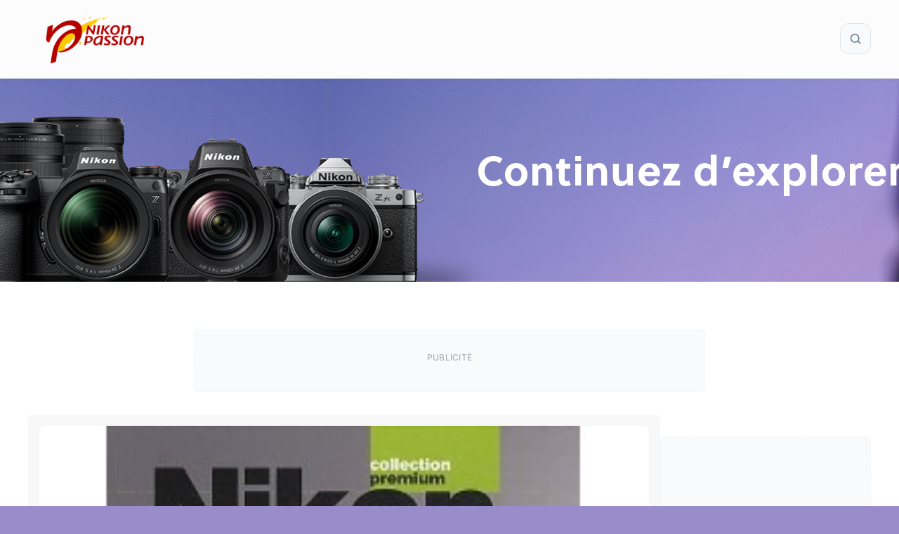

--- FILE ---
content_type: text/html; charset=UTF-8
request_url: https://www.nikonpassion.com/nikon-d3000-collection-premium-par-marylene-rannou/
body_size: 43320
content:
<!DOCTYPE html>
<html lang="fr-FR">
<head><meta charset="UTF-8"><script>if(navigator.userAgent.match(/MSIE|Internet Explorer/i)||navigator.userAgent.match(/Trident\/7\..*?rv:11/i)){var href=document.location.href;if(!href.match(/[?&]nowprocket/)){if(href.indexOf("?")==-1){if(href.indexOf("#")==-1){document.location.href=href+"?nowprocket=1"}else{document.location.href=href.replace("#","?nowprocket=1#")}}else{if(href.indexOf("#")==-1){document.location.href=href+"&nowprocket=1"}else{document.location.href=href.replace("#","&nowprocket=1#")}}}}</script><script>(()=>{class RocketLazyLoadScripts{constructor(){this.v="2.0.4",this.userEvents=["keydown","keyup","mousedown","mouseup","mousemove","mouseover","mouseout","touchmove","touchstart","touchend","touchcancel","wheel","click","dblclick","input"],this.attributeEvents=["onblur","onclick","oncontextmenu","ondblclick","onfocus","onmousedown","onmouseenter","onmouseleave","onmousemove","onmouseout","onmouseover","onmouseup","onmousewheel","onscroll","onsubmit"]}async t(){this.i(),this.o(),/iP(ad|hone)/.test(navigator.userAgent)&&this.h(),this.u(),this.l(this),this.m(),this.k(this),this.p(this),this._(),await Promise.all([this.R(),this.L()]),this.lastBreath=Date.now(),this.S(this),this.P(),this.D(),this.O(),this.M(),await this.C(this.delayedScripts.normal),await this.C(this.delayedScripts.defer),await this.C(this.delayedScripts.async),await this.T(),await this.F(),await this.j(),await this.A(),window.dispatchEvent(new Event("rocket-allScriptsLoaded")),this.everythingLoaded=!0,this.lastTouchEnd&&await new Promise(t=>setTimeout(t,500-Date.now()+this.lastTouchEnd)),this.I(),this.H(),this.U(),this.W()}i(){this.CSPIssue=sessionStorage.getItem("rocketCSPIssue"),document.addEventListener("securitypolicyviolation",t=>{this.CSPIssue||"script-src-elem"!==t.violatedDirective||"data"!==t.blockedURI||(this.CSPIssue=!0,sessionStorage.setItem("rocketCSPIssue",!0))},{isRocket:!0})}o(){window.addEventListener("pageshow",t=>{this.persisted=t.persisted,this.realWindowLoadedFired=!0},{isRocket:!0}),window.addEventListener("pagehide",()=>{this.onFirstUserAction=null},{isRocket:!0})}h(){let t;function e(e){t=e}window.addEventListener("touchstart",e,{isRocket:!0}),window.addEventListener("touchend",function i(o){o.changedTouches[0]&&t.changedTouches[0]&&Math.abs(o.changedTouches[0].pageX-t.changedTouches[0].pageX)<10&&Math.abs(o.changedTouches[0].pageY-t.changedTouches[0].pageY)<10&&o.timeStamp-t.timeStamp<200&&(window.removeEventListener("touchstart",e,{isRocket:!0}),window.removeEventListener("touchend",i,{isRocket:!0}),"INPUT"===o.target.tagName&&"text"===o.target.type||(o.target.dispatchEvent(new TouchEvent("touchend",{target:o.target,bubbles:!0})),o.target.dispatchEvent(new MouseEvent("mouseover",{target:o.target,bubbles:!0})),o.target.dispatchEvent(new PointerEvent("click",{target:o.target,bubbles:!0,cancelable:!0,detail:1,clientX:o.changedTouches[0].clientX,clientY:o.changedTouches[0].clientY})),event.preventDefault()))},{isRocket:!0})}q(t){this.userActionTriggered||("mousemove"!==t.type||this.firstMousemoveIgnored?"keyup"===t.type||"mouseover"===t.type||"mouseout"===t.type||(this.userActionTriggered=!0,this.onFirstUserAction&&this.onFirstUserAction()):this.firstMousemoveIgnored=!0),"click"===t.type&&t.preventDefault(),t.stopPropagation(),t.stopImmediatePropagation(),"touchstart"===this.lastEvent&&"touchend"===t.type&&(this.lastTouchEnd=Date.now()),"click"===t.type&&(this.lastTouchEnd=0),this.lastEvent=t.type,t.composedPath&&t.composedPath()[0].getRootNode()instanceof ShadowRoot&&(t.rocketTarget=t.composedPath()[0]),this.savedUserEvents.push(t)}u(){this.savedUserEvents=[],this.userEventHandler=this.q.bind(this),this.userEvents.forEach(t=>window.addEventListener(t,this.userEventHandler,{passive:!1,isRocket:!0})),document.addEventListener("visibilitychange",this.userEventHandler,{isRocket:!0})}U(){this.userEvents.forEach(t=>window.removeEventListener(t,this.userEventHandler,{passive:!1,isRocket:!0})),document.removeEventListener("visibilitychange",this.userEventHandler,{isRocket:!0}),this.savedUserEvents.forEach(t=>{(t.rocketTarget||t.target).dispatchEvent(new window[t.constructor.name](t.type,t))})}m(){const t="return false",e=Array.from(this.attributeEvents,t=>"data-rocket-"+t),i="["+this.attributeEvents.join("],[")+"]",o="[data-rocket-"+this.attributeEvents.join("],[data-rocket-")+"]",s=(e,i,o)=>{o&&o!==t&&(e.setAttribute("data-rocket-"+i,o),e["rocket"+i]=new Function("event",o),e.setAttribute(i,t))};new MutationObserver(t=>{for(const n of t)"attributes"===n.type&&(n.attributeName.startsWith("data-rocket-")||this.everythingLoaded?n.attributeName.startsWith("data-rocket-")&&this.everythingLoaded&&this.N(n.target,n.attributeName.substring(12)):s(n.target,n.attributeName,n.target.getAttribute(n.attributeName))),"childList"===n.type&&n.addedNodes.forEach(t=>{if(t.nodeType===Node.ELEMENT_NODE)if(this.everythingLoaded)for(const i of[t,...t.querySelectorAll(o)])for(const t of i.getAttributeNames())e.includes(t)&&this.N(i,t.substring(12));else for(const e of[t,...t.querySelectorAll(i)])for(const t of e.getAttributeNames())this.attributeEvents.includes(t)&&s(e,t,e.getAttribute(t))})}).observe(document,{subtree:!0,childList:!0,attributeFilter:[...this.attributeEvents,...e]})}I(){this.attributeEvents.forEach(t=>{document.querySelectorAll("[data-rocket-"+t+"]").forEach(e=>{this.N(e,t)})})}N(t,e){const i=t.getAttribute("data-rocket-"+e);i&&(t.setAttribute(e,i),t.removeAttribute("data-rocket-"+e))}k(t){Object.defineProperty(HTMLElement.prototype,"onclick",{get(){return this.rocketonclick||null},set(e){this.rocketonclick=e,this.setAttribute(t.everythingLoaded?"onclick":"data-rocket-onclick","this.rocketonclick(event)")}})}S(t){function e(e,i){let o=e[i];e[i]=null,Object.defineProperty(e,i,{get:()=>o,set(s){t.everythingLoaded?o=s:e["rocket"+i]=o=s}})}e(document,"onreadystatechange"),e(window,"onload"),e(window,"onpageshow");try{Object.defineProperty(document,"readyState",{get:()=>t.rocketReadyState,set(e){t.rocketReadyState=e},configurable:!0}),document.readyState="loading"}catch(t){console.log("WPRocket DJE readyState conflict, bypassing")}}l(t){this.originalAddEventListener=EventTarget.prototype.addEventListener,this.originalRemoveEventListener=EventTarget.prototype.removeEventListener,this.savedEventListeners=[],EventTarget.prototype.addEventListener=function(e,i,o){o&&o.isRocket||!t.B(e,this)&&!t.userEvents.includes(e)||t.B(e,this)&&!t.userActionTriggered||e.startsWith("rocket-")||t.everythingLoaded?t.originalAddEventListener.call(this,e,i,o):(t.savedEventListeners.push({target:this,remove:!1,type:e,func:i,options:o}),"mouseenter"!==e&&"mouseleave"!==e||t.originalAddEventListener.call(this,e,t.savedUserEvents.push,o))},EventTarget.prototype.removeEventListener=function(e,i,o){o&&o.isRocket||!t.B(e,this)&&!t.userEvents.includes(e)||t.B(e,this)&&!t.userActionTriggered||e.startsWith("rocket-")||t.everythingLoaded?t.originalRemoveEventListener.call(this,e,i,o):t.savedEventListeners.push({target:this,remove:!0,type:e,func:i,options:o})}}J(t,e){this.savedEventListeners=this.savedEventListeners.filter(i=>{let o=i.type,s=i.target||window;return e!==o||t!==s||(this.B(o,s)&&(i.type="rocket-"+o),this.$(i),!1)})}H(){EventTarget.prototype.addEventListener=this.originalAddEventListener,EventTarget.prototype.removeEventListener=this.originalRemoveEventListener,this.savedEventListeners.forEach(t=>this.$(t))}$(t){t.remove?this.originalRemoveEventListener.call(t.target,t.type,t.func,t.options):this.originalAddEventListener.call(t.target,t.type,t.func,t.options)}p(t){let e;function i(e){return t.everythingLoaded?e:e.split(" ").map(t=>"load"===t||t.startsWith("load.")?"rocket-jquery-load":t).join(" ")}function o(o){function s(e){const s=o.fn[e];o.fn[e]=o.fn.init.prototype[e]=function(){return this[0]===window&&t.userActionTriggered&&("string"==typeof arguments[0]||arguments[0]instanceof String?arguments[0]=i(arguments[0]):"object"==typeof arguments[0]&&Object.keys(arguments[0]).forEach(t=>{const e=arguments[0][t];delete arguments[0][t],arguments[0][i(t)]=e})),s.apply(this,arguments),this}}if(o&&o.fn&&!t.allJQueries.includes(o)){const e={DOMContentLoaded:[],"rocket-DOMContentLoaded":[]};for(const t in e)document.addEventListener(t,()=>{e[t].forEach(t=>t())},{isRocket:!0});o.fn.ready=o.fn.init.prototype.ready=function(i){function s(){parseInt(o.fn.jquery)>2?setTimeout(()=>i.bind(document)(o)):i.bind(document)(o)}return"function"==typeof i&&(t.realDomReadyFired?!t.userActionTriggered||t.fauxDomReadyFired?s():e["rocket-DOMContentLoaded"].push(s):e.DOMContentLoaded.push(s)),o([])},s("on"),s("one"),s("off"),t.allJQueries.push(o)}e=o}t.allJQueries=[],o(window.jQuery),Object.defineProperty(window,"jQuery",{get:()=>e,set(t){o(t)}})}P(){const t=new Map;document.write=document.writeln=function(e){const i=document.currentScript,o=document.createRange(),s=i.parentElement;let n=t.get(i);void 0===n&&(n=i.nextSibling,t.set(i,n));const c=document.createDocumentFragment();o.setStart(c,0),c.appendChild(o.createContextualFragment(e)),s.insertBefore(c,n)}}async R(){return new Promise(t=>{this.userActionTriggered?t():this.onFirstUserAction=t})}async L(){return new Promise(t=>{document.addEventListener("DOMContentLoaded",()=>{this.realDomReadyFired=!0,t()},{isRocket:!0})})}async j(){return this.realWindowLoadedFired?Promise.resolve():new Promise(t=>{window.addEventListener("load",t,{isRocket:!0})})}M(){this.pendingScripts=[];this.scriptsMutationObserver=new MutationObserver(t=>{for(const e of t)e.addedNodes.forEach(t=>{"SCRIPT"!==t.tagName||t.noModule||t.isWPRocket||this.pendingScripts.push({script:t,promise:new Promise(e=>{const i=()=>{const i=this.pendingScripts.findIndex(e=>e.script===t);i>=0&&this.pendingScripts.splice(i,1),e()};t.addEventListener("load",i,{isRocket:!0}),t.addEventListener("error",i,{isRocket:!0}),setTimeout(i,1e3)})})})}),this.scriptsMutationObserver.observe(document,{childList:!0,subtree:!0})}async F(){await this.X(),this.pendingScripts.length?(await this.pendingScripts[0].promise,await this.F()):this.scriptsMutationObserver.disconnect()}D(){this.delayedScripts={normal:[],async:[],defer:[]},document.querySelectorAll("script[type$=rocketlazyloadscript]").forEach(t=>{t.hasAttribute("data-rocket-src")?t.hasAttribute("async")&&!1!==t.async?this.delayedScripts.async.push(t):t.hasAttribute("defer")&&!1!==t.defer||"module"===t.getAttribute("data-rocket-type")?this.delayedScripts.defer.push(t):this.delayedScripts.normal.push(t):this.delayedScripts.normal.push(t)})}async _(){await this.L();let t=[];document.querySelectorAll("script[type$=rocketlazyloadscript][data-rocket-src]").forEach(e=>{let i=e.getAttribute("data-rocket-src");if(i&&!i.startsWith("data:")){i.startsWith("//")&&(i=location.protocol+i);try{const o=new URL(i).origin;o!==location.origin&&t.push({src:o,crossOrigin:e.crossOrigin||"module"===e.getAttribute("data-rocket-type")})}catch(t){}}}),t=[...new Map(t.map(t=>[JSON.stringify(t),t])).values()],this.Y(t,"preconnect")}async G(t){if(await this.K(),!0!==t.noModule||!("noModule"in HTMLScriptElement.prototype))return new Promise(e=>{let i;function o(){(i||t).setAttribute("data-rocket-status","executed"),e()}try{if(navigator.userAgent.includes("Firefox/")||""===navigator.vendor||this.CSPIssue)i=document.createElement("script"),[...t.attributes].forEach(t=>{let e=t.nodeName;"type"!==e&&("data-rocket-type"===e&&(e="type"),"data-rocket-src"===e&&(e="src"),i.setAttribute(e,t.nodeValue))}),t.text&&(i.text=t.text),t.nonce&&(i.nonce=t.nonce),i.hasAttribute("src")?(i.addEventListener("load",o,{isRocket:!0}),i.addEventListener("error",()=>{i.setAttribute("data-rocket-status","failed-network"),e()},{isRocket:!0}),setTimeout(()=>{i.isConnected||e()},1)):(i.text=t.text,o()),i.isWPRocket=!0,t.parentNode.replaceChild(i,t);else{const i=t.getAttribute("data-rocket-type"),s=t.getAttribute("data-rocket-src");i?(t.type=i,t.removeAttribute("data-rocket-type")):t.removeAttribute("type"),t.addEventListener("load",o,{isRocket:!0}),t.addEventListener("error",i=>{this.CSPIssue&&i.target.src.startsWith("data:")?(console.log("WPRocket: CSP fallback activated"),t.removeAttribute("src"),this.G(t).then(e)):(t.setAttribute("data-rocket-status","failed-network"),e())},{isRocket:!0}),s?(t.fetchPriority="high",t.removeAttribute("data-rocket-src"),t.src=s):t.src="data:text/javascript;base64,"+window.btoa(unescape(encodeURIComponent(t.text)))}}catch(i){t.setAttribute("data-rocket-status","failed-transform"),e()}});t.setAttribute("data-rocket-status","skipped")}async C(t){const e=t.shift();return e?(e.isConnected&&await this.G(e),this.C(t)):Promise.resolve()}O(){this.Y([...this.delayedScripts.normal,...this.delayedScripts.defer,...this.delayedScripts.async],"preload")}Y(t,e){this.trash=this.trash||[];let i=!0;var o=document.createDocumentFragment();t.forEach(t=>{const s=t.getAttribute&&t.getAttribute("data-rocket-src")||t.src;if(s&&!s.startsWith("data:")){const n=document.createElement("link");n.href=s,n.rel=e,"preconnect"!==e&&(n.as="script",n.fetchPriority=i?"high":"low"),t.getAttribute&&"module"===t.getAttribute("data-rocket-type")&&(n.crossOrigin=!0),t.crossOrigin&&(n.crossOrigin=t.crossOrigin),t.integrity&&(n.integrity=t.integrity),t.nonce&&(n.nonce=t.nonce),o.appendChild(n),this.trash.push(n),i=!1}}),document.head.appendChild(o)}W(){this.trash.forEach(t=>t.remove())}async T(){try{document.readyState="interactive"}catch(t){}this.fauxDomReadyFired=!0;try{await this.K(),this.J(document,"readystatechange"),document.dispatchEvent(new Event("rocket-readystatechange")),await this.K(),document.rocketonreadystatechange&&document.rocketonreadystatechange(),await this.K(),this.J(document,"DOMContentLoaded"),document.dispatchEvent(new Event("rocket-DOMContentLoaded")),await this.K(),this.J(window,"DOMContentLoaded"),window.dispatchEvent(new Event("rocket-DOMContentLoaded"))}catch(t){console.error(t)}}async A(){try{document.readyState="complete"}catch(t){}try{await this.K(),this.J(document,"readystatechange"),document.dispatchEvent(new Event("rocket-readystatechange")),await this.K(),document.rocketonreadystatechange&&document.rocketonreadystatechange(),await this.K(),this.J(window,"load"),window.dispatchEvent(new Event("rocket-load")),await this.K(),window.rocketonload&&window.rocketonload(),await this.K(),this.allJQueries.forEach(t=>t(window).trigger("rocket-jquery-load")),await this.K(),this.J(window,"pageshow");const t=new Event("rocket-pageshow");t.persisted=this.persisted,window.dispatchEvent(t),await this.K(),window.rocketonpageshow&&window.rocketonpageshow({persisted:this.persisted})}catch(t){console.error(t)}}async K(){Date.now()-this.lastBreath>45&&(await this.X(),this.lastBreath=Date.now())}async X(){return document.hidden?new Promise(t=>setTimeout(t)):new Promise(t=>requestAnimationFrame(t))}B(t,e){return e===document&&"readystatechange"===t||(e===document&&"DOMContentLoaded"===t||(e===window&&"DOMContentLoaded"===t||(e===window&&"load"===t||e===window&&"pageshow"===t)))}static run(){(new RocketLazyLoadScripts).t()}}RocketLazyLoadScripts.run()})();</script>
	
	<meta name='robots' content='index, follow, max-image-preview:large, max-snippet:-1, max-video-preview:-1' />
<meta name="viewport" content="width=device-width, initial-scale=1">
	<!-- This site is optimized with the Yoast SEO Premium plugin v26.7 (Yoast SEO v26.7) - https://yoast.com/wordpress/plugins/seo/ -->
	<title>Nikon D3000, collection Premium - par Marylène Rannou</title>
<link data-rocket-prefetch href="https://pagead2.googlesyndication.com" rel="dns-prefetch">
<link data-rocket-prefetch href="https://www.googletagmanager.com" rel="dns-prefetch">
<link data-rocket-prefetch href="https://fundingchoicesmessages.google.com" rel="dns-prefetch">
<link data-rocket-prefetch href="https://securepubads.g.doubleclick.net" rel="dns-prefetch">
<link data-rocket-prefetch href="https://a.omappapi.com" rel="dns-prefetch">
<link data-rocket-prefetch href="https://stats.wp.com" rel="dns-prefetch">
<link crossorigin data-rocket-preload as="font" href="https://www.nikonpassion.com/wp-content/cache/fonts/1/google-fonts/fonts/s/inter/v20/UcC73FwrK3iLTeHuS_nVMrMxCp50SjIa1ZL7.woff2" rel="preload">
<style id="wpr-usedcss">:root{--np-red:#b40500;--np-blue:#226b81;--np-yellow:#ffc800;--category-tests:#c78217;--category-actualites:#c03b3b;--category-guides-achat:#30704e;--category-tutoriels:#73568e;--habillage-enabled:1;--habillage-img:url('https://www.nikonpassion.com/wp-content/uploads/2025/10/habillage-nikon-winter-savings-2025.jpeg');--habillage-header-offset:98px;--habillage-content-offset:300px;--habillage-bg-color:#988dca}img:is([sizes=auto i],[sizes^="auto," i]){contain-intrinsic-size:3000px 1500px}:root{--wp-block-synced-color:#7a00df;--wp-block-synced-color--rgb:122,0,223;--wp-bound-block-color:var(--wp-block-synced-color);--wp-editor-canvas-background:#ddd;--wp-admin-theme-color:#007cba;--wp-admin-theme-color--rgb:0,124,186;--wp-admin-theme-color-darker-10:#006ba1;--wp-admin-theme-color-darker-10--rgb:0,107,160.5;--wp-admin-theme-color-darker-20:#005a87;--wp-admin-theme-color-darker-20--rgb:0,90,135;--wp-admin-border-width-focus:2px}@media (min-resolution:192dpi){:root{--wp-admin-border-width-focus:1.5px}}.wp-element-button{cursor:pointer}:root{--wp--preset--font-size--normal:16px;--wp--preset--font-size--huge:42px}.screen-reader-text{border:0;clip-path:inset(50%);height:1px;margin:-1px;overflow:hidden;padding:0;position:absolute;width:1px;word-wrap:normal!important}.screen-reader-text:focus{background-color:#ddd;clip-path:none;color:#444;display:block;font-size:1em;height:auto;left:5px;line-height:normal;padding:15px 23px 14px;text-decoration:none;top:5px;width:auto;z-index:100000}html :where(.has-border-color){border-style:solid}html :where([style*=border-top-color]){border-top-style:solid}html :where([style*=border-right-color]){border-right-style:solid}html :where([style*=border-bottom-color]){border-bottom-style:solid}html :where([style*=border-left-color]){border-left-style:solid}html :where([style*=border-width]){border-style:solid}html :where([style*=border-top-width]){border-top-style:solid}html :where([style*=border-right-width]){border-right-style:solid}html :where([style*=border-bottom-width]){border-bottom-style:solid}html :where([style*=border-left-width]){border-left-style:solid}html :where(img[class*=wp-image-]){height:auto;max-width:100%}:where(figure){margin:0 0 1em}html :where(.is-position-sticky){--wp-admin--admin-bar--position-offset:var(--wp-admin--admin-bar--height,0px)}@media screen and (max-width:600px){html :where(.is-position-sticky){--wp-admin--admin-bar--position-offset:0px}}.wp-block-search__button{margin-left:10px;word-break:normal}.wp-block-search__button svg{height:1.25em;min-height:24px;min-width:24px;width:1.25em;fill:currentColor;vertical-align:text-bottom}:where(.wp-block-search__button){border:1px solid #ccc;padding:6px 10px}.wp-block-search__inside-wrapper{display:flex;flex:auto;flex-wrap:nowrap;max-width:100%}.wp-block-search__label{width:100%}:where(.wp-block-search__input){appearance:none;border:1px solid #949494;flex-grow:1;font-family:inherit;font-size:inherit;font-style:inherit;font-weight:inherit;letter-spacing:inherit;line-height:inherit;margin-left:0;margin-right:0;min-width:3rem;padding:8px;text-decoration:unset!important;text-transform:inherit}:where(.wp-block-search__button-inside .wp-block-search__inside-wrapper){background-color:#fff;border:1px solid #949494;box-sizing:border-box;padding:4px}:where(.wp-block-search__button-inside .wp-block-search__inside-wrapper) .wp-block-search__input{border:none;border-radius:0;padding:0 4px}:where(.wp-block-search__button-inside .wp-block-search__inside-wrapper) .wp-block-search__input:focus{outline:0}:where(.wp-block-search__button-inside .wp-block-search__inside-wrapper) :where(.wp-block-search__button){padding:4px 8px}.wp-block-search .wp-block-search__label{font-weight:700}.wp-block-search__button{border:1px solid #ccc;padding:.375em .625em}:root{--wp--preset--aspect-ratio--square:1;--wp--preset--aspect-ratio--4-3:4/3;--wp--preset--aspect-ratio--3-4:3/4;--wp--preset--aspect-ratio--3-2:3/2;--wp--preset--aspect-ratio--2-3:2/3;--wp--preset--aspect-ratio--16-9:16/9;--wp--preset--aspect-ratio--9-16:9/16;--wp--preset--color--black:#000000;--wp--preset--color--cyan-bluish-gray:#abb8c3;--wp--preset--color--white:#ffffff;--wp--preset--color--pale-pink:#f78da7;--wp--preset--color--vivid-red:#cf2e2e;--wp--preset--color--luminous-vivid-orange:#ff6900;--wp--preset--color--luminous-vivid-amber:#fcb900;--wp--preset--color--light-green-cyan:#7bdcb5;--wp--preset--color--vivid-green-cyan:#00d084;--wp--preset--color--pale-cyan-blue:#8ed1fc;--wp--preset--color--vivid-cyan-blue:#0693e3;--wp--preset--color--vivid-purple:#9b51e0;--wp--preset--color--contrast:var(--contrast);--wp--preset--color--contrast-2:var(--contrast-2);--wp--preset--color--contrast-3:var(--contrast-3);--wp--preset--color--base:var(--base);--wp--preset--color--base-2:var(--base-2);--wp--preset--color--base-3:var(--base-3);--wp--preset--color--accent:var(--accent);--wp--preset--gradient--vivid-cyan-blue-to-vivid-purple:linear-gradient(135deg,rgb(6, 147, 227) 0%,rgb(155, 81, 224) 100%);--wp--preset--gradient--light-green-cyan-to-vivid-green-cyan:linear-gradient(135deg,rgb(122, 220, 180) 0%,rgb(0, 208, 130) 100%);--wp--preset--gradient--luminous-vivid-amber-to-luminous-vivid-orange:linear-gradient(135deg,rgb(252, 185, 0) 0%,rgb(255, 105, 0) 100%);--wp--preset--gradient--luminous-vivid-orange-to-vivid-red:linear-gradient(135deg,rgb(255, 105, 0) 0%,rgb(207, 46, 46) 100%);--wp--preset--gradient--very-light-gray-to-cyan-bluish-gray:linear-gradient(135deg,rgb(238, 238, 238) 0%,rgb(169, 184, 195) 100%);--wp--preset--gradient--cool-to-warm-spectrum:linear-gradient(135deg,rgb(74, 234, 220) 0%,rgb(151, 120, 209) 20%,rgb(207, 42, 186) 40%,rgb(238, 44, 130) 60%,rgb(251, 105, 98) 80%,rgb(254, 248, 76) 100%);--wp--preset--gradient--blush-light-purple:linear-gradient(135deg,rgb(255, 206, 236) 0%,rgb(152, 150, 240) 100%);--wp--preset--gradient--blush-bordeaux:linear-gradient(135deg,rgb(254, 205, 165) 0%,rgb(254, 45, 45) 50%,rgb(107, 0, 62) 100%);--wp--preset--gradient--luminous-dusk:linear-gradient(135deg,rgb(255, 203, 112) 0%,rgb(199, 81, 192) 50%,rgb(65, 88, 208) 100%);--wp--preset--gradient--pale-ocean:linear-gradient(135deg,rgb(255, 245, 203) 0%,rgb(182, 227, 212) 50%,rgb(51, 167, 181) 100%);--wp--preset--gradient--electric-grass:linear-gradient(135deg,rgb(202, 248, 128) 0%,rgb(113, 206, 126) 100%);--wp--preset--gradient--midnight:linear-gradient(135deg,rgb(2, 3, 129) 0%,rgb(40, 116, 252) 100%);--wp--preset--font-size--small:13px;--wp--preset--font-size--medium:20px;--wp--preset--font-size--large:36px;--wp--preset--font-size--x-large:42px;--wp--preset--spacing--20:0.44rem;--wp--preset--spacing--30:0.67rem;--wp--preset--spacing--40:1rem;--wp--preset--spacing--50:1.5rem;--wp--preset--spacing--60:2.25rem;--wp--preset--spacing--70:3.38rem;--wp--preset--spacing--80:5.06rem;--wp--preset--shadow--natural:6px 6px 9px rgba(0, 0, 0, .2);--wp--preset--shadow--deep:12px 12px 50px rgba(0, 0, 0, .4);--wp--preset--shadow--sharp:6px 6px 0px rgba(0, 0, 0, .2);--wp--preset--shadow--outlined:6px 6px 0px -3px rgb(255, 255, 255),6px 6px rgb(0, 0, 0);--wp--preset--shadow--crisp:6px 6px 0px rgb(0, 0, 0)}:where(.is-layout-flex){gap:.5em}:where(.is-layout-grid){gap:.5em}:where(.wp-block-columns.is-layout-flex){gap:2em}:where(.wp-block-columns.is-layout-grid){gap:2em}:where(.wp-block-post-template.is-layout-flex){gap:1.25em}:where(.wp-block-post-template.is-layout-grid){gap:1.25em}.has-small-font-size{font-size:var(--wp--preset--font-size--small)!important}:root{--np-red:#b40500;--np-red-lighter:color-mix(in srgb, var(--np-red) 60%, white);--np-red-light:color-mix(in srgb, var(--np-red) 80%, white);--np-red-dark:color-mix(in srgb, var(--np-red) 80%, black);--np-red-darker:color-mix(in srgb, var(--np-red) 60%, black);--np-blue-light:color-mix(in srgb, var(--np-blue) 80%, white);--np-blue-dark:color-mix(in srgb, var(--np-blue) 80%, black);--np-yellow-light:color-mix(in srgb, var(--np-yellow) 80%, white);--np-yellow-dark:color-mix(in srgb, var(--np-yellow) 80%, black);--neutral-dark:#4a4a4a;--neutral-medium:#e0e4e9;--neutral-light:#fcfcfc;--neutral-white:#ffffff;--text-primary-lighter:color-mix(in srgb, var(--text-primary) 70%, white);--text-primary-light:color-mix(in srgb, var(--text-primary) 80%, white);--text-primary:#3c3c3c;--text-primary-dark:color-mix(in srgb, var(--text-primary) 80%, black);--text-primary-darker:color-mix(in srgb, var(--text-primary) 60%, black);--text-secondary:#5a5a5a;--text-tertiary:#7a7a7a;--text-muted:#8c8c8c;--accent-color:#535353;--border-color:#e0e0e0;--background-light:#f4f4f4;--card-border-radius:8px;--np-submenu-shift:0.25rem;--footer-shadow:0 0 10px 0 rgba(0, 0, 0, .12);--header-shadow:0 0 10px 0 rgba(0, 0, 0, .4);--np-tag-background:color-mix(in srgb, var(--np-red-lighter) 20%, white);--np-tag-color:var(--np-red-lighter);--np-tag-border:1px solid color-mix(in srgb, var(--np-red) 5%, transparent);--np-updated-color:var(--text-muted)}.np-breadcrumbs{margin:2rem 0 1rem;padding:0;width:100%}.post-card{overflow:hidden;transition:all .3s ease;height:100%;display:flex;flex-direction:column}.card-image{position:relative;overflow:hidden;line-height:0;aspect-ratio:16/9;border-radius:8px}.card-image img{width:100%;height:100%;object-fit:cover;transition:transform .3s ease,opacity .3s ease;display:block}.card-image:hover img{transform:scale(1.05);opacity:.8}.card-content{padding:.75rem 0;flex:1;display:flex;flex-direction:column;justify-content:flex-start}.np-card{background:#f8f8f8;padding:1rem;border-radius:8px}.np-card-large{font-size:1.15rem}.np-card-large .card-content{padding:1rem 1.25rem 1.25rem}@media (max-width:768px){.np-breadcrumbs{margin:1rem 0}.np-card-large .card-image{min-height:220px}}@media (max-width:580px){.card-content{padding:1rem}.np-card-large .card-image{min-height:160px}}.np-cta{background:linear-gradient(135deg,var(--background-light) 0%,#fff 100%);border:1px solid var(--neutral-light);border-radius:12px;padding:3rem 2rem;text-align:center;font-family:Oswald,Helvetica,Arial,sans-serif;max-width:720px;box-shadow:0 4px 12px rgba(0,0,0,.06);border:1px solid var(--neutral-medium);margin:72px auto}.np-cta--vertical{margin:24px auto;width:300px}.np-sidebar-cta{width:300px;margin:0 auto;position:sticky;top:120px}.np-cta__title{font-size:2rem;font-weight:700;margin:0 0 1rem;color:var(--text-primary);line-height:1.2;text-transform:uppercase;letter-spacing:1px}.np-cta__subtext{font-size:1.1rem;font-weight:400;margin:0 auto 2rem;color:var(--text-secondary);line-height:1.6;max-width:580px}.np-cta__button{display:inline-block;background:var(--np-red);color:#fff;padding:1rem 2.25rem;font-size:1.05rem;font-weight:600;text-decoration:none;border-radius:50px;text-transform:uppercase;letter-spacing:.75px;transition:all .3s ease;border:none;cursor:pointer;font-family:Oswald,Helvetica,Arial,sans-serif;box-shadow:0 3px 10px rgba(0,0,0,.12)}.np-cta__button:hover{background:var(--np-yellow);color:var(--text-primary);box-shadow:0 6px 16px rgba(0,0,0,.18);text-decoration:none}.np-cta__button:active,.np-cta__button:focus{background:var(--np-red);color:#fff;outline:0;transform:scale(.97);box-shadow:0 2px 6px rgba(0,0,0,.2)}@media (max-width:768px){.np-cta{padding:2rem 1.5rem}.np-cta--vertical{width:100%;max-width:300px}.np-cta__title{font-size:1.75rem}.np-cta__subtext{font-size:1rem;margin-bottom:1.5rem}.np-cta__button{padding:.9rem 1.75rem;font-size:1rem}#wpadminbar{position:fixed;top:0;left:0;right:0;z-index:99999}#mobile-menu-control-wrapper{margin-left:unset}}@media (max-width:480px){.np-cta{padding:1.5rem 1rem;border-radius:8px}.np-cta--vertical{margin:0 auto;width:100%}.np-cta__title{font-size:1.4rem}.np-cta__subtext{font-size:.95rem}.np-cta__button{padding:.8rem 1.5rem;font-size:.9rem}}.footer-suivezmoi{padding:1rem;text-align:center;font-size:.9rem;line-height:1.6;font-family:Inter,sans-serif!important}.footer-suivezmoi__social{display:grid;grid-template-columns:repeat(auto-fit,minmax(36px,1fr));gap:1rem;justify-items:center;align-items:center;margin-bottom:1rem}.footer-suivezmoi__social-link{color:var(--text-primary-light);text-decoration:none;transition:color .2s ease}.footer-suivezmoi__social-link:hover{color:var(--np-red)}.footer-suivezmoi__social-icon{width:36px;height:36px;object-fit:contain}.footer-suivezmoi__links{display:flex;flex-wrap:wrap;justify-content:center;gap:.75rem;margin-bottom:1rem}.footer-suivezmoi__link{font-weight:400;font-size:.9rem;color:var(--text-primary-light);text-decoration:none;transition:color .2s ease}.footer-suivezmoi__link:hover{color:var(--np-red)}.footer-suivezmoi__copyright{margin-top:1.5rem;font-size:.75rem;color:var(--text-muted)}.author-card{display:flex;align-items:flex-start;gap:1.25rem;background:#f8f8f8;padding:1.25rem 1.5rem;border-radius:12px;position:relative;overflow:hidden;border:1px solid var(--neutral-medium,#e0e0e9)}.author-card__avatar{flex:0 0 120px;width:120px;height:120px;border-radius:50%;overflow:hidden;position:relative;display:block}.author-card__avatar img,.author-card__avatar-img{padding:8px;width:100%;height:100%;object-fit:cover;border-radius:50%;display:block}.author-card__body{flex:1;display:flex;flex-direction:column;gap:.5rem;min-width:0}.author-card__name{margin:0;font-size:1.4rem;line-height:1.2;font-weight:600;font-family:Oswald,Helvetica,Arial,sans-serif;color:var(--np-red)}.author-card__description{font-size:.95rem;line-height:1.6;color:var(--text-secondary,#444)}.author-card__description::first-letter{font-weight:700;font-size:1.1em;color:var(--text-primary,#c00)}.author-card__description a,.author-card__description a b{color:var(--np-red-light,#c00);font-weight:600;text-decoration:none;position:relative}.author-card__description a:focus,.author-card__description a:hover{text-decoration:none}.author-card__description b,.author-card__description strong{font-weight:600;color:var(--text-primary,#111)}.author-card:before{content:"";position:absolute;inset:0;background:radial-gradient(circle at 10% 10%,rgba(255,255,255,.35),transparent 90%);pointer-events:none}@media (max-width:680px){.author-card{flex-direction:column;text-align:center;align-items:center}.author-card__avatar{width:140px;height:140px;flex:0 0 140px}.author-card__body{align-items:center}.author-card__name{font-size:1.5rem}}.np-copy-btn{background:var(--np-red);color:#fff;border:none;padding:.3rem .8rem;font-size:.7rem;text-transform:uppercase;border-radius:40px;cursor:pointer;font-family:Oswald,Helvetica,Arial,sans-serif;transition:background .25s ease,transform .2s ease,color .25s ease}.np-copy-btn:hover{background:var(--np-yellow);color:var(--text-primary)}.np-copy-btn:active{transform:scale(.95)}body.habillage{background-color:var(--habillage-bg-color,#20201d);background-image:var(--habillage-img,none);background-repeat:no-repeat;background-attachment:fixed;background-position:center var(--habillage-header-offset)!important;background-size:auto;z-index:0}body.habillage::after,body.habillage::before{z-index:0}.np-habillage-link{position:fixed;top:var(--habillage-header-offset,98.19px);left:0;right:0;height:calc(100vh - var(--habillage-header-offset,98.19px));z-index:0;cursor:pointer;display:block;pointer-events:auto}.habillage .site-content{margin-top:var(--habillage-content-offset)!important;position:relative;z-index:0;pointer-events:auto;background:#fff}.habillage .site-header{position:sticky;z-index:1}.habillage .site-footer{position:relative;z-index:1}@media (max-width:580px){body.habillage{background-image:none!important;background-color:var(--neutral-white)}.habillage .site-content{margin-top:0!important}.np-habillage-link{display:none}}.responsive-table::-webkit-scrollbar{height:8px}.responsive-table::-webkit-scrollbar-track{background:var(--neutral-light)}.responsive-table::-webkit-scrollbar-thumb{background:var(--neutral-medium);border-radius:4px}table{--_border-color:var(--border-color);--_header-bg:var(--np-red-light, var(--accent-color));--_header-fg:#fff;--_row-hover:color-mix(in srgb, var(--accent-color) 6%, white);--_row-stripe:var(--background-light);--_link-bg:var(--np-red, var(--accent-color));--_link-bg-hover:var(--np-red-dark, var(--text-primary-dark));width:830px;border-collapse:collapse;font-size:.95rem;line-height:1.4;background:var(--neutral-white);color:var(--text-primary)}table caption{text-align:left;font-weight:600;padding:.75rem .75rem 0}table td:nth-last-child(2){text-align:right;font-variant-numeric:tabular-nums}table td:nth-child(3){line-height:1.35}table td:nth-child(3) p{margin:0 0 .5em}table td p:empty{display:none}table td{--_gap-trim:0.4rem}table td br+br{display:none}.np-expand-slot{position:relative}.np-expand-btn{z-index:5;display:inline-flex;align-items:center;justify-content:center;width:30px;height:30px;border:1px solid var(--neutral-medium);border-radius:6px;background:linear-gradient(to bottom,var(--neutral-light),var(--neutral-medium));color:var(--text-primary);cursor:pointer;padding:0;line-height:1;font-size:0;transition:background .18s ease,color .18s ease,box-shadow .18s ease,transform .18s ease;box-shadow:0 1px 2px rgba(0,0,0,.12)}.np-expand-btn:not(.is-active){color:var(--text-primary)}.np-expand-btn:focus-visible,.np-expand-btn:hover{color:var(--text-primary-dark);outline:0}.np-expand-btn:active{transform:translateY(1px);box-shadow:0 1px 1px rgba(0,0,0,.2)}.np-expand-btn svg{pointer-events:none;width:16px;height:16px}.np-expand-btn.is-active{background:var(--np-red,var(--accent-color));border-color:var(--np-red-dark,var(--np-red));box-shadow:0 2px 6px -2px rgba(0,0,0,.35);color:#fff}.np-expand-btn.is-active:focus-visible,.np-expand-btn.is-active:hover{background:var(--np-red-dark,var(--text-primary-dark));color:#fff}.np-expand-btn.is-active:active{transform:translateY(1px)}.responsive-table.is-expanded{position:fixed!important;top:var(--site-header-height,100px);left:0;right:0;bottom:0;background:rgba(0,0,0,.55);margin:0!important;padding:1rem clamp(.75rem,2vw,2rem) 2rem 2rem;width:100%!important;max-height:calc(100vh - var(--site-header-height,100px));overflow:auto;z-index:999;box-shadow:0 6px 24px -6px rgba(0,0,0,.28);border-top:1px solid var(--neutral-medium)}.responsive-table.is-expanded table{width:100%;max-width:1400px;margin:0 auto;background:var(--neutral-white);border:1px solid var(--neutral-medium);border-radius:8px;box-shadow:0 4px 18px -4px rgba(0,0,0,.22);overflow:hidden}body.np-overlay-open{overflow:hidden}.np-table-hidden{display:none!important}@media (max-width:900px){table{font-size:.85rem}table td.lien a{font-size:.65rem;padding:.4rem .6rem}}.np-tag{align-items:center;padding:.25rem .75rem;font-size:.875rem;font-weight:500;color:var(--np-tag-color);background-color:var(--np-tag-background);border:var(--np-tag-border)}.np-tag:hover{color:var(--np-tag-color)!important}@media (max-width:1280px){.has-inline-mobile-toggle #site-navigation .inside-navigation>:not(.navigation-search):not(.main-nav),.main-navigation ul,.main-navigation:not(.slideout-navigation):not(.toggled) .main-nav>ul{display:none}.main-navigation .menu-toggle,.mobile-menu-control-wrapper{display:block}.main-navigation #primary-menu{background:var(--neutral-white)}.main-navigation.toggled .main-nav>ul>li{border-bottom:1px solid var(--neutral-medium)}.main-navigation.toggled .main-nav>ul>li ul{border:none!important;box-shadow:none!important}.main-navigation.toggled .main-nav>ul>li ul li{border-bottom:1px solid rgba(0,0,0,.05)}.main-navigation.toggled .main-nav>ul>li:last-child{border-bottom:none}.main-navigation.toggled .main-nav>ul>li>a{margin:4px 0!important;padding:12px 16px!important}.main-navigation.toggled .main-nav>ul>li>ul{padding:0!important}.main-navigation li>.sub-menu::before{background:0 0!important}.main-navigation.toggled .main-nav>ul>li.highlight{display:flex;align-items:center;min-height:58px}.main-navigation.toggled .main-nav>ul>li.highlight a{margin:0!important;padding:6px!important;border-radius:16px!important}.main-navigation.toggled .main-nav>ul>li>a{border-left:3px solid var(--text-primary);padding-left:12px!important}.main-navigation.toggled .main-nav>ul>li.category-actualites>a{border-left:3px solid var(--category-actualites);padding-left:12px!important}.main-navigation.toggled .main-nav>ul>li.category-tests>a{border-left:3px solid var(--category-tests);padding-left:12px!important}.main-navigation.toggled .main-nav>ul>li.category-guides-achat>a{border-left:3px solid var(--category-guides-achat);padding-left:12px!important}.main-navigation.toggled .main-nav>ul>li.category-tutoriels>a{border-left:3px solid var(--category-tutoriels);padding-left:12px!important}.main-navigation.toggled .main-nav>ul>li.menu-item-has-children{position:relative}}@media (max-width:580px){.site-content{padding:10px!important}}@media (max-width:1024px){.np-layout-sidebar{display:none!important}}@media (max-width:1280px){.inside-header{display:flex;align-items:center;justify-content:space-between;gap:.5rem;flex-wrap:wrap}.main-navigation.sub-menu-right.toggled{flex-basis:100%!important}.inside-header>*{min-width:0}.main-navigation.mobile-menu-control-wrapper{order:1;flex:0 0 auto}.site-logo{order:2;flex:1 1 auto;display:flex;justify-content:center}.site-logo img{display:flex;justify-content:center;margin:0 auto}.header-widget{order:3;flex:0 0 auto;margin-top:0!important}.main-navigation.sub-menu-right.toggled{order:4}.site-logo img{max-height:82px;height:auto;width:auto}.header-widget{flex-basis:auto!important}}@media (max-width:768px) and (min-width:581px){.site-footer{padding-top:0!important}.inside-footer-widgets{grid-template-columns:1fr 1fr!important;gap:2rem 1.5rem}.footer-widget-1{grid-column:1/-1}.footer-widget-4{grid-column:1/-1;text-align:center}.footer-widget-3 ul.menu{column-count:1;column-gap:0}.footer-logo{max-width:70px}.footer-col1{gap:2rem}}@font-face{font-family:Oswald;font-style:normal;font-weight:200;font-display:swap;src:url(https://fonts.gstatic.com/s/oswald/v57/TK3iWkUHHAIjg752GT8G.woff2) format('woff2');unicode-range:U+0000-00FF,U+0131,U+0152-0153,U+02BB-02BC,U+02C6,U+02DA,U+02DC,U+0304,U+0308,U+0329,U+2000-206F,U+20AC,U+2122,U+2191,U+2193,U+2212,U+2215,U+FEFF,U+FFFD}@font-face{font-family:Oswald;font-style:normal;font-weight:300;font-display:swap;src:url(https://fonts.gstatic.com/s/oswald/v57/TK3iWkUHHAIjg752GT8G.woff2) format('woff2');unicode-range:U+0000-00FF,U+0131,U+0152-0153,U+02BB-02BC,U+02C6,U+02DA,U+02DC,U+0304,U+0308,U+0329,U+2000-206F,U+20AC,U+2122,U+2191,U+2193,U+2212,U+2215,U+FEFF,U+FFFD}@font-face{font-family:Oswald;font-style:normal;font-weight:400;font-display:swap;src:url(https://fonts.gstatic.com/s/oswald/v57/TK3iWkUHHAIjg752GT8G.woff2) format('woff2');unicode-range:U+0000-00FF,U+0131,U+0152-0153,U+02BB-02BC,U+02C6,U+02DA,U+02DC,U+0304,U+0308,U+0329,U+2000-206F,U+20AC,U+2122,U+2191,U+2193,U+2212,U+2215,U+FEFF,U+FFFD}@font-face{font-family:Oswald;font-style:normal;font-weight:500;font-display:swap;src:url(https://fonts.gstatic.com/s/oswald/v57/TK3iWkUHHAIjg752GT8G.woff2) format('woff2');unicode-range:U+0000-00FF,U+0131,U+0152-0153,U+02BB-02BC,U+02C6,U+02DA,U+02DC,U+0304,U+0308,U+0329,U+2000-206F,U+20AC,U+2122,U+2191,U+2193,U+2212,U+2215,U+FEFF,U+FFFD}@font-face{font-family:Oswald;font-style:normal;font-weight:600;font-display:swap;src:url(https://fonts.gstatic.com/s/oswald/v57/TK3iWkUHHAIjg752GT8G.woff2) format('woff2');unicode-range:U+0000-00FF,U+0131,U+0152-0153,U+02BB-02BC,U+02C6,U+02DA,U+02DC,U+0304,U+0308,U+0329,U+2000-206F,U+20AC,U+2122,U+2191,U+2193,U+2212,U+2215,U+FEFF,U+FFFD}@font-face{font-family:Oswald;font-style:normal;font-weight:700;font-display:swap;src:url(https://fonts.gstatic.com/s/oswald/v57/TK3iWkUHHAIjg752GT8G.woff2) format('woff2');unicode-range:U+0000-00FF,U+0131,U+0152-0153,U+02BB-02BC,U+02C6,U+02DA,U+02DC,U+0304,U+0308,U+0329,U+2000-206F,U+20AC,U+2122,U+2191,U+2193,U+2212,U+2215,U+FEFF,U+FFFD}@font-face{font-family:Inter;font-style:normal;font-weight:100 900;font-display:swap;src:url(https://fonts.gstatic.com/s/inter/v20/UcC73FwrK3iLTeHuS_nVMrMxCp50SjIa1ZL7.woff2) format('woff2');unicode-range:U+0000-00FF,U+0131,U+0152-0153,U+02BB-02BC,U+02C6,U+02DA,U+02DC,U+0304,U+0308,U+0329,U+2000-206F,U+20AC,U+2122,U+2191,U+2193,U+2212,U+2215,U+FEFF,U+FFFD}@media (max-width:580px){.inside-footer-widgets{grid-template-columns:1fr!important;gap:2.5rem}.footer-col1{flex-direction:column;align-items:center;text-align:center;gap:1.5rem}.footer-logo{max-width:60px}.footer-widget-3 ul.menu{column-count:1}.footer-widget-3 ul.menu li,.menu-menu-footer-container li{text-align:center}.inside-footer-widgets>div:not(:last-child){margin-bottom:0;padding-bottom:2rem;border-bottom:1px solid var(--neutral-medium)}.button,button,input[type=submit]{padding:10px 20px;font-size:14px}}.np-meta-bar{display:flex;flex-direction:row;justify-content:space-between;gap:20px;align-items:center;font-size:1rem;margin-top:1rem;margin-bottom:1.5rem;border:1px solid var(--neutral-medium,#e2e8f0)}.np-meta-item{display:flex;align-items:center;gap:6px;position:relative;line-height:1}.meta-icon{width:16px;height:16px;color:var(--np-red,#b40500);flex-shrink:0;vertical-align:middle;display:inline-flex;align-items:center;justify-content:center}.meta-text{color:#666;font-weight:500}.np-post-date .meta-text{color:#666}.share-btn{background:0 0;border:none;cursor:pointer;display:flex;align-items:center;gap:6px;padding:5px 10px;border-radius:4px;transition:all .3s ease;font-size:14px;color:#666}.share-btn:focus,.share-btn:hover{background:rgba(180,0,0,.1);color:var(--np-red,#b40500)}.share-btn:hover .meta-icon{color:var(--np-red,#b40500)}.share-option{display:flex;align-items:center;gap:8px;padding:10px 15px;text-decoration:none;color:#333;transition:background-color .2s ease;font-size:14px}.share-option:hover{background:rgba(180,0,0,.1);color:var(--np-red,#b40500)}.share-option svg{width:16px;height:16px;flex-shrink:0}.comments-link,.meta-link{display:inline-flex;align-items:center;gap:6px;text-decoration:none;color:#666;padding:5px 10px;border-radius:4px;transition:all .3s ease;line-height:1.1}.comments-link:hover,.meta-link:hover{background:rgba(180,0,0,.1);color:var(--np-red,#b40500);text-decoration:none}.comments-link:hover .meta-icon,.meta-link:hover .meta-icon{color:var(--np-red,#b40500)}.share-btn.loading .meta-icon{animation:1s linear infinite spin}@keyframes spin{from{transform:rotate(0)}to{transform:rotate(360deg)}}body,html{scroll-behavior:smooth}@media (max-width:768px){.np-meta-bar>.flex{flex-direction:column;align-items:flex-start}.np-meta-item{width:100%}}@media (max-width:480px){.np-meta-bar{gap:12px}}.comments-section{max-width:800px;margin:3rem auto;padding:0 1rem;font-family:-apple-system,BlinkMacSystemFont,'Segoe UI',Roboto,sans-serif}.comments-header{margin-bottom:2rem;padding-bottom:1.5rem;border-bottom:1px solid var(--border-color,#e0e0e0)}.comments-title{font-family:Oswald,sans-serif;font-size:1.75rem;font-weight:600;color:var(--text-primary,#333);margin:0 0 .75rem;display:flex;align-items:center;gap:.5rem}.comments-welcome{color:var(--text-secondary,#666);font-size:.875rem;line-height:1.5;margin:0}.comment-form-container{margin-bottom:2rem}.comment-form-modern{margin:0}.comment-input-wrapper{background:var(--neutral-white,#fff);border:1px solid var(--border-color,#e0e0e0);border-radius:8px;padding:1rem;transition:var(--transition, all .3s ease)}.comment-identity-wrapper{border-bottom:1px solid var(--neutral-medium,#e0e4e9);padding-bottom:.75rem;margin-bottom:.75rem}.comment-input-wrapper:focus-within{border-color:var(--np-red,#b40500);box-shadow:0 0 0 3px rgba(129,45,34,.1)}#comment{width:100%;border:none;outline:0;font-family:inherit;font-size:1rem;line-height:1.5;resize:vertical;min-height:24px;max-height:200px;background:0 0;color:var(--text-primary,#333)}#comment::placeholder{color:var(--text-muted,#999)}.comment-actions{display:flex;justify-content:flex-end;margin-top:.75rem;padding-top:.75rem;border-top:1px solid var(--neutral-medium,#e0e4e9)}.comment-extra-fields{display:flex;gap:1rem;flex-wrap:wrap;margin-top:.75rem}.comment-extra-fields .field-group{flex:1 1 180px;display:flex;flex-direction:column;gap:.35rem}@media (max-width:1024px){.comment-extra-fields .field-group{flex:1 1 100%}}.comment-extra-fields label{font-size:.75rem;font-weight:600;text-transform:uppercase;letter-spacing:.5px;color:var(--text-secondary,#666)}.comment-extra-fields input[type=email],.comment-extra-fields input[type=text],.comment-extra-fields input[type=url]{border:1px solid var(--border-color,#e0e0e0);border-radius:6px;padding:.5rem .75rem;font-size:.8125rem;background:var(--neutral-white,#fff);transition:var(--transition, all .25s ease);font-family:inherit}.comment-extra-fields input:focus{outline:0;border-color:var(--np-red,#226b81);box-shadow:0 0 0 3px rgba(129,45,34,.1)}.comment-extra-fields .required{color:var(--np-red,#b40500)}.submit-btn{background:var(--np-red,#b40500);color:#fff;border:none;padding:.625rem 1.25rem;border-radius:6px;font-size:.875rem;font-weight:600;cursor:pointer;transition:var(--transition, all .3s ease)}.submit-btn:hover{background:var(--np-red-dark,#8b0000);transform:translateY(-1px)}.submit-btn:active{transform:translateY(0)}.comment-list{list-style:none;padding:0;margin:0}.comment-date{color:var(--text-muted,#999);font-size:.75rem}.comment-actions{display:flex;align-items:center;gap:1rem}.comment-actions button{background:0 0;border:none;color:var(--text-muted,#999);font-size:.75rem;cursor:pointer;display:flex;align-items:center;gap:.25rem;padding:.25rem .5rem;border-radius:4px;transition:var(--transition, all .3s ease);text-transform:uppercase;letter-spacing:.5px;font-weight:500}.comment-actions button:hover{background:var(--neutral-light,#f7f7f7);color:var(--text-secondary,#666)}.comment-reply-link{background:0 0!important;border:none!important;color:var(--np-red,#b40500)!important;text-decoration:none!important;font-size:.75rem!important;cursor:pointer!important;padding:.25rem .5rem!important;border-radius:4px!important;transition:var(--transition, all .3s ease)!important;text-transform:uppercase!important;letter-spacing:.5px!important;font-weight:500!important}.comment-reply-link:hover{background:var(--neutral-light,#f7f7f7)!important;color:var(--np-red-dark)!important}.comment-list .children{list-style:none;margin:1rem 0 0 3.25rem;padding:0;border-left:2px solid var(--neutral-medium,#e0e4e9);padding-left:1rem}.comments-empty-state{text-align:center;padding:3rem 1rem;color:var(--text-secondary,#666);background:var(--neutral-light,#f7f7f7);border-radius:8px}.empty-icon{font-size:3rem;margin-bottom:1rem;opacity:.5}.comments-empty-state h4{font-size:1.125rem;font-weight:600;margin:0 0 .75rem;color:var(--text-primary,#333)}.comments-empty-state p{font-size:.875rem;margin:0;color:var(--text-muted,#999)}@media (max-width:768px){.comments-section{padding:0 .75rem;margin:2rem auto}.comments-title{font-size:1.5rem;flex-direction:column;align-items:flex-start;gap:.25rem}.comment-list .children{margin-left:1rem;padding-left:.75rem}.comment-actions{flex-wrap:wrap;gap:.5rem}.comment-extra-fields{flex-direction:column;gap:.75rem}}#jp-relatedposts{margin:4rem 0;padding:1.5rem;background:var(--background-light);border-radius:var(--card-border-radius);border:1px solid var(--border-color)}#jp-relatedposts h3.jp-relatedposts-headline{font-family:Oswald,Helvetica,Arial,sans-serif;font-size:1.5rem;font-weight:600;color:var(--text-primary);margin:0 0 1rem;padding-bottom:.75rem;border-bottom:2px solid var(--np-red)}#jp-relatedposts h3.jp-relatedposts-headline em:before{content:""}#jp-relatedposts h3.jp-relatedposts-headline em{font-style:normal}#jp-relatedposts .jp-relatedposts-post{background:var(--neutral-white);border-radius:var(--card-border-radius);overflow:hidden;transition:all .3s ease;height:100%;display:flex;flex-direction:column;border:1px solid var(--border-color)}#jp-relatedposts .jp-relatedposts-post-nothumbs{padding:1rem}#jp-relatedposts .jp-relatedposts-post-title{padding:.75rem 1rem .5rem}#jp-relatedposts .jp-relatedposts-post-context{padding:0 1rem .5rem}#jp-relatedposts .jp-relatedposts-post-title a{font-family:Oswald,Helvetica,Arial,sans-serif;font-size:1.125rem;font-weight:600;line-height:1.3;margin:0;display:block}#jp-relatedposts .jp-relatedposts-post-title a{color:var(--text-primary);text-decoration:none;transition:color .3s ease;overflow:hidden;text-overflow:ellipsis;display:-webkit-box;-webkit-line-clamp:2;line-clamp:2;-webkit-box-orient:vertical}#jp-relatedposts .jp-relatedposts-post-title a:hover{color:var(--np-red)}#jp-relatedposts .jp-relatedposts-post-context,#jp-relatedposts .jp-relatedposts-post-excerpt{font-size:.9rem;line-height:1.4;color:var(--text-secondary);margin-top:.5rem;padding:.5rem 1.5rem}#jp-relatedposts .jp-relatedposts-post-date{font-size:.8rem;color:var(--text-muted);margin-top:.5rem;padding:.5rem 1rem;border-top:1px solid var(--border-color);display:flex;justify-content:space-between;align-items:center;gap:.5rem;flex-wrap:wrap}#jp-relatedposts .jp-relatedposts-post-date,#jp-relatedposts .jp-relatedposts-post-date time{display:block;font-size:.8rem;color:var(--text-muted)}#jp-relatedposts .jp-relatedposts-post-context{display:flex;gap:.5rem;flex-wrap:wrap}#jp-relatedposts .jp-relatedposts-post-aoverlay{display:none!important}#jp-relatedposts .jp-relatedposts-post-context{font-size:0!important}#jp-relatedposts .jp-relatedposts-post-context a{font-size:.7rem}@media (max-width:600px){#jp-relatedposts{padding:1rem}#jp-relatedposts h3.jp-relatedposts-headline{font-size:1.25rem}}#jp-relatedposts .jp-relatedposts-post a:focus{outline:2px solid var(--np-red);outline-offset:2px}@font-face{font-family:Inter;font-style:normal;font-weight:100 900;font-display:swap;src:url(https://www.nikonpassion.com/wp-content/cache/fonts/1/google-fonts/fonts/s/inter/v20/UcC73FwrK3iLTeHuS_nVMrMxCp50SjIa1ZL7.woff2) format('woff2');unicode-range:U+0000-00FF,U+0131,U+0152-0153,U+02BB-02BC,U+02C6,U+02DA,U+02DC,U+0304,U+0308,U+0329,U+2000-206F,U+20AC,U+2122,U+2191,U+2193,U+2212,U+2215,U+FEFF,U+FFFD}.comment,.comment-list{list-style-type:none;padding:0;margin:0}.comment-respond{margin-top:0}.comment .children{padding-left:30px;margin-top:-30px;border-left:1px solid rgba(0,0,0,.05)}.comment-list>.comment:first-child{padding-top:0;margin-top:0;border-top:0}#cancel-comment-reply-link{padding-left:10px}.footer-widgets-container{padding:40px}.inside-footer-widgets{display:flex}.inside-footer-widgets>div{flex:1 1 0}.site-footer .footer-widgets-container .inner-padding{padding:0 0 0 40px}.site-footer .footer-widgets-container .inside-footer-widgets{margin-left:-40px}@media (max-width:768px){.inside-footer-widgets{flex-direction:column}.inside-footer-widgets>div:not(:last-child){margin-bottom:40px}.site-footer .footer-widgets .footer-widgets-container .inside-footer-widgets{margin:0}.site-footer .footer-widgets .footer-widgets-container .inner-padding{padding:0}}body,dl,dt,h1,h3,h4,hr,html,iframe,li,p,textarea,ul{margin:0;padding:0;border:0}html{font-family:sans-serif;-webkit-text-size-adjust:100%;-ms-text-size-adjust:100%;-webkit-font-smoothing:antialiased;-moz-osx-font-smoothing:grayscale}main{display:block}html{box-sizing:border-box}*,::after,::before{box-sizing:inherit}button,input,textarea{font-family:inherit;font-size:100%;margin:0}[type=search]{-webkit-appearance:textfield;outline-offset:-2px}[type=search]::-webkit-search-decoration{-webkit-appearance:none}::-moz-focus-inner{border-style:none;padding:0}body,button,input,textarea{font-family:-apple-system,system-ui,BlinkMacSystemFont,"Segoe UI",Helvetica,Arial,sans-serif,"Apple Color Emoji","Segoe UI Emoji","Segoe UI Symbol";font-weight:400;text-transform:none;font-size:17px;line-height:1.5}p{margin-bottom:1.5em}h1,h3,h4{font-family:inherit;font-size:100%;font-style:inherit;font-weight:inherit}table,td{border:1px solid rgba(0,0,0,.1)}table{border-collapse:separate;border-spacing:0;border-width:1px 0 0 1px;margin:0 0 1.5em;width:100%}td{padding:8px}td{border-width:0 1px 1px 0}hr{background-color:rgba(0,0,0,.1);border:0;height:1px;margin-bottom:40px;margin-top:40px}h1{font-size:42px;margin-bottom:20px;line-height:1.2em;font-weight:400;text-transform:none}h3{font-size:29px;margin-bottom:20px;line-height:1.2em;font-weight:400;text-transform:none}h4{font-size:24px}h4{margin-bottom:20px}ul{margin:0 0 1.5em 3em}ul{list-style:disc}li>ul{margin-bottom:0;margin-left:1.5em}dt{font-weight:700}b,strong{font-weight:700}cite,em{font-style:italic}address{margin:0 0 1.5em}code,tt{font:15px Monaco,Consolas,"Andale Mono","DejaVu Sans Mono",monospace}ins{text-decoration:none}small{font-size:75%}table{margin:0 0 1.5em;width:100%}img{height:auto;max-width:100%}button,input[type=button],input[type=submit]{background:#55555e;color:#fff;border:1px solid transparent;cursor:pointer;-webkit-appearance:button;padding:10px 20px}input[type=email],input[type=number],input[type=password],input[type=search],input[type=tel],input[type=text],input[type=url],textarea{border:1px solid;border-radius:0;padding:10px 15px;max-width:100%}textarea{width:100%}a,button,input{transition:color .1s ease-in-out,background-color .1s ease-in-out}a{text-decoration:none}.button{padding:10px 20px;display:inline-block}.using-mouse :focus{outline:0}.using-mouse ::-moz-focus-inner{border:0}.size-full,.size-thumbnail{max-width:100%;height:auto}.screen-reader-text{border:0;clip:rect(1px,1px,1px,1px);clip-path:inset(50%);height:1px;margin:-1px;overflow:hidden;padding:0;position:absolute!important;width:1px;word-wrap:normal!important}.screen-reader-text:focus{background-color:#f1f1f1;border-radius:3px;box-shadow:0 0 2px 2px rgba(0,0,0,.6);clip:auto!important;clip-path:none;color:#21759b;display:block;font-size:.875rem;font-weight:700;height:auto;left:5px;line-height:normal;padding:15px 23px 14px;text-decoration:none;top:5px;width:auto;z-index:100000}#primary[tabindex="-1"]:focus{outline:0}.main-navigation{z-index:100;padding:0;clear:both;display:block}.main-navigation a{display:block;text-decoration:none;font-weight:400;text-transform:none;font-size:15px}.main-navigation ul{list-style:none;margin:0;padding-left:0}.main-navigation .main-nav ul li a{padding-left:20px;padding-right:20px;line-height:60px}.inside-navigation{position:relative}.main-navigation .inside-navigation{display:flex;align-items:center;flex-wrap:wrap;justify-content:space-between}.main-navigation .main-nav>ul{display:flex;flex-wrap:wrap;align-items:center}.main-navigation li{position:relative}.main-navigation .menu-bar-items{display:flex;align-items:center;font-size:15px}.main-navigation .menu-bar-items a{color:inherit}.main-navigation .menu-bar-item{position:relative}.main-navigation .menu-bar-item.search-item{z-index:20}.main-navigation .menu-bar-item>a{padding-left:20px;padding-right:20px;line-height:60px}.main-navigation ul ul{display:block;box-shadow:1px 1px 0 rgba(0,0,0,.1);float:left;position:absolute;left:-99999px;opacity:0;z-index:99999;width:200px;text-align:left;top:auto;transition:opacity 80ms linear;transition-delay:0s;pointer-events:none;height:0;overflow:hidden}.main-navigation ul ul a{display:block}.main-navigation ul ul li{width:100%}.main-navigation .main-nav ul ul li a{line-height:normal;padding:10px 20px;font-size:14px}.main-navigation .main-nav ul li.menu-item-has-children>a{padding-right:0;position:relative}.main-navigation.sub-menu-left ul ul{box-shadow:-1px 1px 0 rgba(0,0,0,.1)}.main-navigation.sub-menu-left .sub-menu{right:0}.main-navigation:not(.toggled) ul li.sfHover>ul,.main-navigation:not(.toggled) ul li:hover>ul{left:auto;opacity:1;transition-delay:150ms;pointer-events:auto;height:auto;overflow:visible}.main-navigation:not(.toggled) ul ul li.sfHover>ul,.main-navigation:not(.toggled) ul ul li:hover>ul{left:100%;top:0}.main-navigation.sub-menu-left:not(.toggled) ul ul li.sfHover>ul,.main-navigation.sub-menu-left:not(.toggled) ul ul li:hover>ul{right:100%;left:auto}.nav-float-right .main-navigation ul ul ul{top:0}.menu-item-has-children .dropdown-menu-toggle{display:inline-block;height:100%;clear:both;padding-right:20px;padding-left:10px}.menu-item-has-children ul .dropdown-menu-toggle{padding-top:10px;padding-bottom:10px;margin-top:-10px}nav ul ul .menu-item-has-children .dropdown-menu-toggle{float:right}.site-header{position:relative}.inside-header{padding:20px 40px}.site-logo{display:inline-block;max-width:100%}.site-header .header-image{vertical-align:middle}.inside-header{display:flex;align-items:center}.header-widget{margin-left:auto}.header-widget p:last-child{margin-bottom:0}.nav-float-right .header-widget{margin-left:20px}.nav-float-right #site-navigation{margin-left:auto}.entry-header .gp-icon{display:none}.entry-header .comments-link{display:inline}.entry-content:not(:first-child){margin-top:2em}.entry-header,.site-content{word-wrap:break-word}.entry-title{margin-bottom:0}.comments-link{display:block}.entry-content>p:last-child{margin-bottom:0}iframe,object{max-width:100%}.footer-widgets .widget :last-child{margin-bottom:0}.widget ul{margin:0}.footer-widgets .widget{margin-bottom:30px}.footer-widgets .widget:last-child{margin-bottom:0}.widget ul li{list-style-type:none;position:relative;margin-bottom:.5em}.widget ul li ul{margin-left:1em;margin-top:.5em}.site-content{display:flex}.grid-container{margin-left:auto;margin-right:auto;max-width:1200px}.site-main>*{margin-bottom:20px}.one-container.blog .post:not(:last-child):not(.is-loop-template-item){padding-bottom:40px}.one-container .site-content{padding:40px}.one-container .site-main>:last-child{margin-bottom:0}.gp-icon{display:inline-flex;align-self:center}.gp-icon svg{height:1em;width:1em;top:.125em;position:relative;fill:currentColor}.close-search .icon-search svg:first-child,.icon-menu-bars svg:nth-child(2),.toggled .icon-menu-bars svg:first-child{display:none}.close-search .icon-search svg:nth-child(2),.toggled .icon-menu-bars svg:nth-child(2){display:block}nav.toggled .sfHover>a>.dropdown-menu-toggle .gp-icon svg{transform:rotate(180deg)}.container.grid-container{width:auto}.menu-toggle{display:none}.menu-toggle{padding:0 20px;line-height:60px;margin:0;font-weight:400;text-transform:none;font-size:15px;cursor:pointer}.menu-toggle .mobile-menu{padding-left:3px}.menu-toggle .gp-icon+.mobile-menu{padding-left:9px}.menu-toggle .mobile-menu:empty{display:none}button.menu-toggle{background-color:transparent;flex-grow:1;border:0;text-align:center}button.menu-toggle:active,button.menu-toggle:focus,button.menu-toggle:hover{background-color:transparent}nav.toggled ul ul.sub-menu{width:100%}.toggled .menu-item-has-children .dropdown-menu-toggle{padding-left:20px}.main-navigation.toggled .main-nav{flex-basis:100%;order:3}.main-navigation.toggled .main-nav>ul{display:block}.main-navigation.toggled .main-nav li{width:100%;text-align:left}.main-navigation.toggled .main-nav ul ul{transition:0s;visibility:hidden;box-shadow:none;border-bottom:1px solid rgba(0,0,0,.05)}.main-navigation.toggled .main-nav ul ul li:last-child>ul{border-bottom:0}.main-navigation.toggled .main-nav ul ul.toggled-on{position:relative;top:0;left:auto!important;right:auto!important;width:100%;pointer-events:auto;height:auto;opacity:1;display:block;visibility:visible;float:none}.main-navigation.toggled .menu-item-has-children .dropdown-menu-toggle{float:right}.mobile-menu-control-wrapper{display:none;margin-left:auto;align-items:center}.has-inline-mobile-toggle #site-navigation.toggled{margin-top:1.5em}.has-inline-mobile-toggle #site-navigation.has-active-search{margin-top:1.5em}body{background-color:var(--base-3);color:var(--contrast)}a{color:var(--accent)}a{text-decoration:underline}.entry-title a,.main-navigation a,a.button{text-decoration:none}a:active,a:focus,a:hover{color:var(--contrast)}.grid-container{max-width:1280px}:root{--contrast:#222222;--contrast-2:#575760;--contrast-3:#b2b2be;--base:#f0f0f0;--base-2:#f7f8f9;--base-3:#ffffff;--accent:#b40000}.site-header{background-color:var(--base-3)}.has-inline-mobile-toggle #site-navigation.toggled,.mobile-menu-control-wrapper .menu-toggle,.mobile-menu-control-wrapper .menu-toggle:focus,.mobile-menu-control-wrapper .menu-toggle:hover{background-color:rgba(0,0,0,.02)}.main-navigation,.main-navigation ul ul{background-color:var(--base-3)}.main-navigation .main-nav ul li a,.main-navigation .menu-bar-items,.main-navigation .menu-toggle{color:var(--contrast)}.main-navigation .main-nav ul li.sfHover:not([class*=current-menu-])>a,.main-navigation .main-nav ul li:not([class*=current-menu-]):focus>a,.main-navigation .main-nav ul li:not([class*=current-menu-]):hover>a,.main-navigation .menu-bar-item.sfHover>a,.main-navigation .menu-bar-item:hover>a{color:var(--accent)}button.menu-toggle:focus,button.menu-toggle:hover{color:var(--contrast)}.main-navigation .main-nav ul li[class*=current-menu-]>a{color:var(--accent)}.main-navigation .main-nav ul li.search-item.active>a,.main-navigation .menu-bar-items .search-item.active>a,.navigation-search input[type=search],.navigation-search input[type=search]:active,.navigation-search input[type=search]:focus{color:var(--accent)}.main-navigation ul ul{background-color:var(--base)}.one-container .container{background-color:var(--base-3)}.entry-title a{color:var(--contrast)}.entry-title a:hover{color:var(--contrast-2)}.footer-widgets{background-color:var(--base-3)}input[type=email],input[type=number],input[type=password],input[type=search],input[type=tel],input[type=text],input[type=url],textarea{color:var(--contrast);background-color:var(--base-2);border-color:var(--base)}input[type=email]:focus,input[type=number]:focus,input[type=password]:focus,input[type=search]:focus,input[type=tel]:focus,input[type=text]:focus,input[type=url]:focus,textarea:focus{color:var(--contrast);background-color:var(--base-2);border-color:var(--contrast-3)}a.button,button,html input[type=button],input[type=submit]{color:#fff;background-color:#55555e}a.button:focus,a.button:hover,button:focus,button:hover,html input[type=button]:focus,html input[type=button]:hover,input[type=submit]:focus,input[type=submit]:hover{color:#fff;background-color:#3f4047}:root{--gp-search-modal-bg-color:var(--base-3);--gp-search-modal-text-color:var(--contrast);--gp-search-modal-overlay-bg-color:rgba(0, 0, 0, .2)}.inside-header.grid-container{max-width:1360px}.rtl .menu-item-has-children .dropdown-menu-toggle{padding-left:20px}.rtl .main-navigation .main-nav ul li.menu-item-has-children>a{padding-right:20px}.footer-widgets-container.grid-container{max-width:1360px}.site-content .content-area{width:100%}body{font-family:Inter,sans-serif;font-size:18px;line-height:32px;color:var(--text-primary)}.entry-title,h1,h3,h4{font-family:Oswald,Helvetica,Arial,sans-serif;font-weight:500;line-height:1.3;color:var(--text-primary)}.h4{font-size:22px!important;line-height:1.45!important;font-weight:600!important;margin-bottom:.6em!important}@media (max-width:768px){a,body,button,input,textarea{transition:all 0s ease-in-out}.inside-header{flex-direction:column;text-align:center}.site-header .header-widget{margin-top:1.5em;margin-left:auto;margin-right:auto;text-align:center}.site-content{flex-direction:column}.container .site-content .content-area{width:auto}#main{margin-left:0;margin-right:0}body:not(.no-sidebar) #main{margin-bottom:0}.comment .children{padding-left:10px;margin-left:0}.main-navigation .menu-bar-item.sfHover>a,.main-navigation .menu-bar-item:hover>a{background:0 0;color:var(--contrast)}.one-container .site-content{padding:30px}.inside-header{padding-right:30px;padding-left:30px}.footer-widgets-container{padding-top:30px;padding-right:30px;padding-bottom:30px;padding-left:30px}.main-navigation .menu-toggle{display:block}.has-inline-mobile-toggle #site-navigation .inside-navigation>:not(.navigation-search):not(.main-nav),.main-navigation ul,.main-navigation:not(.slideout-navigation):not(.toggled) .main-nav>ul{display:none}.has-inline-mobile-toggle .mobile-menu-control-wrapper{display:flex;flex-wrap:wrap}.has-inline-mobile-toggle .inside-header{flex-direction:row;text-align:left;flex-wrap:wrap}.has-inline-mobile-toggle #site-navigation,.has-inline-mobile-toggle .header-widget{flex-basis:100%}body{font-size:1rem}h1{font-size:2.25rem}h3{font-size:1.5rem}h4{font-size:1.25rem}}.main-navigation,.menu-toggle,.mobile-menu-control-wrapper{font-family:Inter,sans-serif;font-weight:400;font-size:1em;text-transform:uppercase}.main-navigation .main-nav ul li a{padding-left:10px;padding-right:10px;line-height:40px}.button,button,input[type=submit]{font-family:Oswald,Helvetica,Arial,sans-serif;font-weight:500;text-transform:uppercase;letter-spacing:.5px}a{color:var(--np-red);text-decoration:none;transition:color .3s ease}a:focus,a:hover{color:var(--np-red);text-decoration:underline}::selection{background:color-mix(in srgb,var(--np-red-lighter),transparent 50%);background:var(--np-red-lighter);color:var(--neutral-white)}.button,button,input[type=submit]{background-color:var(--np-red);color:var(--neutral-white);border:none;padding:12px 24px;border-radius:3px;transition:all .3s ease}.button:hover,button:hover,input[type=submit]:hover{background-color:var(--np-red-dark);color:var(--neutral-white);text-decoration:none;transform:translateY(-1px)}.site-header{background-color:var(--neutral-light)!important}.site-header{background-color:var(--neutral-white);border-bottom:1px solid var(--neutral-medium);box-shadow:0 2px 4px rgba(0,0,0,.04);position:sticky;top:0;z-index:1000}.site-header.scrolled{box-shadow:var(--tw-ring-offset-shadow,0 0 #0000),var(--tw-ring-shadow,0 0 #0000),var(--header-shadow)}.main-navigation a{font-weight:500!important;color:var(--text-primary-light)!important;line-height:25px!important;text-decoration:none!important;transition:text-shadow .15s ease}.main-navigation li:not(.highlight)>a:focus,.main-navigation li:not(.highlight)>a:hover{color:var(--text-primary)!important}.main-navigation li.category-actualites:not(.highlight)>a:focus,.main-navigation li.category-actualites:not(.highlight)>a:hover{color:var(--category-actualites)!important}.main-navigation li.category-tests:not(.highlight)>a:focus,.main-navigation li.category-tests:not(.highlight)>a:hover{color:var(--category-tests)!important}.main-navigation li.category-guides-achat:not(.highlight)>a:focus,.main-navigation li.category-guides-achat:not(.highlight)>a:hover{color:var(--category-guides-achat)!important}.main-navigation li.category-tutoriels:not(.highlight)>a:focus,.main-navigation li.category-tutoriels:not(.highlight)>a:hover{color:var(--category-tutoriels)!important}.main-navigation ul.sub-menu{padding:1rem 2rem 1rem calc(1rem + 22px)!important;box-shadow:0 4px 12px rgba(0,0,0,.075)!important;background-color:var(--neutral-light)!important;border:1px solid var(--neutral-medium)!important;border-radius:6px;overflow:hidden}.main-navigation ul.sub-menu::before{content:"";position:absolute;left:12px;top:28px;width:2px;height:20px;border-radius:1px;background:linear-gradient(180deg,var(--category-actualites,var(--np-red)) 0%,var(--np-red-light,var(--np-red)) 100%);box-shadow:0 1px 2px rgba(0,0,0,.06);transition:transform .25s ease,opacity .2s ease}.main-navigation li.category-actualites>.sub-menu::before{background:linear-gradient(180deg,var(--category-actualites,var(--np-red)) 0%,color-mix(in srgb,var(--category-actualites,var(--np-red)) 75%,#fff) 100%)}.main-navigation li.category-tests>.sub-menu::before{background:linear-gradient(180deg,var(--category-tests,var(--np-red)) 0%,color-mix(in srgb,var(--category-tests,var(--np-red)) 75%,#fff) 100%)}.main-navigation li.category-guides-achat>.sub-menu::before{background:linear-gradient(180deg,var(--category-guides-achat,var(--np-red)) 0%,color-mix(in srgb,var(--category-guides-achat,var(--np-red)) 75%,#fff) 100%)}.main-navigation li.category-tutoriels>.sub-menu::before{background:linear-gradient(180deg,var(--category-tutoriels,var(--np-red)) 0%,color-mix(in srgb,var(--category-tutoriels,var(--np-red)) 75%,#fff) 100%)}.sub-menu:hover::before{transform:scaleY(1.15);opacity:.95}.main-navigation .sub-menu li a{line-height:25px!important;font-size:14px!important;display:block;padding:.5rem .75rem!important;background-color:transparent;transform:translateX(0)!important;transition:background-color .2s cubic-bezier(.4,0,.2,1),transform 120ms cubic-bezier(.4,0,.2,1)!important;will-change:transform,background-color}.main-navigation .sub-menu li a:hover{transform:translateX(var(--np-submenu-shift))!important}.main-navigation li.menu-item{white-space:nowrap}.main-navigation ul.sub-menu{width:auto}.main-navigation>li.menu-item>a{display:flex;align-items:center}.main-navigation>li.menu-item.highlight{margin-left:.2rem!important}.main-navigation li.highlight>a{background:linear-gradient(135deg,var(--np-red) 0%,var(--np-red-light) 100%)!important;color:var(--neutral-white)!important;padding:6px 12px!important;border-radius:999px!important;line-height:1.2!important;display:inline-flex!important;align-items:center;font-weight:600!important;position:relative;transition:background .75s ease,transform .75s ease,box-shadow .75s ease;text-decoration:none!important;isolation:isolate;opacity:.8!important;border:1px solid var(--np-red)!important}.main-navigation li.highlight:not(:first-of-type)>a{margin-left:10px!important}.main-navigation li.highlight:not(:last-of-type)>a{margin-right:10px!important}.main-navigation li.highlight>a:focus,.main-navigation li.highlight>a:hover{text-decoration:none!important}.main-navigation .dropdown-menu-toggle{padding-right:10px!important;padding-left:5px!important}.site-footer{background-color:var(--neutral-white);border-top:1px solid var(--neutral-medium);box-shadow:var(--tw-ring-offset-shadow,0 0 #0000),var(--tw-ring-shadow,0 0 #0000),var(--footer-shadow);padding:2rem 0}.inside-footer-widgets{display:grid;grid-template-columns:0.75fr 1fr 2fr 2fr;line-height:1.6}.inside-footer-widgets>*{font-family:Inter,sans-serif!important}.footer-header{display:inline-block;color:var(--text-primary-lighter);position:relative;padding-bottom:4px;background-image:linear-gradient(90deg,var(--np-red-lighter) 0%,var(--np-red-light) 100%);background-repeat:no-repeat;background-size:60% 3px;background-position:left bottom;transition:background-size .35s cubic-bezier(.2,.8,.2,1)}.footer-header strong{font-weight:500!important;font-size:22px!important}.footer-col1{display:flex;flex-direction:row;align-items:flex-start;gap:4rem}.footer-logo{max-width:80px;height:auto;display:block}.footer-widget-3 ul.menu{column-count:2;column-gap:2rem;line-height:1.4;margin:0;padding:0;list-style:none}.footer-widget-3 ul li ul.menu>li{break-inside:avoid;margin-bottom:.75rem}.footer-widget-3 ul li ul.sub-menu li a{font-size:1rem;color:var(--text-primary-lighter)!important}.footer-widget-3 ul.sub-menu li{margin:.25rem 0}.footer-widget-3 ul.menu li a,.menu-menu-footer-container li a{font-weight:400;font-size:1rem;text-decoration:none;color:var(--text-primary-light)!important;transition:color .2s ease}.footer-widget-3 ul.menu li a:hover{font-weight:500;color:var(--np-red)!important}hr.np-separator{border:none;border-top:1px solid var(--neutral-medium);margin:5rem auto;width:50%}hr.np-separator-large{width:75%!important}.np-layout-container{display:flex;justify-content:center;gap:6rem;width:100%;max-width:1280px;margin:0 auto;box-sizing:border-box;overflow:visible}.site-main{flex:1 1 0%;min-width:0;overflow:hidden}.np-layout-sidebar{width:300px;flex-shrink:0;display:flex;flex-direction:column}.site-logo img{width:140px;margin-right:25px;margin-left:25px}@media (max-width:768px){.site-logo img{width:140px;margin-right:10px;margin-left:10px}}@media (max-width:580px){body{font-size:.9375rem}h1{font-size:1.875rem}h3{font-size:1.25rem}h4{font-size:1.125rem}.site-logo img{width:120px;margin-right:5px;margin-left:5px}}.nav-float-right #site-navigation{margin-left:unset!important}:where(.wp-block-group.has-background){padding:0!important}.wp-block-search__input{display:none!important}.wp-block-search__button{position:relative;background-color:#f8fafc!important;color:#64748b!important;border:1px solid #e1e5e9!important;border-radius:12px!important;padding:10px!important;cursor:pointer;transition:all .3s ease;min-width:44px;height:44px;display:flex;align-items:center;justify-content:center;font-size:0!important;text-indent:-9999px;overflow:hidden}.wp-block-search__button::before{content:'';position:absolute;top:50%;left:50%;transform:translate(-50%,-50%);width:18px;height:18px;background-image:url("data:image/svg+xml,%3Csvg xmlns='http://www.w3.org/2000/svg' fill='none' viewBox='0 0 24 24' stroke-width='2' stroke='%2364748b' width='24' height='24'%3E%3Cpath stroke-linecap='round' stroke-linejoin='round' d='M21 21l-4.35-4.35m1.75-5.4a7.5 7.5 0 11-15 0 7.5 7.5 0 0115 0z'%3E%3C/path%3E%3C/svg%3E");background-repeat:no-repeat;background-position:center;background-size:contain}.wp-block-search__button:hover{background-color:#f1f5f9!important;border-color:#cbd5e1!important}.np-search-overlay{position:fixed;top:0;left:0;right:0;bottom:0;background:rgba(0,0,0,.5);z-index:999999;display:flex;align-items:flex-start;justify-content:center;padding-top:100px;opacity:0;visibility:hidden;transition:all .3s ease}.np-search-overlay.active{opacity:1;visibility:visible}.np-search-container{background:#fff;border-radius:12px;box-shadow:0 20px 60px rgba(0,0,0,.2);padding:20px;width:90%;max-width:600px;transform:translateY(-20px);transition:transform .3s ease}.np-search-overlay.active .np-search-container{transform:translateY(0)}.np-search-form{display:flex;gap:0}.np-search-input{flex:1;padding:16px 20px;border:1px solid #e1e5e9;border-radius:12px 0 0 12px;font-size:16px;outline:0;border-right:none}.np-search-input:focus{border-color:var(--np-red);box-shadow:0 0 0 3px rgba(196,24,7,.1)}.np-search-submit{background:var(--np-red);color:#fff;border:1px solid var(--np-red);border-radius:0 12px 12px 0;cursor:pointer;font-size:16px;font-weight:500;transition:background .3s ease;display:flex;align-items:center;justify-content:center;gap:8px}.np-search-submit .search-text{display:none}.np-search-submit .search-icon{display:block;width:20px;height:20px}@media (min-width:581px){.np-search-submit .search-text{display:block}.np-search-submit .search-icon{display:none}}.np-search-submit:hover{background:var(--np-red-dark)}.np-search-close{display:none;position:absolute;top:15px;right:20px;background:0 0;border:none;font-size:24px;cursor:pointer;color:#666;padding:5px;line-height:1}.np-search-close:hover{color:#333}.entry-title{margin-bottom:1rem}.entry-title,.entry-title a{display:inline-block;position:relative;padding-bottom:6px;background-image:linear-gradient(90deg,var(--np-red-lighter) 0%,var(--np-red-light) 100%);background-repeat:no-repeat;background-size:0 3px;background-position:left bottom;transition:background-size .35s cubic-bezier(.2,.8,.2,1);text-decoration:none;color:inherit;background-size:60% 3px}.entry-title a:focus,.entry-title a:hover,.entry-title:focus,.entry-title:hover{background-size:40% 3px}.page .inside-article img,.single .inside-article img{border-radius:8px;box-shadow:0 4px 6px -1px rgba(0,0,0,.1),0 2px 4px -1px rgba(0,0,0,.06);transition:transform .6s cubic-bezier(.4,0,.2,1),box-shadow .3s ease}.page .inside-article img:hover,.single .inside-article img:hover{transform:scale(1.035);border-radius:8px}body.page:not(.home) .inside-article{max-width:830px;margin:0 auto}body.page:not(.home) .inside-article p{display:block;width:100%;height:auto}.form{--form-bg:var(--neutral-light);--form-bg-alt:var(--neutral-white);--form-border:var(--neutral-medium);--form-border-focus:var(--np-red);--form-border-error:var(--np-red-dark);--form-border-success:var(--np-red-light);--form-radius:8px;--form-shadow-focus:0 0 0 3px color-mix(in srgb, var(--np-red) 30%, transparent);--form-shadow-error:0 0 0 3px color-mix(in srgb, var(--np-red) 55%, transparent);--form-shadow-success:0 0 0 3px color-mix(in srgb, var(--np-red-light) 55%, transparent);display:flex;flex-direction:column;gap:1.25rem;max-width:720px;margin:2.5rem auto;padding:2rem clamp(1rem,3vw,2.25rem);background:linear-gradient(180deg,var(--form-bg) 0%,color-mix(in srgb,var(--form-bg) 92%,#fff) 100%);border:1px solid var(--form-border);border-radius:var(--form-radius);box-shadow:0 4px 10px -2px rgba(0,0,0,.04),0 2px 4px -2px rgba(0,0,0,.04)}.form .field{display:flex;flex-direction:column;gap:.5rem;position:relative}.form label{font-family:Inter,sans-serif;font-size:.95rem;font-weight:600;letter-spacing:.25px;color:var(--text-primary);display:inline-flex;align-items:center;gap:.35rem}.form label .required{color:var(--np-red);font-weight:700}.form input[type=email],.form input[type=number],.form input[type=password],.form input[type=search],.form input[type=tel],.form input[type=text],.form input[type=url],.form textarea{appearance:none;width:100%;font:inherit;font-size:.95rem;line-height:1.4;padding:.875rem 1rem;border:1px solid var(--form-border);border-radius:6px;background:var(--form-bg-alt);color:var(--text-primary);transition:border-color .25s ease,box-shadow .25s ease,background-color .25s ease,color .25s ease}.form textarea{min-height:160px;resize:vertical}.form ::placeholder{color:var(--text-primary-light);opacity:.65}.form input:focus,.form textarea:focus{outline:0;border-color:var(--form-border-focus);background:var(--neutral-white);box-shadow:var(--form-shadow-focus)}@media (max-width:640px){.form{padding:1.25rem 1rem 1.75rem;margin:2rem auto}}*,::after,::before{--tw-border-spacing-x:0;--tw-border-spacing-y:0;--tw-translate-x:0;--tw-translate-y:0;--tw-rotate:0;--tw-skew-x:0;--tw-skew-y:0;--tw-scale-x:1;--tw-scale-y:1;--tw-pan-x: ;--tw-pan-y: ;--tw-pinch-zoom: ;--tw-scroll-snap-strictness:proximity;--tw-gradient-from-position: ;--tw-gradient-via-position: ;--tw-gradient-to-position: ;--tw-ordinal: ;--tw-slashed-zero: ;--tw-numeric-figure: ;--tw-numeric-spacing: ;--tw-numeric-fraction: ;--tw-ring-inset: ;--tw-ring-offset-width:0px;--tw-ring-offset-color:#fff;--tw-ring-color:rgba(59, 130, 246, .5);--tw-ring-offset-shadow:0 0 #0000;--tw-ring-shadow:0 0 #0000;--tw-shadow:0 0 #0000;--tw-shadow-colored:0 0 #0000;--tw-blur: ;--tw-brightness: ;--tw-contrast: ;--tw-grayscale: ;--tw-hue-rotate: ;--tw-invert: ;--tw-saturate: ;--tw-sepia: ;--tw-drop-shadow: ;--tw-backdrop-blur: ;--tw-backdrop-brightness: ;--tw-backdrop-contrast: ;--tw-backdrop-grayscale: ;--tw-backdrop-hue-rotate: ;--tw-backdrop-invert: ;--tw-backdrop-opacity: ;--tw-backdrop-saturate: ;--tw-backdrop-sepia: ;--tw-contain-size: ;--tw-contain-layout: ;--tw-contain-paint: ;--tw-contain-style: }::backdrop{--tw-border-spacing-x:0;--tw-border-spacing-y:0;--tw-translate-x:0;--tw-translate-y:0;--tw-rotate:0;--tw-skew-x:0;--tw-skew-y:0;--tw-scale-x:1;--tw-scale-y:1;--tw-pan-x: ;--tw-pan-y: ;--tw-pinch-zoom: ;--tw-scroll-snap-strictness:proximity;--tw-gradient-from-position: ;--tw-gradient-via-position: ;--tw-gradient-to-position: ;--tw-ordinal: ;--tw-slashed-zero: ;--tw-numeric-figure: ;--tw-numeric-spacing: ;--tw-numeric-fraction: ;--tw-ring-inset: ;--tw-ring-offset-width:0px;--tw-ring-offset-color:#fff;--tw-ring-color:rgba(59, 130, 246, .5);--tw-ring-offset-shadow:0 0 #0000;--tw-ring-shadow:0 0 #0000;--tw-shadow:0 0 #0000;--tw-shadow-colored:0 0 #0000;--tw-blur: ;--tw-brightness: ;--tw-contrast: ;--tw-grayscale: ;--tw-hue-rotate: ;--tw-invert: ;--tw-saturate: ;--tw-sepia: ;--tw-drop-shadow: ;--tw-backdrop-blur: ;--tw-backdrop-brightness: ;--tw-backdrop-contrast: ;--tw-backdrop-grayscale: ;--tw-backdrop-hue-rotate: ;--tw-backdrop-invert: ;--tw-backdrop-opacity: ;--tw-backdrop-saturate: ;--tw-backdrop-sepia: ;--tw-contain-size: ;--tw-contain-layout: ;--tw-contain-paint: ;--tw-contain-style: }.container{width:100%}@media (min-width:640px){.container{max-width:640px}}@media (min-width:768px){.container{max-width:768px}}@media (min-width:1024px){.container{max-width:1024px}}@media (min-width:1280px){.container{max-width:1280px}}@media (min-width:1536px){.container{max-width:1536px}}.visible{visibility:visible}.collapse{visibility:collapse}.static{position:static}.fixed{position:fixed}.absolute{position:absolute}.relative{position:relative}.\!my-8{margin-top:2rem!important;margin-bottom:2rem!important}.mx-auto{margin-left:auto;margin-right:auto}.my-8{margin-top:2rem;margin-bottom:2rem}.mb-2{margin-bottom:.5rem}.mb-6{margin-bottom:1.5rem}.mt-4{margin-top:1rem}.block{display:block}.inline{display:inline}.flex{display:flex}.inline-flex{display:inline-flex}.table{display:table}.hidden{display:none}.h-\[50px\]{height:50px}.h-\[600px\]{height:600px}.h-\[90px\]{height:90px}.h-full{height:100%}.w-\[300px\]{width:300px}.w-\[320px\]{width:320px}.w-\[728px\]{width:728px}.w-full{width:100%}.transform{transform:translate(var(--tw-translate-x),var(--tw-translate-y)) rotate(var(--tw-rotate)) skewX(var(--tw-skew-x)) skewY(var(--tw-skew-y)) scaleX(var(--tw-scale-x)) scaleY(var(--tw-scale-y))}.resize{resize:both}.flex-row{flex-direction:row}.flex-wrap{flex-wrap:wrap}.items-center{align-items:center}.justify-center{justify-content:center}.gap-1{gap:.25rem}.gap-2{gap:.5rem}.rounded-md{border-radius:.375rem}.border{border-width:1px}.border-dashed{border-style:dashed}.border-gray-100{--tw-border-opacity:1;border-color:rgb(243 244 246 / var(--tw-border-opacity,1))}.bg-gray-50{--tw-bg-opacity:1;background-color:rgb(249 250 251 / var(--tw-bg-opacity,1))}.px-2{padding-left:.5rem;padding-right:.5rem}.py-1{padding-top:.25rem;padding-bottom:.25rem}.text-center{text-align:center}.text-xs{font-size:.75rem;line-height:1rem}.font-medium{font-weight:500}.uppercase{text-transform:uppercase}.tracking-wide{letter-spacing:.025em}.text-gray-400{--tw-text-opacity:1;color:rgb(156 163 175 / var(--tw-text-opacity,1))}.filter{filter:var(--tw-blur) var(--tw-brightness) var(--tw-contrast) var(--tw-grayscale) var(--tw-hue-rotate) var(--tw-invert) var(--tw-saturate) var(--tw-sepia) var(--tw-drop-shadow)}@media (min-width:768px){.md\:\!my-10{margin-top:2.5rem!important;margin-bottom:2.5rem!important}.md\:flex{display:flex}.md\:hidden{display:none}}@media (min-width:1024px){.lg\:\!my-12{margin-top:3rem!important;margin-bottom:3rem!important}}img#wpstats{display:none}#af-form-pdf-wrapper{position:fixed;top:0;left:0;z-index:999;display:none;align-items:center;justify-content:center;width:100%;height:100%;background:rgba(0,0,0,.75)}#af-form-pdf{position:fixed;bottom:0;left:50%;transform:translateX(-50%);max-width:400px;margin:var(--habillage-content-offset) auto 20px;padding:20px;background:#efefef}@media (max-width:768px){#af-form-pdf{position:fixed;bottom:0;left:50%;transform:translateX(-50%);margin:0}}#af-form-pdf p{margin:10px 0}#af-form-pdf p.submit{margin:1.25rem 0 0}#af-form-pdf .tracker{display:none}#af-form-pdf .close{position:absolute;top:5px;right:5px;z-index:99999;display:block;width:25px;height:25px;margin:0;padding:0;text-indent:-100em;overflow:hidden;opacity:.5;background:0 0;border:none;transition:all .25s;cursor:pointer}#af-form-pdf .close:hover{opacity:1;background:0 0}#af-form-pdf .close::after,#af-form-pdf .close::before{content:'';position:absolute;top:11px;left:4px;display:block;width:17px;height:3px;background:#000;border-radius:2px}#af-form-pdf .close::before{transform:rotate(45deg)}#af-form-pdf .close::after{transform:rotate(-45deg)}</style><link rel="preload" data-rocket-preload as="image" href="https://www.nikonpassion.com/wp-content/uploads/2010/06/Nikon_D3000_collection_premium.jpg" imagesrcset="https://www.nikonpassion.com/wp-content/uploads/2010/06/Nikon_D3000_collection_premium.jpg 300w, https://www.nikonpassion.com/wp-content/uploads/2010/06/Nikon_D3000_collection_premium-150x150.jpg 150w, https://www.nikonpassion.com/wp-content/uploads/2010/06/Nikon_D3000_collection_premium-24x24.jpg 24w, https://www.nikonpassion.com/wp-content/uploads/2010/06/Nikon_D3000_collection_premium-36x36.jpg 36w, https://www.nikonpassion.com/wp-content/uploads/2010/06/Nikon_D3000_collection_premium-48x48.jpg 48w" imagesizes="auto, (max-width: 300px) 100vw, 300px" fetchpriority="high">
	<link rel="canonical" href="https://www.nikonpassion.com/nikon-d3000-collection-premium-par-marylene-rannou/" />
	<meta property="og:locale" content="fr_FR" />
	<meta property="og:type" content="article" />
	<meta property="og:title" content="Nikon D3000, collection Premium - par Marylène Rannou" />
	<meta property="og:description" content="Les utilisateurs du Nikon D3000 n&rsquo;auront pas de mal à trouver un guide d&rsquo;utilisation pour ce boîtier, d&rsquo;autant plus que les éditions MA ont annoncé ... Lire la suite" />
	<meta property="og:url" content="https://www.nikonpassion.com/nikon-d3000-collection-premium-par-marylene-rannou/" />
	<meta property="og:site_name" content="Nikon Passion | Comprendre, progresser, se faire plaisir avec votre Nikon Guides, tests et tutoriels par Jean-Christophe Dichant depuis 2004" />
	<meta property="article:publisher" content="https://www.facebook.com/NikonPassion" />
	<meta property="article:published_time" content="2010-06-26T07:00:48+00:00" />
	<meta property="og:image" content="https://www.nikonpassion.com/wp-content/uploads/2010/06/Nikon_D3000_collection_premium.jpg" />
	<meta property="og:image:width" content="300" />
	<meta property="og:image:height" content="300" />
	<meta property="og:image:type" content="image/jpeg" />
	<meta name="author" content="Jean-Christophe Dichant" />
	<meta name="twitter:card" content="summary_large_image" />
	<meta name="twitter:creator" content="@NikonPassion" />
	<meta name="twitter:site" content="@NikonPassion" />
	<meta name="twitter:label1" content="Écrit par" />
	<meta name="twitter:data1" content="Jean-Christophe Dichant" />
	<meta name="twitter:label2" content="Durée de lecture estimée" />
	<meta name="twitter:data2" content="2 minutes" />
	<script type="application/ld+json" class="yoast-schema-graph">{"@context":"https://schema.org","@graph":[{"@type":"Article","@id":"https://www.nikonpassion.com/nikon-d3000-collection-premium-par-marylene-rannou/#article","isPartOf":{"@id":"https://www.nikonpassion.com/nikon-d3000-collection-premium-par-marylene-rannou/"},"author":{"name":"Jean-Christophe Dichant","@id":"https://www.nikonpassion.com/#/schema/person/acbc463ee9a39dd1e448a952a59a9edf"},"headline":"Nikon D3000, collection Premium &#8211; par Marylène Rannou","datePublished":"2010-06-26T07:00:48+00:00","mainEntityOfPage":{"@id":"https://www.nikonpassion.com/nikon-d3000-collection-premium-par-marylene-rannou/"},"wordCount":441,"commentCount":0,"publisher":{"@id":"https://www.nikonpassion.com/#organization"},"image":{"@id":"https://www.nikonpassion.com/nikon-d3000-collection-premium-par-marylene-rannou/#primaryimage"},"thumbnailUrl":"https://www.nikonpassion.com/wp-content/uploads/2010/06/Nikon_D3000_collection_premium.jpg","keywords":["Guides Matériel Photo","Nikon D3000"],"articleSection":["Livres et Guides Photo"],"inLanguage":"fr-FR","potentialAction":[{"@type":"CommentAction","name":"Comment","target":["https://www.nikonpassion.com/nikon-d3000-collection-premium-par-marylene-rannou/#respond"]}]},{"@type":"WebPage","@id":"https://www.nikonpassion.com/nikon-d3000-collection-premium-par-marylene-rannou/","url":"https://www.nikonpassion.com/nikon-d3000-collection-premium-par-marylene-rannou/","name":"Nikon D3000, collection Premium - par Marylène Rannou","isPartOf":{"@id":"https://www.nikonpassion.com/#website"},"primaryImageOfPage":{"@id":"https://www.nikonpassion.com/nikon-d3000-collection-premium-par-marylene-rannou/#primaryimage"},"image":{"@id":"https://www.nikonpassion.com/nikon-d3000-collection-premium-par-marylene-rannou/#primaryimage"},"thumbnailUrl":"https://www.nikonpassion.com/wp-content/uploads/2010/06/Nikon_D3000_collection_premium.jpg","datePublished":"2010-06-26T07:00:48+00:00","breadcrumb":{"@id":"https://www.nikonpassion.com/nikon-d3000-collection-premium-par-marylene-rannou/#breadcrumb"},"inLanguage":"fr-FR","potentialAction":[{"@type":"ReadAction","target":["https://www.nikonpassion.com/nikon-d3000-collection-premium-par-marylene-rannou/"]}]},{"@type":"ImageObject","inLanguage":"fr-FR","@id":"https://www.nikonpassion.com/nikon-d3000-collection-premium-par-marylene-rannou/#primaryimage","url":"https://www.nikonpassion.com/wp-content/uploads/2010/06/Nikon_D3000_collection_premium.jpg","contentUrl":"https://www.nikonpassion.com/wp-content/uploads/2010/06/Nikon_D3000_collection_premium.jpg","width":300,"height":300,"caption":"Nikon_D3000_collection_premium.jpg"},{"@type":"BreadcrumbList","@id":"https://www.nikonpassion.com/nikon-d3000-collection-premium-par-marylene-rannou/#breadcrumb","itemListElement":[{"@type":"ListItem","position":1,"name":"Accueil","item":"https://www.nikonpassion.com/"},{"@type":"ListItem","position":2,"name":"Actualités","item":"https://www.nikonpassion.com/actualites/"},{"@type":"ListItem","position":3,"name":"Livres et Guides Photo","item":"https://www.nikonpassion.com/actualites/livres/"},{"@type":"ListItem","position":4,"name":"Nikon D3000, collection Premium &#8211; par Marylène Rannou"}]},{"@type":"WebSite","@id":"https://www.nikonpassion.com/#website","url":"https://www.nikonpassion.com/","name":"Nikon Passion","description":"Comprendre, progresser, se faire plaisir avec votre Nikon Guides, tests et tutoriels par Jean-Christophe Dichant depuis 2004","publisher":{"@id":"https://www.nikonpassion.com/#organization"},"potentialAction":[{"@type":"SearchAction","target":{"@type":"EntryPoint","urlTemplate":"https://www.nikonpassion.com/?s={search_term_string}"},"query-input":{"@type":"PropertyValueSpecification","valueRequired":true,"valueName":"search_term_string"}}],"inLanguage":"fr-FR"},{"@type":"Organization","@id":"https://www.nikonpassion.com/#organization","name":"Nikon Passion","url":"https://www.nikonpassion.com/","logo":{"@type":"ImageObject","inLanguage":"fr-FR","@id":"https://www.nikonpassion.com/#/schema/logo/image/","url":"https://www.nikonpassion.com/wp-content/uploads/2018/03/logo_NP_142x78.jpg","contentUrl":"https://www.nikonpassion.com/wp-content/uploads/2018/03/logo_NP_142x78.jpg","width":142,"height":78,"caption":"Nikon Passion"},"image":{"@id":"https://www.nikonpassion.com/#/schema/logo/image/"},"sameAs":["https://www.facebook.com/NikonPassion","https://x.com/NikonPassion","https://mastodon.social/@JCDichant","https://www.instagram.com/nikonpassion/","https://www.linkedin.com/company/nikon-passion","https://www.pinterest.com/nikonpassion/","https://www.youtube.com/user/nikonpassion"],"description":"Nikon Passion propose des conseils, des guides et des formations pour aider les photographes à comprendre, progresser et se faire plaisir avec la photo. Fondé et animé par Jean-Christophe Dichant, le site s’adresse aux passionnés de photographie — débutants, amateurs et experts — qui veulent mieux maîtriser leur appareil Nikon et développer leur créativité.","legalName":"Editions MELODI SAS"},{"@type":"Person","@id":"https://www.nikonpassion.com/#/schema/person/acbc463ee9a39dd1e448a952a59a9edf","name":"Jean-Christophe Dichant","image":{"@type":"ImageObject","inLanguage":"fr-FR","@id":"https://www.nikonpassion.com/#/schema/person/image/","url":"https://secure.gravatar.com/avatar/68213fd1ca0cd29c54fe7e9c8a7a3322fde470ac046ea5c15ff566ef2c9502be?s=96&d=mm&r=g","contentUrl":"https://secure.gravatar.com/avatar/68213fd1ca0cd29c54fe7e9c8a7a3322fde470ac046ea5c15ff566ef2c9502be?s=96&d=mm&r=g","caption":"Jean-Christophe Dichant"},"description":"J’ai fondé Nikon Passion en 2004 pour transmettre et partager ma passion de la photo. Chaque semaine, j’y publie conseils, tests et inspirations pour vous aider à mieux comprendre, pratiquer et aimer la photographie. Recevez mon GUIDE DE DÉMARRAGE PHOTO et UN CONSEIL QUOTIDIEN par mail pour progresser en 5 minutes par jour.","sameAs":["https://www.nikonpassion.com"]}]}</script>
	<!-- / Yoast SEO Premium plugin. -->


<link rel='dns-prefetch' href='//a.omappapi.com' />
<link rel='dns-prefetch' href='//www.googletagmanager.com' />
<link rel='dns-prefetch' href='//stats.wp.com' />

<link rel='dns-prefetch' href='//pagead2.googlesyndication.com' />
<link href='https://fonts.gstatic.com' crossorigin rel='preconnect' />
<link rel="alternate" type="application/rss+xml" title="Nikon Passion | Comprendre, progresser, se faire plaisir avec votre Nikon Guides, tests et tutoriels par Jean-Christophe Dichant depuis 2004 &raquo; Flux" href="https://www.nikonpassion.com/feed/" />
<link rel="alternate" type="application/rss+xml" title="Nikon Passion | Comprendre, progresser, se faire plaisir avec votre Nikon Guides, tests et tutoriels par Jean-Christophe Dichant depuis 2004 &raquo; Flux des commentaires" href="https://www.nikonpassion.com/comments/feed/" />
<link rel="alternate" type="application/rss+xml" title="Nikon Passion | Comprendre, progresser, se faire plaisir avec votre Nikon Guides, tests et tutoriels par Jean-Christophe Dichant depuis 2004 &raquo; Nikon D3000, collection Premium &#8211; par Marylène Rannou Flux des commentaires" href="https://www.nikonpassion.com/nikon-d3000-collection-premium-par-marylene-rannou/feed/" />
<link rel="alternate" title="oEmbed (JSON)" type="application/json+oembed" href="https://www.nikonpassion.com/wp-json/oembed/1.0/embed?url=https%3A%2F%2Fwww.nikonpassion.com%2Fnikon-d3000-collection-premium-par-marylene-rannou%2F" />
<link rel="alternate" title="oEmbed (XML)" type="text/xml+oembed" href="https://www.nikonpassion.com/wp-json/oembed/1.0/embed?url=https%3A%2F%2Fwww.nikonpassion.com%2Fnikon-d3000-collection-premium-par-marylene-rannou%2F&#038;format=xml" />
<style id="np-css-vars"></style><style id='wp-img-auto-sizes-contain-inline-css'></style>
<style id='wp-block-library-inline-css'></style><style id='wp-block-search-inline-css'></style>
<style id='wp-block-search-theme-inline-css'></style>
<style id='global-styles-inline-css'></style>

<style id='classic-theme-styles-inline-css'></style>













<style id='generate-style-inline-css'></style>


<style id='rocket-lazyload-inline-css'>
.rll-youtube-player{position:relative;padding-bottom:56.23%;height:0;overflow:hidden;max-width:100%;}.rll-youtube-player:focus-within{outline: 2px solid currentColor;outline-offset: 5px;}.rll-youtube-player iframe{position:absolute;top:0;left:0;width:100%;height:100%;z-index:100;background:0 0}.rll-youtube-player img{bottom:0;display:block;left:0;margin:auto;max-width:100%;width:100%;position:absolute;right:0;top:0;border:none;height:auto;-webkit-transition:.4s all;-moz-transition:.4s all;transition:.4s all}.rll-youtube-player img:hover{-webkit-filter:brightness(75%)}.rll-youtube-player .play{height:100%;width:100%;left:0;top:0;position:absolute;background:var(--wpr-bg-68ab81a7-fdc3-4056-be56-b2c77e768cdc) no-repeat center;background-color: transparent !important;cursor:pointer;border:none;}.wp-embed-responsive .wp-has-aspect-ratio .rll-youtube-player{position:absolute;padding-bottom:0;width:100%;height:100%;top:0;bottom:0;left:0;right:0}
/*# sourceURL=rocket-lazyload-inline-css */
</style>
<script id="jetpack_related-posts-js-extra">
var related_posts_js_options = {"post_heading":"h4"};
//# sourceURL=jetpack_related-posts-js-extra
</script>
<script type="rocketlazyloadscript" data-rocket-src="https://www.nikonpassion.com/wp-content/plugins/jetpack/_inc/build/related-posts/related-posts.min.js?ver=20240116" id="jetpack_related-posts-js" data-rocket-defer defer></script>

<!-- Extrait de code de la balise Google (gtag.js) ajouté par Site Kit -->
<!-- Extrait Google Analytics ajouté par Site Kit -->
<script type="rocketlazyloadscript" data-rocket-src="https://www.googletagmanager.com/gtag/js?id=G-WM8KCD071C" id="google_gtagjs-js" async></script>
<script type="rocketlazyloadscript" id="google_gtagjs-js-after">
window.dataLayer = window.dataLayer || [];function gtag(){dataLayer.push(arguments);}
gtag("set","linker",{"domains":["www.nikonpassion.com"]});
gtag("js", new Date());
gtag("set", "developer_id.dZTNiMT", true);
gtag("config", "G-WM8KCD071C", {"googlesitekit_post_type":"post","googlesitekit_post_categories":"Livres et Guides Photo","googlesitekit_post_date":"20100626"});
 window._googlesitekit = window._googlesitekit || {}; window._googlesitekit.throttledEvents = []; window._googlesitekit.gtagEvent = (name, data) => { var key = JSON.stringify( { name, data } ); if ( !! window._googlesitekit.throttledEvents[ key ] ) { return; } window._googlesitekit.throttledEvents[ key ] = true; setTimeout( () => { delete window._googlesitekit.throttledEvents[ key ]; }, 5 ); gtag( "event", name, { ...data, event_source: "site-kit" } ); }; 
//# sourceURL=google_gtagjs-js-after
</script>
<link rel="https://api.w.org/" href="https://www.nikonpassion.com/wp-json/" /><link rel="alternate" title="JSON" type="application/json" href="https://www.nikonpassion.com/wp-json/wp/v2/posts/4641" /><link rel='shortlink' href='https://www.nikonpassion.com/?p=4641' />
<meta name="generator" content="Site Kit by Google 1.170.0" />	<style>img#wpstats{display:none}</style>
		  <!-- FB Instant articles -->
  <meta property="fb:pages" content="30648773175" />
  <meta name="facebook-domain-verification" content="bjd5tlhz38kgc725rl1612iczdx8dx" />

  <!-- Google ads/tags -->
   <script type="rocketlazyloadscript" async
  data-rocket-src="https://fundingchoicesmessages.google.com/i/pub-9055165062743187?ers=1"
  nonce="bmsuJLxWATtiMrxYz24sUQ"></script>
  <script type="rocketlazyloadscript" nonce="bmsuJLxWATtiMrxYz24sUQ">
    (function () {
      function signalGooglefcPresent() {
        if (!window.frames['googlefcPresent']) {
          if (document.body) {
            const iframe = document.createElement('iframe');
            iframe.style =
              'width: 0; height: 0; border: none; z-index: -1000; left: -1000px; top: -1000px;';
            iframe.style.display = 'none';
            iframe.name = 'googlefcPresent';
            document.body.appendChild(iframe);
          } else {
            setTimeout(signalGooglefcPresent, 0);
          }
        }
      }
      signalGooglefcPresent();
    })();
  </script>
  <script type="rocketlazyloadscript" async data-rocket-src="https://securepubads.g.doubleclick.net/tag/js/gpt.js" crossorigin="anonymous"></script>
  <script type="rocketlazyloadscript">
    window.googletag = window.googletag || {cmd: []};

    googletag.cmd.push(function() {
      // 728x90 Header
      googletag.defineSlot('/1060230/NPN_Blog_Header', [728,90], 'div-gpt-ad-1761574366764-0').addService(googletag.pubads());
      
      // 320x50 Header
      googletag.defineSlot('/1060230/NPN_Blog_Header_Mobile', [320,50], 'div-gpt-ad-1761672977467-0').addService(googletag.pubads());
      
      // 728x90 Content
      googletag.defineSlot('/1060230/NPN_Blog_Content', [728,90], 'div-gpt-ad-1764157794782-0').addService(googletag.pubads());
      
      // 320x50 Content
      googletag.defineSlot('/1060230/NPN_Blog_Content_Mobile', [320,50], 'div-gpt-ad-1764157941471-0').addService(googletag.pubads());
      
      // 300x600 Sidebar
      googletag.defineSlot('/1060230/NPN_Blog_Sky_Droit', [300,600], 'div-gpt-ad-1761612669884-0').addService(googletag.pubads());      
      googletag.setConfig({
        targeting: {
          interests: "photography",
        },
        singleRequest: true,
        pps: {
          taxonomies: {
            IAB_CONTENT_3_1: { values: ["255", "259", "268"] },
          },
        },
      });

      googletag.pubads().enableSingleRequest();
      googletag.pubads().collapseEmptyDivs(true);
      googletag.enableServices();

      googletag.pubads().addEventListener('slotRenderEnded', (event) => {
        const slotElementId = event.slot.getSlotElementId();
        const adElement = document.getElementById(slotElementId);

        if (!adElement) return;

        const adIframe = adElement?.querySelector(
          'iframe[id^="google_ads_iframe_"]'
        );
        
        if (!adIframe) return;

        const container = adElement.closest('.npad-container');
        if (!container) return;

        // Find the matching placeholder based on responsive classes
        // If ad has 'hidden md:flex' → find placeholder with 'hidden md:flex'
        // If ad has 'flex md:hidden' → find placeholder with 'flex md:hidden'
        let placeholder = null;
        
        if (adElement.classList.contains('md:flex') && adElement.classList.contains('hidden')) {
          // Desktop ad (728x90)
          placeholder = container.querySelector('.npad-placeholder.hidden.md\\:flex');
        } else if (adElement.classList.contains('md:hidden')) {
          // Mobile ad (320x50)
          placeholder = container.querySelector('.npad-placeholder.flex.md\\:hidden');
        } else {
          // No responsive classes, just find the first visible placeholder
          placeholder = container.querySelector('.npad-placeholder');
        }

        console.log(`🚀 / DEBUG AD:`, {
          id: slotElementId,
          event,
          adIframe,
          container,
          adElement,
          adClasses: adElement.className,
          placeholder,
        });

        // Ad loaded → hide the matching placeholder
        if (placeholder) {
          placeholder.style.display = 'none';
        }
      });
    });
</script>

  <link rel="pingback" href="https://www.nikonpassion.com/xmlrpc.php">

<!-- Balises Meta Google AdSense ajoutées par Site Kit -->
<meta name="google-adsense-platform-account" content="ca-host-pub-2644536267352236">
<meta name="google-adsense-platform-domain" content="sitekit.withgoogle.com">
<!-- Fin des balises Meta End Google AdSense ajoutées par Site Kit -->

<!-- Extrait Google AdSense ajouté par Site Kit -->
<script type="rocketlazyloadscript" async data-rocket-src="https://pagead2.googlesyndication.com/pagead/js/adsbygoogle.js?client=ca-pub-9055165062743187&amp;host=ca-host-pub-2644536267352236" crossorigin="anonymous"></script>

<!-- End Google AdSense snippet added by Site Kit -->
<link rel="icon" href="https://www.nikonpassion.com/wp-content/uploads/2016/02/cropped-favicon-150x150.png" sizes="32x32" />
<link rel="icon" href="https://www.nikonpassion.com/wp-content/uploads/2016/02/cropped-favicon-300x300.png" sizes="192x192" />
<link rel="apple-touch-icon" href="https://www.nikonpassion.com/wp-content/uploads/2016/02/cropped-favicon-300x300.png" />
<meta name="msapplication-TileImage" content="https://www.nikonpassion.com/wp-content/uploads/2016/02/cropped-favicon-300x300.png" />
<noscript><style id="rocket-lazyload-nojs-css">.rll-youtube-player, [data-lazy-src]{display:none !important;}</style></noscript><style id="wpr-lazyload-bg-container"></style><style id="wpr-lazyload-bg-exclusion"></style>
<noscript>
<style id="wpr-lazyload-bg-nostyle">.rll-youtube-player .play{--wpr-bg-68ab81a7-fdc3-4056-be56-b2c77e768cdc: url('https://www.nikonpassion.com/wp-content/plugins/wp-rocket/assets/img/youtube.png');}</style>
</noscript>
<script type="application/javascript">const rocket_pairs = [{"selector":".rll-youtube-player .play","style":".rll-youtube-player .play{--wpr-bg-68ab81a7-fdc3-4056-be56-b2c77e768cdc: url('https:\/\/www.nikonpassion.com\/wp-content\/plugins\/wp-rocket\/assets\/img\/youtube.png');}","hash":"68ab81a7-fdc3-4056-be56-b2c77e768cdc","url":"https:\/\/www.nikonpassion.com\/wp-content\/plugins\/wp-rocket\/assets\/img\/youtube.png"}]; const rocket_excluded_pairs = [];</script><meta name="generator" content="WP Rocket 3.20.3" data-wpr-features="wpr_lazyload_css_bg_img wpr_remove_unused_css wpr_delay_js wpr_defer_js wpr_lazyload_images wpr_lazyload_iframes wpr_preconnect_external_domains wpr_auto_preload_fonts wpr_oci wpr_minify_css wpr_preload_links wpr_host_fonts_locally wpr_desktop" /></head>

<body class="wp-singular post-template-default single single-post postid-4641 single-format-standard wp-custom-logo wp-embed-responsive wp-theme-generatepress wp-child-theme-nikon-passion-v2 np-theme theme-version-1-0-1 habillage no-sidebar nav-float-right one-container header-aligned-left dropdown-hover featured-image-active" itemtype="https://schema.org/Blog" itemscope>
	  <a href="https://www.nikonpassion.com/remises_Nikon_hiver_2025S" 
     target="_blank" rel="noopener nofollow sponsored" 
     class="np-habillage-link" 
     aria-label="Habillage sponsorisé">
  </a>
  <a class="screen-reader-text skip-link" href="#content" title="Aller au contenu">Aller au contenu</a>		<header class="site-header has-inline-mobile-toggle" id="masthead" aria-label="Site"  itemtype="https://schema.org/WPHeader" itemscope>
			<div  class="inside-header grid-container">
				<div  class="site-logo">
					<a href="https://www.nikonpassion.com/" rel="home">
						<img  class="header-image is-logo-image" alt="Nikon Passion | Comprendre, progresser, se faire plaisir avec votre Nikon Guides, tests et tutoriels par Jean-Christophe Dichant depuis 2004" src="https://www.nikonpassion.com/wp-content/uploads/2025/06/cropped-logo-nikon-passion.png" width="174" height="88" />
					</a>
				</div>	<nav class="main-navigation mobile-menu-control-wrapper" id="mobile-menu-control-wrapper" aria-label="Mobile Toggle">
				<button data-nav="site-navigation" class="menu-toggle" aria-controls="primary-menu" aria-expanded="false">
			<span class="gp-icon icon-menu-bars"><svg viewBox="0 0 512 512" aria-hidden="true" xmlns="http://www.w3.org/2000/svg" width="1em" height="1em"><path d="M0 96c0-13.255 10.745-24 24-24h464c13.255 0 24 10.745 24 24s-10.745 24-24 24H24c-13.255 0-24-10.745-24-24zm0 160c0-13.255 10.745-24 24-24h464c13.255 0 24 10.745 24 24s-10.745 24-24 24H24c-13.255 0-24-10.745-24-24zm0 160c0-13.255 10.745-24 24-24h464c13.255 0 24 10.745 24 24s-10.745 24-24 24H24c-13.255 0-24-10.745-24-24z" /></svg><svg viewBox="0 0 512 512" aria-hidden="true" xmlns="http://www.w3.org/2000/svg" width="1em" height="1em"><path d="M71.029 71.029c9.373-9.372 24.569-9.372 33.942 0L256 222.059l151.029-151.03c9.373-9.372 24.569-9.372 33.942 0 9.372 9.373 9.372 24.569 0 33.942L289.941 256l151.03 151.029c9.372 9.373 9.372 24.569 0 33.942-9.373 9.372-24.569 9.372-33.942 0L256 289.941l-151.029 151.03c-9.373 9.372-24.569 9.372-33.942 0-9.372-9.373-9.372-24.569 0-33.942L222.059 256 71.029 104.971c-9.372-9.373-9.372-24.569 0-33.942z" /></svg></span><span class="screen-reader-text">Menu</span>		</button>
	</nav>
			<nav class="main-navigation sub-menu-right" id="site-navigation" aria-label="Principal"  itemtype="https://schema.org/SiteNavigationElement" itemscope>
			<div class="inside-navigation grid-container">
								<button class="menu-toggle" aria-controls="primary-menu" aria-expanded="false">
					<span class="gp-icon icon-menu-bars"><svg viewBox="0 0 512 512" aria-hidden="true" xmlns="http://www.w3.org/2000/svg" width="1em" height="1em"><path d="M0 96c0-13.255 10.745-24 24-24h464c13.255 0 24 10.745 24 24s-10.745 24-24 24H24c-13.255 0-24-10.745-24-24zm0 160c0-13.255 10.745-24 24-24h464c13.255 0 24 10.745 24 24s-10.745 24-24 24H24c-13.255 0-24-10.745-24-24zm0 160c0-13.255 10.745-24 24-24h464c13.255 0 24 10.745 24 24s-10.745 24-24 24H24c-13.255 0-24-10.745-24-24z" /></svg><svg viewBox="0 0 512 512" aria-hidden="true" xmlns="http://www.w3.org/2000/svg" width="1em" height="1em"><path d="M71.029 71.029c9.373-9.372 24.569-9.372 33.942 0L256 222.059l151.029-151.03c9.373-9.372 24.569-9.372 33.942 0 9.372 9.373 9.372 24.569 0 33.942L289.941 256l151.03 151.029c9.372 9.373 9.372 24.569 0 33.942-9.373 9.372-24.569 9.372-33.942 0L256 289.941l-151.029 151.03c-9.373 9.372-24.569 9.372-33.942 0-9.372-9.373-9.372-24.569 0-33.942L222.059 256 71.029 104.971c-9.372-9.373-9.372-24.569 0-33.942z" /></svg></span><span class="mobile-menu">Menu</span>				</button>
				<div id="primary-menu" class="main-nav"><ul id="menu-navigation-principale" class=" menu sf-menu"><li id="menu-item-49278" class="highlight menu-item menu-item-type-post_type menu-item-object-page menu-item-49278"><a href="https://www.nikonpassion.com/commencer-ici/">Je débute</a></li>
<li id="menu-item-33011" class="highlight menu-item menu-item-type-custom menu-item-object-custom menu-item-33011"><a target="_blank" href="https://formation.nikonpassion.com">Formations Photo</a></li>
<li id="menu-item-55502" class="category-actualites menu-item menu-item-type-taxonomy menu-item-object-category current-post-ancestor menu-item-has-children menu-item-55502"><a href="https://www.nikonpassion.com/actualites/">Actualités<span role="presentation" class="dropdown-menu-toggle"><span class="gp-icon icon-arrow"><svg viewBox="0 0 330 512" aria-hidden="true" xmlns="http://www.w3.org/2000/svg" width="1em" height="1em"><path d="M305.913 197.085c0 2.266-1.133 4.815-2.833 6.514L171.087 335.593c-1.7 1.7-4.249 2.832-6.515 2.832s-4.815-1.133-6.515-2.832L26.064 203.599c-1.7-1.7-2.832-4.248-2.832-6.514s1.132-4.816 2.832-6.515l14.162-14.163c1.7-1.699 3.966-2.832 6.515-2.832 2.266 0 4.815 1.133 6.515 2.832l111.316 111.317 111.316-111.317c1.7-1.699 4.249-2.832 6.515-2.832s4.815 1.133 6.515 2.832l14.162 14.163c1.7 1.7 2.833 4.249 2.833 6.515z" /></svg></span></span></a>
<ul class="sub-menu">
	<li id="menu-item-32460" class="menu-item menu-item-type-taxonomy menu-item-object-category menu-item-32460"><a href="https://www.nikonpassion.com/actualites/chronique-photo/">La Lettre Photo</a></li>
	<li id="menu-item-55253" class="menu-item menu-item-type-taxonomy menu-item-object-category menu-item-55253"><a href="https://www.nikonpassion.com/actualites/journal-de-photographe/">Journal de photographe</a></li>
	<li id="menu-item-28382" class="menu-item menu-item-type-taxonomy menu-item-object-category menu-item-28382"><a href="https://www.nikonpassion.com/actualites/nikon-france/">Nikon</a></li>
	<li id="menu-item-28371" class="menu-item menu-item-type-taxonomy menu-item-object-category menu-item-28371"><a href="https://www.nikonpassion.com/actualites/marques/">Autres Marques</a></li>
	<li id="menu-item-28545" class="menu-item menu-item-type-taxonomy menu-item-object-category menu-item-28545"><a href="https://www.nikonpassion.com/actualites/logiciels/">Logiciels</a></li>
	<li id="menu-item-28372" class="menu-item menu-item-type-taxonomy menu-item-object-category menu-item-28372"><a href="https://www.nikonpassion.com/actualites/materiels/">Accessoires</a></li>
	<li id="menu-item-55468" class="menu-item menu-item-type-taxonomy menu-item-object-category current-post-ancestor current-menu-parent current-post-parent menu-item-55468"><a href="https://www.nikonpassion.com/actualites/livres/">Livres</a></li>
</ul>
</li>
<li id="menu-item-58167" class="category-tests menu-item menu-item-type-taxonomy menu-item-object-category menu-item-has-children menu-item-58167"><a href="https://www.nikonpassion.com/tests/">Tests<span role="presentation" class="dropdown-menu-toggle"><span class="gp-icon icon-arrow"><svg viewBox="0 0 330 512" aria-hidden="true" xmlns="http://www.w3.org/2000/svg" width="1em" height="1em"><path d="M305.913 197.085c0 2.266-1.133 4.815-2.833 6.514L171.087 335.593c-1.7 1.7-4.249 2.832-6.515 2.832s-4.815-1.133-6.515-2.832L26.064 203.599c-1.7-1.7-2.832-4.248-2.832-6.514s1.132-4.816 2.832-6.515l14.162-14.163c1.7-1.699 3.966-2.832 6.515-2.832 2.266 0 4.815 1.133 6.515 2.832l111.316 111.317 111.316-111.317c1.7-1.699 4.249-2.832 6.515-2.832s4.815 1.133 6.515 2.832l14.162 14.163c1.7 1.7 2.833 4.249 2.833 6.515z" /></svg></span></span></a>
<ul class="sub-menu">
	<li id="menu-item-58878" class="menu-item menu-item-type-taxonomy menu-item-object-category menu-item-58878"><a href="https://www.nikonpassion.com/tests/tests-boitiers/">Tests Boîtiers</a></li>
	<li id="menu-item-58880" class="menu-item menu-item-type-taxonomy menu-item-object-category menu-item-58880"><a href="https://www.nikonpassion.com/tests/tests-objectifs/">Tests Objectifs</a></li>
	<li id="menu-item-58879" class="menu-item menu-item-type-taxonomy menu-item-object-category menu-item-58879"><a href="https://www.nikonpassion.com/tests/tests-accessoires/">Tests Accessoires</a></li>
</ul>
</li>
<li id="menu-item-58168" class="category-guides-achat menu-item menu-item-type-taxonomy menu-item-object-category menu-item-has-children menu-item-58168"><a href="https://www.nikonpassion.com/guides-achat/">Guides d’achat<span role="presentation" class="dropdown-menu-toggle"><span class="gp-icon icon-arrow"><svg viewBox="0 0 330 512" aria-hidden="true" xmlns="http://www.w3.org/2000/svg" width="1em" height="1em"><path d="M305.913 197.085c0 2.266-1.133 4.815-2.833 6.514L171.087 335.593c-1.7 1.7-4.249 2.832-6.515 2.832s-4.815-1.133-6.515-2.832L26.064 203.599c-1.7-1.7-2.832-4.248-2.832-6.514s1.132-4.816 2.832-6.515l14.162-14.163c1.7-1.699 3.966-2.832 6.515-2.832 2.266 0 4.815 1.133 6.515 2.832l111.316 111.317 111.316-111.317c1.7-1.699 4.249-2.832 6.515-2.832s4.815 1.133 6.515 2.832l14.162 14.163c1.7 1.7 2.833 4.249 2.833 6.515z" /></svg></span></span></a>
<ul class="sub-menu">
	<li id="menu-item-50367" class="highlight menu-item menu-item-type-post_type menu-item-object-page menu-item-50367"><a href="https://www.nikonpassion.com/promotions/">Promotions</a></li>
	<li id="menu-item-58882" class="menu-item menu-item-type-taxonomy menu-item-object-category menu-item-58882"><a href="https://www.nikonpassion.com/guides-achat/conseil-pour-choisir-materiel-photo/">Conseils et comparatifs</a></li>
</ul>
</li>
<li id="menu-item-28726" class="category-tutoriels menu-item menu-item-type-taxonomy menu-item-object-category menu-item-has-children menu-item-28726"><a href="https://www.nikonpassion.com/tutoriels/">Tutoriels<span role="presentation" class="dropdown-menu-toggle"><span class="gp-icon icon-arrow"><svg viewBox="0 0 330 512" aria-hidden="true" xmlns="http://www.w3.org/2000/svg" width="1em" height="1em"><path d="M305.913 197.085c0 2.266-1.133 4.815-2.833 6.514L171.087 335.593c-1.7 1.7-4.249 2.832-6.515 2.832s-4.815-1.133-6.515-2.832L26.064 203.599c-1.7-1.7-2.832-4.248-2.832-6.514s1.132-4.816 2.832-6.515l14.162-14.163c1.7-1.699 3.966-2.832 6.515-2.832 2.266 0 4.815 1.133 6.515 2.832l111.316 111.317 111.316-111.317c1.7-1.699 4.249-2.832 6.515-2.832s4.815 1.133 6.515 2.832l14.162 14.163c1.7 1.7 2.833 4.249 2.833 6.515z" /></svg></span></span></a>
<ul class="sub-menu">
	<li id="menu-item-55503" class="menu-item menu-item-type-taxonomy menu-item-object-category menu-item-55503"><a href="https://www.nikonpassion.com/tutoriels/tutoriels-photo/">Photo</a></li>
	<li id="menu-item-55505" class="menu-item menu-item-type-taxonomy menu-item-object-category menu-item-55505"><a href="https://www.nikonpassion.com/tutoriels/post-traitement-photo/">Post-Traitement</a></li>
	<li id="menu-item-55506" class="menu-item menu-item-type-taxonomy menu-item-object-category menu-item-55506"><a href="https://www.nikonpassion.com/tutoriels/tutoriels-video/">Vidéo</a></li>
	<li id="menu-item-55504" class="menu-item menu-item-type-taxonomy menu-item-object-category menu-item-55504"><a href="https://www.nikonpassion.com/tutoriels/nikon-z-hybrides-infos-utilisation-reglages/">Nikon Z</a></li>
</ul>
</li>
<li id="menu-item-34222" class="menu-item menu-item-type-custom menu-item-object-custom menu-item-has-children menu-item-34222"><a href="#">Communauté<span role="presentation" class="dropdown-menu-toggle"><span class="gp-icon icon-arrow"><svg viewBox="0 0 330 512" aria-hidden="true" xmlns="http://www.w3.org/2000/svg" width="1em" height="1em"><path d="M305.913 197.085c0 2.266-1.133 4.815-2.833 6.514L171.087 335.593c-1.7 1.7-4.249 2.832-6.515 2.832s-4.815-1.133-6.515-2.832L26.064 203.599c-1.7-1.7-2.832-4.248-2.832-6.514s1.132-4.816 2.832-6.515l14.162-14.163c1.7-1.699 3.966-2.832 6.515-2.832 2.266 0 4.815 1.133 6.515 2.832l111.316 111.317 111.316-111.317c1.7-1.699 4.249-2.832 6.515-2.832s4.815 1.133 6.515 2.832l14.162 14.163c1.7 1.7 2.833 4.249 2.833 6.515z" /></svg></span></span></a>
<ul class="sub-menu">
	<li id="menu-item-58872" class="menu-item menu-item-type-custom menu-item-object-custom menu-item-58872"><a target="_blank" href="https://forum.nikonpassion.com">Forum</a></li>
	<li id="menu-item-34221" class="menu-item menu-item-type-post_type menu-item-object-page menu-item-34221"><a href="https://www.nikonpassion.com/annonces-photo-pro-boitiers-objectifs/">Annonces revendeur Nikon Pro</a></li>
	<li id="menu-item-28252" class="menu-item menu-item-type-custom menu-item-object-custom menu-item-28252"><a href="https://www.nikonpassion.com/annonces-photos-nikon-passion/">Annonces entres particuliers</a></li>
	<li id="menu-item-59513" class="menu-item menu-item-type-custom menu-item-object-custom menu-item-59513"><a target="_blank" href="https://www.nikonpassion.com/telegram-jcdichant">En direct sur Telegram</a></li>
</ul>
</li>
<li id="menu-item-28362" class="menu-item menu-item-type-post_type menu-item-object-page menu-item-28362"><a href="https://www.nikonpassion.com/a-propos/">A propos</a></li>
</ul></div>			</div>
		</nav>
					<div  class="header-widget">
				<aside id="text-5" class="widget inner-padding widget_text">			<div class="textwidget"><!-- NPN_Blog_Header -->
<div id='pub-728-90'>
<script type="rocketlazyloadscript" data-rocket-type='text/javascript'>
googletag.cmd.push(function() { googletag.display('pub-728-90'); });
</script>
</div></div>
		</aside><aside id="block-18" class="widget inner-padding widget_block">
<div><form role="search" method="get" action="https://www.nikonpassion.com/" class="wp-block-search__button-outside wp-block-search__text-button wp-block-search"    ><label class="wp-block-search__label screen-reader-text" for="wp-block-search__input-1" >Rechercher</label><div class="wp-block-search__inside-wrapper" ><input class="wp-block-search__input has-small-font-size" id="wp-block-search__input-1" placeholder="" value="" type="search" name="s" required /><button aria-label="Rechercher" class="wp-block-search__button has-small-font-size wp-element-button" type="submit" >Rechercher</button></div></form></div>
</aside>			</div>
						</div>
		</header>
		
	<div  class="site grid-container container hfeed" id="page">
				<div  class="site-content" id="content">
			
<div  class="content-area" id="primary">
         
  <div class="npad-container mt-4 mb-6 flex flex-row justify-center items-center ">
    
      <div class="npad-placeholder hidden md:flex justify-center items-center w-[728px] h-[90px] border border-dashed border-1 border-gray-100 bg-gray-50 rounded-md">
      <div class="text-center text-xs text-gray-400 uppercase tracking-wide mb-2 w-full h-full flex justify-center items-center mx-auto">
          Publicité
      </div>
    </div>
    <div class="npad-placeholder flex md:hidden justify-center items-center w-[320px] h-[50px] border border-dashed border-1 border-gray-100 bg-gray-50 rounded-md">
      <div class="text-center text-xs text-gray-400 uppercase tracking-wide mb-2 w-full h-full flex justify-center items-center mx-auto">
          Publicité
      </div>
    </div>
    <div id="div-gpt-ad-1761574366764-0" class="hidden md:flex justify-center items-center">
      <div class="w-full h-full flex justify-center items-center">
        <script type="rocketlazyloadscript">googletag = window.googletag || {}; googletag.cmd = googletag.cmd || []; googletag.cmd.push(function(){ googletag.display("div-gpt-ad-1761574366764-0"); });</script>      </div>
    </div>
    <div id="div-gpt-ad-1761672977467-0" class="flex md:hidden justify-center items-center">
      <div class="w-full h-full flex justify-center items-center">
        <script type="rocketlazyloadscript">googletag = window.googletag || {}; googletag.cmd = googletag.cmd || []; googletag.cmd.push(function(){ googletag.display("div-gpt-ad-1761672977467-0"); });</script>      </div>
    </div>
    
  </div>

    <nav class="np-breadcrumbs" aria-label="Fil d'Ariane">
      </nav>

  <div class="np-layout-container">
    <main class="site-main" id="main" class="np-layout-main">
      
<article id="post-4641" class="post-4641 post type-post status-publish format-standard has-post-thumbnail hentry category-livres tag-guides-materiel-photo tag-d3000" itemtype="https://schema.org/CreativeWork" itemscope>
	<div class="inside-article">
		<section class="post-card np-card np-card--mis-en-avant np-card-large" data-post-id="4641"><div class="card-image"><img fetchpriority="high" width="300" height="300" src="https://www.nikonpassion.com/wp-content/uploads/2010/06/Nikon_D3000_collection_premium.jpg" class="attachment-full size-full wp-post-image" alt="Nikon_D3000_collection_premium.jpg"  decoding="async" srcset="https://www.nikonpassion.com/wp-content/uploads/2010/06/Nikon_D3000_collection_premium.jpg 300w, https://www.nikonpassion.com/wp-content/uploads/2010/06/Nikon_D3000_collection_premium-150x150.jpg 150w, https://www.nikonpassion.com/wp-content/uploads/2010/06/Nikon_D3000_collection_premium-24x24.jpg 24w, https://www.nikonpassion.com/wp-content/uploads/2010/06/Nikon_D3000_collection_premium-36x36.jpg 36w, https://www.nikonpassion.com/wp-content/uploads/2010/06/Nikon_D3000_collection_premium-48x48.jpg 48w" sizes="auto, (max-width: 300px) 100vw, 300px" /></div></section><div class="card-content">			<header class="entry-header">
				<h1 class="entry-title" itemprop="headline">Nikon D3000, collection Premium &#8211; par Marylène Rannou</h1>    
<!-- Meta Bar: Date, Author, Comments (Row 1) + Tags (Row 2) -->
<div class="np-meta-bar np-card">
  <div class="flex items-center gap-2 flex-wrap">
    <!-- Post Date / Modified Date -->
    <div class="np-meta-item np-post-date inline-flex items-center gap-1">
            <span class="meta-link">
        <svg class="meta-icon" width="16" height="16" viewBox="0 0 24 24" fill="none" xmlns="http://www.w3.org/2000/svg">
          <path d="M8 2V6M16 2V6M3 10H21M5 4H19C20.1046 4 21 4.89543 21 6V20C21 21.1046 20.1046 22 19 22H5C3.89543 22 3 21.1046 3 20V6C3 4.89543 3.89543 4 5 4Z" stroke="currentColor" stroke-width="2" stroke-linecap="round" stroke-linejoin="round"/>
        </svg>
        <time datetime="2010-06-26T09:00:48+02:00" class="meta-text">
          26 juin 2010                  </time>
      </span>
    </div>

    <!-- Author (hidden if no author) -->
            <div class="np-meta-item np-post-author inline-flex items-center gap-1">
      <a class="meta-text author-name meta-link" href="#auteur" data-scroll-target="#auteur" rel="author" title="Jean-Christophe Dichant">
        <svg class="meta-icon" width="16" height="16" viewBox="0 0 24 24" fill="none" xmlns="http://www.w3.org/2000/svg" aria-hidden="true">
          <path d="M12 12C14.7614 12 17 9.76142 17 7C17 4.23858 14.7614 2 12 2C9.23858 2 7 4.23858 7 7C7 9.76142 9.23858 12 12 12Z" stroke="currentColor" stroke-width="2" stroke-linecap="round" stroke-linejoin="round"/>
          <path d="M4 22C4 17.5817 7.58172 14 12 14C16.4183 14 20 17.5817 20 22" stroke="currentColor" stroke-width="2" stroke-linecap="round" stroke-linejoin="round"/>
        </svg>
        <span class="meta-text">
          Jean-Christophe Dichant        </span>
      </a>
    </div>
    
    <!-- Comments Link -->
    <div class="np-meta-item np-comments-link inline-flex items-center gap-1">
            <a href="#comments" class="comments-link meta-link">
        <svg class="meta-icon" width="16" height="16" viewBox="0 0 24 24" fill="none" xmlns="http://www.w3.org/2000/svg">
          <path d="M21 11.5C21.0034 12.8199 20.6951 14.1219 20.1 15.3C19.3944 16.7118 18.3098 17.8992 16.9674 18.7293C15.6251 19.5594 14.0782 19.9994 12.5 20C11.1801 20.0035 9.87812 19.6951 8.7 19.1L3 21L4.9 15.3C4.30493 14.1219 3.99656 12.8199 4 11.5C4.00061 9.92179 4.44061 8.37488 5.27072 7.03258C6.10083 5.69028 7.28825 4.60573 8.7 3.9C9.87812 3.30493 11.1801 2.99656 12.5 3H13C15.0843 3.11499 17.053 3.99476 18.5291 5.47086C20.0052 6.94695 20.885 8.91565 21 11V11.5Z" stroke="currentColor" stroke-width="2" stroke-linecap="round" stroke-linejoin="round"/>
        </svg>
        <span class="meta-text">
          0        </span>
      </a>
    </div>

    <!-- PDF Download Link -->
    <div class="np-meta-item np-pdf-link inline-flex items-center gap-1">
      <a href="javascript:void(0)" 
         class="meta-link" 
                  onclick="document.getElementById('af-form-pdf-wrapper').style.display='flex';"
                  title="Télécharger en PDF">
        <svg class="meta-icon" width="16" height="16" viewBox="0 0 459 459" fill="none" xmlns="http://www.w3.org/2000/svg">
          <path d="M211.65 142.8C214.2 142.8 214.2 142.8 211.65 142.8C214.2 132.6 216.75 127.5 216.75 119.85V114.75C219.3 102 219.3 91.8 216.75 89.25C216.75 89.25 216.75 89.25 216.75 86.7L214.2 84.15C214.2 84.15 214.2 86.7 211.65 86.7C206.55 102 206.55 119.85 211.65 142.8ZM135.15 318.75C130.05 321.3 124.95 323.85 122.4 326.4C104.55 341.7 91.8 359.549 89.25 367.2C104.55 364.65 119.85 349.35 135.15 318.75C137.7 318.75 137.7 318.75 135.15 318.75ZM369.75 280.5C367.2 277.95 357 270.3 321.3 270.3C318.75 270.3 318.75 270.3 316.2 270.3V272.85C334.05 280.5 351.9 285.6 364.65 285.6H369.75H372.3C372.3 285.6 372.3 285.6 372.3 283.05C372.3 283.05 369.75 283.05 369.75 280.5ZM408 0H51C22.95 0 0 22.95 0 51V408C0 436.05 22.95 459 51 459H408C436.05 459 459 436.05 459 408V51C459 22.95 436.05 0 408 0ZM379.95 300.9C374.849 303.45 367.2 306 357 306C336.6 306 306 300.9 280.5 288.15C237.15 293.25 204 298.349 178.5 308.549C175.95 308.549 175.95 308.549 173.4 311.099C142.8 364.65 117.3 390.15 96.9 390.15C91.8 390.15 89.25 390.15 86.7 387.599L73.95 379.95V377.4C71.4 372.299 71.4 369.75 71.4 364.65C73.95 351.9 89.25 328.95 119.85 311.099C124.95 308.549 132.6 303.45 142.8 298.349C150.45 285.599 158.1 270.3 168.3 252.45C181.05 226.95 188.7 201.45 196.35 178.5C186.15 147.9 181.05 130.05 191.25 94.35C193.8 84.15 201.45 73.95 211.65 73.95H216.75C221.85 73.95 226.95 76.5 232.05 79.05C249.901 96.9 242.25 137.7 232.05 170.85V173.4C242.25 201.45 257.55 224.4 272.85 239.7C280.5 244.8 285.6 249.9 295.8 255C308.55 255 318.75 252.45 328.95 252.45C359.55 252.45 379.95 257.55 387.599 270.3C390.15 275.401 390.15 280.5 390.15 285.6C387.599 288.15 384.999 295.8 379.95 300.9ZM214.2 201.45C209.1 219.3 198.9 239.7 188.7 262.65C183.6 272.849 178.5 280.5 173.4 290.7H175.95H178.5C211.65 277.95 242.25 270.3 262.65 267.75C257.549 265.2 255 262.65 252.45 260.1C239.7 244.8 224.4 224.4 214.2 201.45Z" fill="currentColor"/>
        </svg>
        <span class="meta-text">PDF</span>
      </a>
    </div> <!-- /.np-meta-row-primary -->
  </div>

  <!-- Tags -->
  <div class="np-meta-row np-meta-row-tags flex items-center gap-2 flex-wrap"><a href="https://www.nikonpassion.com/tag/guides-materiel-photo/" class="np-tag inline-flex items-center rounded-md px-2 py-1 text-xs font-medium" style="background:var(--np-tag-background);color:var(--np-red);border:var(--np-tag-border);">Guides Matériel Photo</a>
<a href="https://www.nikonpassion.com/tag/d3000/" class="np-tag inline-flex items-center rounded-md px-2 py-1 text-xs font-medium" style="background:var(--np-tag-background);color:var(--np-red);border:var(--np-tag-border);">Nikon D3000</a></div></div>

<!-- Post Excerpt -->
  
<!-- Table of Contents -->

<style type="text/css"></style>
<div id="af-form-pdf-wrapper">
<form id="af-form-pdf" method="post" accept-charset="UTF-8" action="https://www.aweber.com/scripts/addlead.pl" target="_blank">
<input type="hidden" name="meta_web_form_id" value="1239168058" />
<input type="hidden" name="meta_split_id" value="" />
<input type="hidden" name="listname" value="nikonpassion" />
<input type="hidden" name="redirect" value="https://www.nikonpassion.com/nikon-d3000-collection-premium-par-marylene-rannou/?print=pdf" id="redirect_84f8372264b722bfcfcd7725add2abed" />
<input type="hidden" name="meta_adtracking" value="NPN_PrintPDF" />
<input type="hidden" name="meta_message" value="1" />
<input type="hidden" name="meta_required" value="name,email" />
<input type="hidden" name="meta_tooltip" value="" />

<div id="af-form-1239168058">
<h3>Télécharger l'article en PDF</h3>
<p>Vous recevrez par mail des conseils photo, des sujets inédits, des offres réservées aux abonnés et des réductions sur mes formations. Vous pourrez aussi échanger avec moi directement.</p>
<p>
    <label for="awf_field-109116330">Votre nom <span class="required">*</span></label>
    <input type="text" name="name" id="awf_field-109116330" value="" required>
</p>
<p>
    <label for="awf_field-109116331">Votre e-mail <span class="required">*</span></label>
    <input type="email" name="email" id="awf_field-109116331" value="" required>
</p>
<p class="submit">
    <input name="submit" type="submit" value="Télécharger l'article">
</p>
</div><!-- // #af-form-1239168058 -->

<div class="tracker"><img src="data:image/svg+xml,%3Csvg%20xmlns='http://www.w3.org/2000/svg'%20viewBox='0%200%200%200'%3E%3C/svg%3E" alt="" data-lazy-src="https://forms.aweber.com/form/displays.htm?id=jEzMnIxsHAysHA=="><noscript><img src="https://forms.aweber.com/form/displays.htm?id=jEzMnIxsHAysHA==" alt=""></noscript></div>
</form><!-- // #af-form-pdf -->
</div><!-- // #af-form-pdf-wrapper -->
<script type="rocketlazyloadscript" data-rocket-type="text/javascript">
jQuery(function($) {
    (function() {
        $('#af-form-pdf-wrapper').on('click', function( e ) {
            e.preventDefault();
            $(this).hide();
        });
        var button = $('<button type="button" class="close" title="Fermer">Fermer</button>');
        button.on('click', function() {
            $('#af-form-pdf-wrapper').hide();
        });
        $('#af-form-pdf').append(button);
        $('#af-form-pdf').on('click', function( e ) {
            e.stopPropagation();
        });
        $('#af-form-pdf').on('submit', function() {
        
            const COOKIE_NAME       = 'postToPdfRegistred';
            const COOKIE_DOMAIN     = 'www.nikonpassion.com'; // document.domain;
            const COOKIE_PATH       = '/';
            const COOKIE_MAX_AGE    = 60*60*24*365; // 365 jours
            var pattern = new RegExp('(?:(?:^|.*;\s*)' + COOKIE_NAME + '\s*\=\s*([^;]*).*$)|^.*$');
            const COOKIE_VALUE      = document.cookie.replace(pattern, '$1');
            if ( undefined === COOKIE_VALUE || '' == COOKIE_VALUE ) {
                var cookiestr = COOKIE_NAME + '=true;path=' + COOKIE_PATH + ';domain=' + COOKIE_DOMAIN + ';max-age=' + COOKIE_MAX_AGE;
                if ( 'https:' == document.location.protocol ) cookiestr += ';secure';
                document.cookie = cookiestr;
            } // endif
        
        });
    })();
});
(function() {
    function browserSupportsNewWindows(userAgent) {
        var rules = [
            'FBIOS',
            'Twitter for iPhone',
            'WebView',
            '(iPhone|iPod|iPad)(?!.*Safari\/)',
            'Android.*(wv|\.0\.0\.0)'
        ];
        var pattern = new RegExp('(' + rules.join('|') + ')', 'ig');
        return !pattern.test(userAgent);
    }

    if (!browserSupportsNewWindows(navigator.userAgent || navigator.vendor || window.opera)) {
        document.getElementById('af-form-1239168058').parentElement.removeAttribute('target');
    }
})();
(function() {
    var IE = /*@cc_on!@*/false;
    if (!IE) { return; }
    if (document.compatMode && document.compatMode == 'BackCompat') {
        if (document.getElementById("af-form-1239168058")) {
            document.getElementById("af-form-1239168058").className = 'af-form af-quirksMode';
        }
        if (document.getElementById("af-body-1239168058")) {
            document.getElementById("af-body-1239168058").className = "af-body inline af-quirksMode";
        }
        if (document.getElementById("af-header-1239168058")) {
            document.getElementById("af-header-1239168058").className = "af-header af-quirksMode";
        }
        if (document.getElementById("af-footer-1239168058")) {
            document.getElementById("af-footer-1239168058").className = "af-footer af-quirksMode";
        }
    }
})();
</script>			</header>
			
		<div class="entry-content" itemprop="text">
			<p><a href="http://www.amazon.fr/gp/product/2300028042?ie=UTF8&tag=npn-21&linkCode=as2&camp=1642&creative=19458&creativeASIN=2300028042"><img decoding="async" class="alignnone size-full wp-image-4642" style="border: 0pt none;" title="Nikon_D3000_collection_premium" src="https://www.nikonpassion.com/wp-content/uploads/2010/06/Nikon_D3000_collection_premium.jpg" alt="Nikon D3000 Collection Premium" width="221" height="221" /></a></p>
<p>Les utilisateurs du Nikon D3000 n&rsquo;auront pas de mal à trouver un guide d&rsquo;utilisation pour ce boîtier, d&rsquo;autant plus que les éditions MA ont annoncé récemment la sortie de l&rsquo;ouvrage « Nikon D3000 » dans leur collection Premium. Cette collection regroupe des ouvrages à la présentation soignée, traitant de différents matériels dont ce Nikon D3000.</p>
<p>Le livre qui nous intéresse ici est écrit par Marylène Rannou qui est enseignante en photographie et en multimédia. Marylène Rannou a travaillé pour la société Nikon avant de se consacrer entièrement à la photographie interactive (images panoramiques, objets à 360°).</p>
<p>Cet ouvrage s&rsquo;adresse à l&rsquo;utilisateur néophyte qui souhaite utiliser son Nikon D3000 au mieux, sans nécessairement maîtriser les bases de la photo et du traitement d&rsquo;images et surtout sans nécessairement avoir envie de le faire. Pour autant cet utilisateur aura envie de profiter des fonctions évoluées du D3000 et de sortir du mode tout auto pour aborder par exemple les modes scènes, l&rsquo;optimisation des réglages, les cadrages, la macro, le flash, etc.</p>
<p>Sont également traités les techniques Nikon comme le D-Lighting, le mode d&rsquo;affichage vidéo, les légendes des images, le mode correction de la poussière, les options du viseur, le signal sonore, etc.</p>
<p>Bel ouvrage que l&rsquo;on consultera de préférence à la maison plutôt que sur le terrain, ce livre est richement illustré et permet au lecteur de faire le tour de son boîtier sans devoir avoir fait des études supérieures en informatique. Abordable, le texte décrit précisément chacune des fonctions, reprend en un chapitre clairement identifié les bases de la photo, ou tout au moins le minimum de ce qu&rsquo;il faut savoir pour comprendre le reste. Autre atout de ce bouquin, 10 ateliers pratiques qui vous permettront d&rsquo;aborder chacun un sujet photo bien précis : saisir le mouvement, raconter son voyage, découvrir la macro, au hasard des chapitres.</p>
<p>Découvrez le sommaire complet du livre <a href="http://www.microapp.com/contenus_propres/fiches_produits/sommaires/2804.pdf">en suivant ce lien</a> (fichier PDF 2300 Ko)</p>
<p>Découvrez un extrait de l&rsquo;ouvrage <a href="http://www.microapp.com/contenus_propres/fiches_produits/extraits_livres/2804/2804e.pdf">en suivant cet autre lien</a> (fichier PDF 7800 Ko)</p>
<p>Au final voici donc un livre que nous recommandons à celles et ceux qui veulent prendre plaisir à découvrir et comprendre le fonctionnement de leur Nikon D3000 en oubliant le mode d'emploi toujours aussi rébarbatif et en feuilletant un bouquin agréable à parcourir, simple à comprendre et bien fini, ce qui ne gâche rien.</p>
<p>Retrouvez « <a href="http://www.amazon.fr/gp/product/2300028042?ie=UTF8&tag=npn-21&linkCode=as2&camp=1642&creative=19458&creativeASIN=2300028042">Nikon D3000, collection Premium</a> » chez Amazon, port gratuit.</p>
<p><a href="http://www.amazon.fr/gp/product/2300028042?ie=UTF8&tag=npn-21&linkCode=as2&camp=1642&creative=19458&creativeASIN=2300028042"><img decoding="async" class="alignnone size-thumbnail wp-image-4642" style="border: 0pt none;" title="Nikon_D3000_collection_premium" src="data:image/svg+xml,%3Csvg%20xmlns='http://www.w3.org/2000/svg'%20viewBox='0%200%20150%20150'%3E%3C/svg%3E" alt="Nikon D3000 Collection Premium" width="150" height="150" data-lazy-src="https://www.nikonpassion.com/wp-content/uploads/2010/06/Nikon_D3000_collection_premium-150x150.jpg" /><noscript><img decoding="async" class="alignnone size-thumbnail wp-image-4642" style="border: 0pt none;" title="Nikon_D3000_collection_premium" src="https://www.nikonpassion.com/wp-content/uploads/2010/06/Nikon_D3000_collection_premium-150x150.jpg" alt="Nikon D3000 Collection Premium" width="150" height="150" /></noscript></a></p>

<div id='jp-relatedposts' class='jp-relatedposts' >
	<h3 class="jp-relatedposts-headline"><em>Poursuivez votre lecture</em></h3>
</div>		</div>

			</div>
</article>

        <div class="article-footer" >
          <hr class="np-separator !my-8 md:!my-10 lg:!my-12" />
          
          <div class="flex justify-center items-center my-8">
            <div class="npad-container mt-4 mb-6 flex flex-row justify-center items-center ">
    
      <div class="npad-placeholder hidden md:flex justify-center items-center w-[728px] h-[90px] border border-dashed border-1 border-gray-100 bg-gray-50 rounded-md">
      <div class="text-center text-xs text-gray-400 uppercase tracking-wide mb-2 w-full h-full flex justify-center items-center mx-auto">
          Publicité
      </div>
    </div>
    <div class="npad-placeholder flex md:hidden justify-center items-center w-[320px] h-[50px] border border-dashed border-1 border-gray-100 bg-gray-50 rounded-md">
      <div class="text-center text-xs text-gray-400 uppercase tracking-wide mb-2 w-full h-full flex justify-center items-center mx-auto">
          Publicité
      </div>
    </div>
    <div id="div-gpt-ad-1764157794782-0" class="hidden md:flex justify-center items-center">
      <div class="w-full h-full flex justify-center items-center">
        <script type="rocketlazyloadscript">googletag = window.googletag || {}; googletag.cmd = googletag.cmd || []; googletag.cmd.push(function(){ googletag.display("div-gpt-ad-1764157794782-0"); });</script>      </div>
    </div>
    <div id="div-gpt-ad-1764157941471-0" class="flex md:hidden justify-center items-center">
      <div class="w-full h-full flex justify-center items-center">
        <script type="rocketlazyloadscript">googletag = window.googletag || {}; googletag.cmd = googletag.cmd || []; googletag.cmd.push(function(){ googletag.display("div-gpt-ad-1764157941471-0"); });</script>      </div>
    </div>
    
  </div>
          </div>
          
          <hr class="np-separator !my-8 md:!my-10 lg:!my-12" />

          <div id="auteur" class="author-card" role="contentinfo" aria-label="Profil auteur: Jean-Christophe Dichant">
  <div class="author-card__avatar">
    <img alt='Jean-Christophe Dichant' src="data:image/svg+xml,%3Csvg%20xmlns='http://www.w3.org/2000/svg'%20viewBox='0%200%20160%20160'%3E%3C/svg%3E" data-lazy-srcset='https://secure.gravatar.com/avatar/68213fd1ca0cd29c54fe7e9c8a7a3322fde470ac046ea5c15ff566ef2c9502be?s=320&#038;d=mm&#038;r=g 2x' class='avatar avatar-160 photo author-card__avatar-img' height='160' width='160' decoding='async' data-lazy-src="https://secure.gravatar.com/avatar/68213fd1ca0cd29c54fe7e9c8a7a3322fde470ac046ea5c15ff566ef2c9502be?s=160&#038;d=mm&#038;r=g"/><noscript><img alt='Jean-Christophe Dichant' src='https://secure.gravatar.com/avatar/68213fd1ca0cd29c54fe7e9c8a7a3322fde470ac046ea5c15ff566ef2c9502be?s=160&#038;d=mm&#038;r=g' srcset='https://secure.gravatar.com/avatar/68213fd1ca0cd29c54fe7e9c8a7a3322fde470ac046ea5c15ff566ef2c9502be?s=320&#038;d=mm&#038;r=g 2x' class='avatar avatar-160 photo author-card__avatar-img' height='160' width='160' decoding='async'/></noscript>  </div>
  <div class="author-card__body">
    <h3 class="author-card__name">Jean-Christophe Dichant</h3>
          <div class="author-card__description">J’ai fondé Nikon Passion en 2004 pour transmettre et partager ma passion de la photo. Chaque semaine, j’y publie conseils, tests et inspirations pour vous aider à mieux comprendre, pratiquer et aimer la photographie.
<a href="https://www.nikonpassion.com/votre-kit-de-demarrage-lpl-npn/"><b>Recevez mon GUIDE DE DÉMARRAGE PHOTO et UN CONSEIL QUOTIDIEN par mail pour progresser en 5 minutes par jour.</b></a></div>
      </div>
</div>
        </div>

        <!-- Comments Section -->
      
<section id="comments" class="comments-section">
	
	<!-- Comments Header -->
   <hr class="np-separator np-separator-large !my-8 md:!my-10 lg:!my-12" />

	<div class="comments-header">
		<h3 class="comments-title">
			Conversation					</h3>
		
    <p class="comments-welcome">
      💬 Une idée, une expérience, une question ? Exprimez-vous, c’est le bon endroit !    </p>
	</div>

	<!-- Comment Form -->
			<div class="comment-form-container">
				<div id="respond" class="comment-respond">
		<h3 id="reply-title" class="comment-reply-title"> <small><a rel="nofollow" id="cancel-comment-reply-link" href="/nikon-d3000-collection-premium-par-marylene-rannou/#respond" style="display:none;">Annuler</a></small></h3><form action="https://www.nikonpassion.com/wp-comments-post.php" method="post" id="commentform" class="comment-form-modern"><div class="comment-input-wrapper">
						<div class="comment-identity-wrapper">
						<div class="comment-extra-fields">
							<div class="field-group field-group-inline">
								<label for="author">Nom <span class="required">*</span></label>
								<input id="author" name="author" type="text" value="" placeholder="Votre nom" autocomplete="name" required />
							</div>
							<div class="field-group field-group-inline">
								<label for="email">E-mail <span class="required">*</span></label>
								<input id="email" name="email" type="email" value="" placeholder="vous@exemple.com" autocomplete="email" required />
							</div>
							<div class="field-group field-group-inline">
								<label for="url">Site Internet</label>
								<input id="url" name="url" type="url" value="" placeholder="https://" autocomplete="url" />
							</div>
						</div>
					</div>
						<textarea id="comment" name="comment" rows="1" placeholder="Envie de réagir ? Exprimez-vous ci-dessous..." required></textarea>
						<div class="comment-actions">
							<button type="submit" class="submit-btn">Publier</button>
						</div>
					</div><p class="form-submit"> <input type='hidden' name='comment_post_ID' value='4641' id='comment_post_ID' />
<input type='hidden' name='comment_parent' id='comment_parent' value='0' />
</p><p style="display: none;"><input type="hidden" id="akismet_comment_nonce" name="akismet_comment_nonce" value="2e253b6bfe" /></p><p style="display: none !important;" class="akismet-fields-container" data-prefix="ak_"><label>&#916;<textarea name="ak_hp_textarea" cols="45" rows="8" maxlength="100"></textarea></label><input type="hidden" id="ak_js_1" name="ak_js" value="130"/><script type="rocketlazyloadscript">document.getElementById( "ak_js_1" ).setAttribute( "value", ( new Date() ).getTime() );</script></p></form>	</div><!-- #respond -->
			</div>
	
			<!-- Empty / Closed State -->
		<div class="comments-empty-state">
			<div class="empty-icon">💬</div>
							<h4>Le débat n’a pas encore commencé.</h4>
				<p>Lancez la conversation !</p>
					</div>
	</section>


    </main>
    <aside class="np-layout-sidebar" aria-label="Publicités article">
      
<div class="npad-container w-full my-8 flex justify-center">
  <div class="npad-placeholder w-[300px] h-[600px] border border-dashed border-1 border-gray-100 bg-gray-50 rounded-md">
    <div class="flex justify-center items-center mx-auto text-center text-xs text-gray-400 uppercase tracking-wide mb-2 w-full h-full">
      Publicité
    </div>
  </div>

  <div id="div-gpt-ad-1761612669884-0">
    <div class="flex justify-center items-center mx-auto">
      <script type="rocketlazyloadscript">googletag = window.googletag || {}; googletag.cmd = googletag.cmd || []; googletag.cmd.push(function(){ googletag.display("div-gpt-ad-1761612669884-0"); });</script>    </div>
  </div>
</div>      <div class="np-sidebar-cta"><div class="np-cta np-cta--vertical " id="np-sidebar-cta" data-np-sidebar-cta="1">
      <h3 class="np-cta__title">Vous avez un Nikon ?</h3>
        <p class="np-cta__subtext">Alors ce guide est pour vous : conseils pratiques, réglages, exemples</p>
        <a href="https://www.nikonpassion.com/guide-lettre-photo" class="np-cta__button" target="_self">
      CLIQUEZ ICI POUR RECEVOIR LE GUIDE &amp; MA LETTRE PHOTO    </a>
  </div>
</div>
    </aside>
  </div>
</div>


	</div>
</div>


<div class="no-wpr-lazyrender site-footer">
				<div id="footer-widgets" class="site footer-widgets">
				<div class="footer-widgets-container grid-container">
					<div class="inside-footer-widgets">
							<div class="footer-widget-1">
		<aside id="block-19" class="widget inner-padding widget_block">
<div></div>
</aside><aside id="block-20" class="widget inner-padding widget_block"><div class="footer-widget-1">
  <div class="footer-col1">
    <a href="/" class="footer-logo-link">
      <img decoding="async" src="data:image/svg+xml,%3Csvg%20xmlns='http://www.w3.org/2000/svg'%20viewBox='0%200%200%200'%3E%3C/svg%3E" 
           alt="Nikon Passion" class="footer-logo" data-lazy-src="https://nikonpassion.com/wp-content/uploads/2025/06/logo-nikon-passion.png" /><noscript><img decoding="async" src="https://nikonpassion.com/wp-content/uploads/2025/06/logo-nikon-passion.png" 
           alt="Nikon Passion" class="footer-logo" /></noscript>
    </a>
  </div>
</div></aside>	</div>
		<div class="footer-widget-2">
		<aside id="block-21" class="widget inner-padding widget_block">
<h4 class="gb-text footer-header"><strong>A propos</strong></h4>
</aside><aside id="nav_menu-3" class="widget inner-padding widget_nav_menu"><div class="menu-menu-footer-container"><ul id="menu-menu-footer" class="menu"><li id="menu-item-28350" class="menu-item menu-item-type-post_type menu-item-object-page menu-item-28350"><a href="https://www.nikonpassion.com/a-propos/">A propos</a></li>
<li id="menu-item-28351" class="menu-item menu-item-type-post_type menu-item-object-page menu-item-28351"><a rel="nofollow" href="https://www.nikonpassion.com/contact/">Contact</a></li>
<li id="menu-item-28352" class="menu-item menu-item-type-post_type menu-item-object-page menu-item-28352"><a rel="nofollow" href="https://www.nikonpassion.com/faq/">FAQ</a></li>
<li id="menu-item-37736" class="menu-item menu-item-type-post_type menu-item-object-page menu-item-privacy-policy menu-item-37736"><a rel="nofollow privacy-policy" href="https://www.nikonpassion.com/informations-legales/">Informations légales</a></li>
<li id="menu-item-28353" class="menu-item menu-item-type-post_type menu-item-object-page menu-item-28353"><a rel="nofollow" href="https://www.nikonpassion.com/publicite/">Publicité</a></li>
<li id="menu-item-50244" class="menu-item menu-item-type-post_type menu-item-object-page menu-item-50244"><a href="https://www.nikonpassion.com/plan-du-site/">Plan du site</a></li>
<li id="menu-item-58106" class="menu-item menu-item-type-post_type menu-item-object-page menu-item-58106"><a href="https://www.nikonpassion.com/faq-questions-frequentes-leurs-reponses/">Aide Nikon Passion : vos questions, mes réponses</a></li>
</ul></div></aside>	</div>
		<div class="footer-widget-3">
		<aside id="block-22" class="widget inner-padding widget_block">
<h4 class="gb-text footer-header"><strong>Catégories</strong></h4>
</aside><aside id="nav_menu-4" class="widget inner-padding widget_nav_menu"><div class="menu-navigation-principale-container"><ul id="menu-navigation-principale-1" class="menu"><li class="highlight menu-item menu-item-type-post_type menu-item-object-page menu-item-49278"><a href="https://www.nikonpassion.com/commencer-ici/">Je débute</a></li>
<li class="highlight menu-item menu-item-type-custom menu-item-object-custom menu-item-33011"><a target="_blank" href="https://formation.nikonpassion.com">Formations Photo</a></li>
<li class="category-actualites menu-item menu-item-type-taxonomy menu-item-object-category current-post-ancestor menu-item-has-children menu-item-55502"><a href="https://www.nikonpassion.com/actualites/">Actualités</a>
<ul class="sub-menu">
	<li class="menu-item menu-item-type-taxonomy menu-item-object-category menu-item-32460"><a href="https://www.nikonpassion.com/actualites/chronique-photo/">La Lettre Photo</a></li>
	<li class="menu-item menu-item-type-taxonomy menu-item-object-category menu-item-55253"><a href="https://www.nikonpassion.com/actualites/journal-de-photographe/">Journal de photographe</a></li>
	<li class="menu-item menu-item-type-taxonomy menu-item-object-category menu-item-28382"><a href="https://www.nikonpassion.com/actualites/nikon-france/">Nikon</a></li>
	<li class="menu-item menu-item-type-taxonomy menu-item-object-category menu-item-28371"><a href="https://www.nikonpassion.com/actualites/marques/">Autres Marques</a></li>
	<li class="menu-item menu-item-type-taxonomy menu-item-object-category menu-item-28545"><a href="https://www.nikonpassion.com/actualites/logiciels/">Logiciels</a></li>
	<li class="menu-item menu-item-type-taxonomy menu-item-object-category menu-item-28372"><a href="https://www.nikonpassion.com/actualites/materiels/">Accessoires</a></li>
	<li class="menu-item menu-item-type-taxonomy menu-item-object-category current-post-ancestor current-menu-parent current-post-parent menu-item-55468"><a href="https://www.nikonpassion.com/actualites/livres/">Livres</a></li>
</ul>
</li>
<li class="category-tests menu-item menu-item-type-taxonomy menu-item-object-category menu-item-has-children menu-item-58167"><a href="https://www.nikonpassion.com/tests/">Tests</a>
<ul class="sub-menu">
	<li class="menu-item menu-item-type-taxonomy menu-item-object-category menu-item-58878"><a href="https://www.nikonpassion.com/tests/tests-boitiers/">Tests Boîtiers</a></li>
	<li class="menu-item menu-item-type-taxonomy menu-item-object-category menu-item-58880"><a href="https://www.nikonpassion.com/tests/tests-objectifs/">Tests Objectifs</a></li>
	<li class="menu-item menu-item-type-taxonomy menu-item-object-category menu-item-58879"><a href="https://www.nikonpassion.com/tests/tests-accessoires/">Tests Accessoires</a></li>
</ul>
</li>
<li class="category-guides-achat menu-item menu-item-type-taxonomy menu-item-object-category menu-item-has-children menu-item-58168"><a href="https://www.nikonpassion.com/guides-achat/">Guides d’achat</a>
<ul class="sub-menu">
	<li class="highlight menu-item menu-item-type-post_type menu-item-object-page menu-item-50367"><a href="https://www.nikonpassion.com/promotions/">Promotions</a></li>
	<li class="menu-item menu-item-type-taxonomy menu-item-object-category menu-item-58882"><a href="https://www.nikonpassion.com/guides-achat/conseil-pour-choisir-materiel-photo/">Conseils et comparatifs</a></li>
</ul>
</li>
<li class="category-tutoriels menu-item menu-item-type-taxonomy menu-item-object-category menu-item-has-children menu-item-28726"><a href="https://www.nikonpassion.com/tutoriels/">Tutoriels</a>
<ul class="sub-menu">
	<li class="menu-item menu-item-type-taxonomy menu-item-object-category menu-item-55503"><a href="https://www.nikonpassion.com/tutoriels/tutoriels-photo/">Photo</a></li>
	<li class="menu-item menu-item-type-taxonomy menu-item-object-category menu-item-55505"><a href="https://www.nikonpassion.com/tutoriels/post-traitement-photo/">Post-Traitement</a></li>
	<li class="menu-item menu-item-type-taxonomy menu-item-object-category menu-item-55506"><a href="https://www.nikonpassion.com/tutoriels/tutoriels-video/">Vidéo</a></li>
	<li class="menu-item menu-item-type-taxonomy menu-item-object-category menu-item-55504"><a href="https://www.nikonpassion.com/tutoriels/nikon-z-hybrides-infos-utilisation-reglages/">Nikon Z</a></li>
</ul>
</li>
<li class="menu-item menu-item-type-custom menu-item-object-custom menu-item-has-children menu-item-34222"><a href="#">Communauté</a>
<ul class="sub-menu">
	<li class="menu-item menu-item-type-custom menu-item-object-custom menu-item-58872"><a target="_blank" href="https://forum.nikonpassion.com">Forum</a></li>
	<li class="menu-item menu-item-type-post_type menu-item-object-page menu-item-34221"><a href="https://www.nikonpassion.com/annonces-photo-pro-boitiers-objectifs/">Annonces revendeur Nikon Pro</a></li>
	<li class="menu-item menu-item-type-custom menu-item-object-custom menu-item-28252"><a href="https://www.nikonpassion.com/annonces-photos-nikon-passion/">Annonces entres particuliers</a></li>
	<li class="menu-item menu-item-type-custom menu-item-object-custom menu-item-59513"><a target="_blank" href="https://www.nikonpassion.com/telegram-jcdichant">En direct sur Telegram</a></li>
</ul>
</li>
<li class="menu-item menu-item-type-post_type menu-item-object-page menu-item-28362"><a href="https://www.nikonpassion.com/a-propos/">A propos</a></li>
</ul></div></aside>	</div>
		<div class="footer-widget-4">
		<aside id="block-23" class="widget inner-padding widget_block">
<div class="footer-suivezmoi">
    <h4 class="footer-header"><strong>Suivez-moi</strong></h4>

    <div class="footer-suivezmoi__social">
                    <a href="https://www.facebook.com/NikonPassion" target="_blank" class="footer-suivezmoi__social-link">
                <img decoding="async" src="data:image/svg+xml,%3Csvg%20xmlns='http://www.w3.org/2000/svg'%20viewBox='0%200%200%200'%3E%3C/svg%3E" alt="Facebook" class="footer-suivezmoi__social-icon" data-lazy-src="https://upload.wikimedia.org/wikipedia/commons/5/51/Facebook_f_logo_%282019%29.svg" /><noscript><img decoding="async" src="https://upload.wikimedia.org/wikipedia/commons/5/51/Facebook_f_logo_%282019%29.svg" alt="Facebook" class="footer-suivezmoi__social-icon" /></noscript>
            </a>
                    <a href="https://www.youtube.com/user/nikonpassion" target="_blank" class="footer-suivezmoi__social-link">
                <img decoding="async" src="data:image/svg+xml,%3Csvg%20xmlns='http://www.w3.org/2000/svg'%20viewBox='0%200%200%200'%3E%3C/svg%3E" alt="YouTube" class="footer-suivezmoi__social-icon" data-lazy-src="https://nikonpassion.com/wp-content/uploads/2025/09/youtube.png" /><noscript><img decoding="async" src="https://nikonpassion.com/wp-content/uploads/2025/09/youtube.png" alt="YouTube" class="footer-suivezmoi__social-icon" /></noscript>
            </a>
                    <a href="https://www.pinterest.com/nikonpassion/" target="_blank" class="footer-suivezmoi__social-link">
                <img decoding="async" src="data:image/svg+xml,%3Csvg%20xmlns='http://www.w3.org/2000/svg'%20viewBox='0%200%200%200'%3E%3C/svg%3E" alt="Pinterest" class="footer-suivezmoi__social-icon" data-lazy-src="https://upload.wikimedia.org/wikipedia/commons/0/08/Pinterest-logo.png" /><noscript><img decoding="async" src="https://upload.wikimedia.org/wikipedia/commons/0/08/Pinterest-logo.png" alt="Pinterest" class="footer-suivezmoi__social-icon" /></noscript>
            </a>
                    <a href="https://twitter.com/NikonPassion/" target="_blank" class="footer-suivezmoi__social-link">
                <img decoding="async" src="data:image/svg+xml,%3Csvg%20xmlns='http://www.w3.org/2000/svg'%20viewBox='0%200%200%200'%3E%3C/svg%3E" alt="Twitter" class="footer-suivezmoi__social-icon" data-lazy-src="https://upload.wikimedia.org/wikipedia/commons/6/6f/Logo_of_Twitter.svg" /><noscript><img decoding="async" src="https://upload.wikimedia.org/wikipedia/commons/6/6f/Logo_of_Twitter.svg" alt="Twitter" class="footer-suivezmoi__social-icon" /></noscript>
            </a>
                    <a href="https://www.instagram.com/nikonpassion/" target="_blank" class="footer-suivezmoi__social-link">
                <img decoding="async" src="data:image/svg+xml,%3Csvg%20xmlns='http://www.w3.org/2000/svg'%20viewBox='0%200%200%200'%3E%3C/svg%3E" alt="Instagram" class="footer-suivezmoi__social-icon" data-lazy-src="https://upload.wikimedia.org/wikipedia/commons/a/a5/Instagram_icon.png" /><noscript><img decoding="async" src="https://upload.wikimedia.org/wikipedia/commons/a/a5/Instagram_icon.png" alt="Instagram" class="footer-suivezmoi__social-icon" /></noscript>
            </a>
                    <a href="https://nikonpassion.com/feed/" target="_blank" class="footer-suivezmoi__social-link">
                <img decoding="async" src="data:image/svg+xml,%3Csvg%20xmlns='http://www.w3.org/2000/svg'%20viewBox='0%200%200%200'%3E%3C/svg%3E" alt="RSS" class="footer-suivezmoi__social-icon" data-lazy-src="https://upload.wikimedia.org/wikipedia/commons/4/46/Generic_Feed-icon.svg" /><noscript><img decoding="async" src="https://upload.wikimedia.org/wikipedia/commons/4/46/Generic_Feed-icon.svg" alt="RSS" class="footer-suivezmoi__social-icon" /></noscript>
            </a>
            </div>

    <div class="footer-suivezmoi__links">
                    <a href="/informations-legales#h-avis-concernant-l-utilisation-du-contenu-des-pages-du-site-nikon-passion" class="footer-suivezmoi__link">Reproductions &amp; autorisations</a>
                    <a href="/publicite" class="footer-suivezmoi__link">Publicité</a>
                    <a href="/informations-legales#h-mentions-legales" class="footer-suivezmoi__link">Mentions légales</a>
                    <a href="/informations-legales/#h-informations-collectees-et-respect-de-la-vie-privee" class="footer-suivezmoi__link">Politique de confidentialité</a>
            </div>

    <div class="footer-suivezmoi__copyright">
        © 2004–2026 Nikon Passion. Tous droits réservés.
    </div>
</div></aside>	</div>
						</div>
				</div>
			</div>
			</div>

<script type="speculationrules">
{"prefetch":[{"source":"document","where":{"and":[{"href_matches":"/*"},{"not":{"href_matches":["/wp-*.php","/wp-admin/*","/wp-content/uploads/*","/wp-content/*","/wp-content/plugins/*","/wp-content/themes/nikon-passion-v2/*","/wp-content/themes/generatepress/*","/*\\?(.+)"]}},{"not":{"selector_matches":"a[rel~=\"nofollow\"]"}},{"not":{"selector_matches":".no-prefetch, .no-prefetch a"}}]},"eagerness":"conservative"}]}
</script>
<script type="rocketlazyloadscript" id="generate-a11y">
!function(){"use strict";if("querySelector"in document&&"addEventListener"in window){var e=document.body;e.addEventListener("pointerdown",(function(){e.classList.add("using-mouse")}),{passive:!0}),e.addEventListener("keydown",(function(){e.classList.remove("using-mouse")}),{passive:!0})}}();
</script>
<!-- This site is converting visitors into subscribers and customers with OptinMonster - https://optinmonster.com :: Campaign Title: NPN-DKT-COMPLEMENT-BTN-KITSURVIENIKONZ -->
<script type="rocketlazyloadscript">(function(d,u,ac){var s=d.createElement('script');s.type='text/javascript';s.src='https://a.omappapi.com/app/js/api.min.js';s.async=true;s.dataset.user=u;s.dataset.campaign=ac;d.getElementsByTagName('head')[0].appendChild(s);})(document,8292,'fczxgix6x5sfxfl6ucyh');</script>
<!-- / OptinMonster --><!-- This site is converting visitors into subscribers and customers with OptinMonster - https://optinmonster.com :: Campaign Title: NPN-DKT-COMPLEMENT-BTN-TOPPOST-FICHEVERIFACHAT -->
<script type="rocketlazyloadscript">(function(d,u,ac){var s=d.createElement('script');s.type='text/javascript';s.src='https://a.omappapi.com/app/js/api.min.js';s.async=true;s.dataset.user=u;s.dataset.campaign=ac;d.getElementsByTagName('head')[0].appendChild(s);})(document,8292,'now0r89mmv6npiybpxa1');</script>
<!-- / OptinMonster --><!-- This site is converting visitors into subscribers and customers with OptinMonster - https://optinmonster.com :: Campaign Title: NPN-DKT-COMPLEMENT-BTN-TOPPOST-QUELNIKONZCHOISIR -->
<script type="rocketlazyloadscript">(function(d,u,ac){var s=d.createElement('script');s.type='text/javascript';s.src='https://a.omappapi.com/app/js/api.min.js';s.async=true;s.dataset.user=u;s.dataset.campaign=ac;d.getElementsByTagName('head')[0].appendChild(s);})(document,8292,'cnu2qpz9tugmgffw2kuq');</script>
<!-- / OptinMonster --><!-- This site is converting visitors into subscribers and customers with OptinMonster - https://optinmonster.com :: Campaign Title: NPN-DKT-LRGRATUIT-SLI55-04 -->
<script type="rocketlazyloadscript">(function(d,u,ac){var s=d.createElement('script');s.type='text/javascript';s.src='https://a.omappapi.com/app/js/api.min.js';s.async=true;s.dataset.user=u;s.dataset.campaign=ac;d.getElementsByTagName('head')[0].appendChild(s);})(document,8292,'xrhnwqyirrf4nneo6mvo');</script>
<!-- / OptinMonster --><!-- This site is converting visitors into subscribers and customers with OptinMonster - https://optinmonster.com :: Campaign Title: NPN-DKT-COMPLEMENT-BTN-NOIRBLANC -->
<script type="rocketlazyloadscript">(function(d,u,ac){var s=d.createElement('script');s.type='text/javascript';s.src='https://a.omappapi.com/app/js/api.min.js';s.async=true;s.dataset.user=u;s.dataset.campaign=ac;d.getElementsByTagName('head')[0].appendChild(s);})(document,8292,'esiqcdahn7q5ppxlln03');</script>
<!-- / OptinMonster --><!-- This site is converting visitors into subscribers and customers with OptinMonster - https://optinmonster.com :: Campaign Title: NPN-MOB-KIT-FLOATING-55% -->
<script type="rocketlazyloadscript">(function(d,u,ac){var s=d.createElement('script');s.type='text/javascript';s.src='https://a.omappapi.com/app/js/api.min.js';s.async=true;s.dataset.user=u;s.dataset.campaign=ac;d.getElementsByTagName('head')[0].appendChild(s);})(document,8292,'zrtlvnr4siyzrgv4vcgv');</script>
<!-- / OptinMonster --><!-- This site is converting visitors into subscribers and customers with OptinMonster - https://optinmonster.com :: Campaign Title: NPN-MOB-KIT-FLOATING-jaune -->
<script type="rocketlazyloadscript">(function(d,u,ac){var s=d.createElement('script');s.type='text/javascript';s.src='https://a.omappapi.com/app/js/api.min.js';s.async=true;s.dataset.user=u;s.dataset.campaign=ac;d.getElementsByTagName('head')[0].appendChild(s);})(document,8292,'tff6ghrsnorpf6q8vnds');</script>
<!-- / OptinMonster --><!-- This site is converting visitors into subscribers and customers with OptinMonster - https://optinmonster.com :: Campaign Title: NPN-DTOP-KIT-BANNIERETOP -->
<script type="rocketlazyloadscript">(function(d,u,ac){var s=d.createElement('script');s.type='text/javascript';s.src='https://a.omappapi.com/app/js/api.min.js';s.async=true;s.dataset.user=u;s.dataset.campaign=ac;d.getElementsByTagName('head')[0].appendChild(s);})(document,8292,'kupwq40wiigdszo8j9lf');</script>
<!-- / OptinMonster --><!-- This site is converting visitors into subscribers and customers with OptinMonster - https://optinmonster.com :: Campaign Title: NPN-DKT-COMPLEMENT-BTN-TOPPOST-52IDEES+ -->
<script type="rocketlazyloadscript">(function(d,u,ac){var s=d.createElement('script');s.type='text/javascript';s.src='https://a.omappapi.com/app/js/api.min.js';s.async=true;s.dataset.user=u;s.dataset.campaign=ac;d.getElementsByTagName('head')[0].appendChild(s);})(document,8292,'hc5moezjzcacpchzm41p');</script>
<!-- / OptinMonster --><!-- This site is converting visitors into subscribers and customers with OptinMonster - https://optinmonster.com :: Campaign Title: NPN-DKT-PDF-BTN-TOPPOST-BASES-PHOTO -->
<script type="rocketlazyloadscript">(function(d,u,ac){var s=d.createElement('script');s.type='text/javascript';s.src='https://a.omappapi.com/app/js/api.min.js';s.async=true;s.dataset.user=u;s.dataset.campaign=ac;d.getElementsByTagName('head')[0].appendChild(s);})(document,8292,'xhd9byw1kmfpu3vgheya');</script>
<!-- / OptinMonster --><!-- This site is converting visitors into subscribers and customers with OptinMonster - https://optinmonster.com :: Campaign Title: NPN-DKT-KIT-DROITIMAGE -->
<script type="rocketlazyloadscript">(function(d,u,ac){var s=d.createElement('script');s.type='text/javascript';s.src='https://a.omappapi.com/app/js/api.min.js';s.async=true;s.dataset.user=u;s.dataset.campaign=ac;d.getElementsByTagName('head')[0].appendChild(s);})(document,8292,'tsmhxysm7nwgboipwsjq');</script>
<!-- / OptinMonster --><!-- This site is converting visitors into subscribers and customers with OptinMonster - https://optinmonster.com :: Campaign Title: NPN-DKT-COMPLEMENT-BTN-TOPPOST-LISTE-MOTCLEFS-LIGHTROOM-FRANCE -->
<script type="rocketlazyloadscript">(function(d,u,ac){var s=d.createElement('script');s.type='text/javascript';s.src='https://a.omappapi.com/app/js/api.min.js';s.async=true;s.dataset.user=u;s.dataset.campaign=ac;d.getElementsByTagName('head')[0].appendChild(s);})(document,8292,'ule6l5e35zroncfft0q6');</script>
<!-- / OptinMonster --><!-- This site is converting visitors into subscribers and customers with OptinMonster - https://optinmonster.com :: Campaign Title: NPN-DKT-KIT-BOUTON-FINPOST -->
<script type="rocketlazyloadscript">(function(d,u,ac){var s=d.createElement('script');s.type='text/javascript';s.src='https://a.omappapi.com/app/js/api.min.js';s.async=true;s.dataset.user=u;s.dataset.campaign=ac;d.getElementsByTagName('head')[0].appendChild(s);})(document,8292,'i76bnubbodig3egg06e2');</script>
<!-- / OptinMonster --><!-- This site is converting visitors into subscribers and customers with OptinMonster - https://optinmonster.com :: Campaign Title: NPN-DKT-COMPLEMENT-BTN-TOPPOST-PASM-PUBLIWEB -->
<script type="rocketlazyloadscript">(function(d,u,ac){var s=d.createElement('script');s.type='text/javascript';s.src='https://a.omappapi.com/app/js/api.min.js';s.async=true;s.dataset.user=u;s.dataset.campaign=ac;d.getElementsByTagName('head')[0].appendChild(s);})(document,8292,'rfbzzctnmwwobqq4rztl');</script>
<!-- / OptinMonster --><!-- This site is converting visitors into subscribers and customers with OptinMonster - https://optinmonster.com :: Campaign Title: NPN-DKT-KIT-BTN-TOP-LIVRES -->
<script type="rocketlazyloadscript">(function(d,u,ac){var s=d.createElement('script');s.type='text/javascript';s.src='https://a.omappapi.com/app/js/api.min.js';s.async=true;s.dataset.user=u;s.dataset.campaign=ac;d.getElementsByTagName('head')[0].appendChild(s);})(document,8292,'nmlvwvhcc5kbqwvuvtra');</script>
<!-- / OptinMonster --><!-- This site is converting visitors into subscribers and customers with OptinMonster - https://optinmonster.com :: Campaign Title: NPN-DKT-COMPLEMENT-BTN-TOPPOST-PASM+ -->
<script type="rocketlazyloadscript">(function(d,u,ac){var s=d.createElement('script');s.type='text/javascript';s.src='https://a.omappapi.com/app/js/api.min.js';s.async=true;s.dataset.user=u;s.dataset.campaign=ac;d.getElementsByTagName('head')[0].appendChild(s);})(document,8292,'i7ulpa9w2we9xsvnpysg');</script>
<!-- / OptinMonster --><!-- This site is converting visitors into subscribers and customers with OptinMonster - https://optinmonster.com :: Campaign Title: NPN-DKT-COMPLEMENT-BTN-TOPPOST-PHOTODENUIT -->
<script type="rocketlazyloadscript">(function(d,u,ac){var s=d.createElement('script');s.type='text/javascript';s.src='https://a.omappapi.com/app/js/api.min.js';s.async=true;s.dataset.user=u;s.dataset.campaign=ac;d.getElementsByTagName('head')[0].appendChild(s);})(document,8292,'c1jsg33toywo1cgongp6');</script>
<!-- / OptinMonster --><!-- This site is converting visitors into subscribers and customers with OptinMonster - https://optinmonster.com :: Campaign Title: NPN-DKT-PCK-BTN-STARTHERE -->
<script type="rocketlazyloadscript">(function(d,u,ac){var s=d.createElement('script');s.type='text/javascript';s.src='https://a.omappapi.com/app/js/api.min.js';s.async=true;s.dataset.user=u;s.dataset.campaign=ac;d.getElementsByTagName('head')[0].appendChild(s);})(document,8292,'ioywyzowlastg9leuc89');</script>
<!-- / OptinMonster --><!-- This site is converting visitors into subscribers and customers with OptinMonster - https://optinmonster.com :: Campaign Title: NPN-DTOP-KIT-SLI55-02 -->
<script type="rocketlazyloadscript">(function(d,u,ac){var s=d.createElement('script');s.type='text/javascript';s.src='https://a.omappapi.com/app/js/api.min.js';s.async=true;s.dataset.user=u;s.dataset.campaign=ac;d.getElementsByTagName('head')[0].appendChild(s);})(document,8292,'gz8i4tjcta9z3kdrfusc');</script>
<!-- / OptinMonster --><!-- This site is converting visitors into subscribers and customers with OptinMonster - https://optinmonster.com :: Campaign Title: NPN-DKT-KIT-POPUP-EXINT-PICTOS -->
<script type="rocketlazyloadscript">(function(d,u,ac){var s=d.createElement('script');s.type='text/javascript';s.src='https://a.omappapi.com/app/js/api.min.js';s.async=true;s.dataset.user=u;s.dataset.campaign=ac;d.getElementsByTagName('head')[0].appendChild(s);})(document,8292,'bo2euji6wptx8qwh1c7c');</script>
<!-- / OptinMonster --><!-- This site is converting visitors into subscribers and customers with OptinMonster - https://optinmonster.com :: Campaign Title: NPN-Facebook-Inline -->
<script type="rocketlazyloadscript">(function(d,u,ac){var s=d.createElement('script');s.type='text/javascript';s.src='https://a.omappapi.com/app/js/api.min.js';s.async=true;s.dataset.user=u;s.dataset.campaign=ac;d.getElementsByTagName('head')[0].appendChild(s);})(document,8292,'gedn1ouzvxjlspbgxdtu');</script>
<!-- / OptinMonster -->		<script type="rocketlazyloadscript" data-rocket-type="text/javascript">
		var fczxgix6x5sfxfl6ucyh_shortcode = true;var now0r89mmv6npiybpxa1_shortcode = true;var cnu2qpz9tugmgffw2kuq_shortcode = true;var xrhnwqyirrf4nneo6mvo_shortcode = true;var esiqcdahn7q5ppxlln03_shortcode = true;var zrtlvnr4siyzrgv4vcgv_shortcode = true;var tff6ghrsnorpf6q8vnds_shortcode = true;var kupwq40wiigdszo8j9lf_shortcode = true;var hc5moezjzcacpchzm41p_shortcode = true;var xhd9byw1kmfpu3vgheya_shortcode = true;var tsmhxysm7nwgboipwsjq_shortcode = true;var ule6l5e35zroncfft0q6_shortcode = true;var i76bnubbodig3egg06e2_shortcode = true;var rfbzzctnmwwobqq4rztl_shortcode = true;var nmlvwvhcc5kbqwvuvtra_shortcode = true;var i7ulpa9w2we9xsvnpysg_shortcode = true;var c1jsg33toywo1cgongp6_shortcode = true;var ioywyzowlastg9leuc89_shortcode = true;var gz8i4tjcta9z3kdrfusc_shortcode = true;var bo2euji6wptx8qwh1c7c_shortcode = true;var gedn1ouzvxjlspbgxdtu_shortcode = true;		</script>
		<script type="rocketlazyloadscript" id="rocket-browser-checker-js-after">
"use strict";var _createClass=function(){function defineProperties(target,props){for(var i=0;i<props.length;i++){var descriptor=props[i];descriptor.enumerable=descriptor.enumerable||!1,descriptor.configurable=!0,"value"in descriptor&&(descriptor.writable=!0),Object.defineProperty(target,descriptor.key,descriptor)}}return function(Constructor,protoProps,staticProps){return protoProps&&defineProperties(Constructor.prototype,protoProps),staticProps&&defineProperties(Constructor,staticProps),Constructor}}();function _classCallCheck(instance,Constructor){if(!(instance instanceof Constructor))throw new TypeError("Cannot call a class as a function")}var RocketBrowserCompatibilityChecker=function(){function RocketBrowserCompatibilityChecker(options){_classCallCheck(this,RocketBrowserCompatibilityChecker),this.passiveSupported=!1,this._checkPassiveOption(this),this.options=!!this.passiveSupported&&options}return _createClass(RocketBrowserCompatibilityChecker,[{key:"_checkPassiveOption",value:function(self){try{var options={get passive(){return!(self.passiveSupported=!0)}};window.addEventListener("test",null,options),window.removeEventListener("test",null,options)}catch(err){self.passiveSupported=!1}}},{key:"initRequestIdleCallback",value:function(){!1 in window&&(window.requestIdleCallback=function(cb){var start=Date.now();return setTimeout(function(){cb({didTimeout:!1,timeRemaining:function(){return Math.max(0,50-(Date.now()-start))}})},1)}),!1 in window&&(window.cancelIdleCallback=function(id){return clearTimeout(id)})}},{key:"isDataSaverModeOn",value:function(){return"connection"in navigator&&!0===navigator.connection.saveData}},{key:"supportsLinkPrefetch",value:function(){var elem=document.createElement("link");return elem.relList&&elem.relList.supports&&elem.relList.supports("prefetch")&&window.IntersectionObserver&&"isIntersecting"in IntersectionObserverEntry.prototype}},{key:"isSlowConnection",value:function(){return"connection"in navigator&&"effectiveType"in navigator.connection&&("2g"===navigator.connection.effectiveType||"slow-2g"===navigator.connection.effectiveType)}}]),RocketBrowserCompatibilityChecker}();
//# sourceURL=rocket-browser-checker-js-after
</script>
<script id="rocket-preload-links-js-extra">
var RocketPreloadLinksConfig = {"excludeUris":"/annonces-photo-pro-boitiers-objectifs/|/video-freeman/|/votre-kit-de-demarrage-lpl-npn/|/votre-kit-de-demarrage-lpl-fbk/|/votre-kit-de-demarrage-lpl-ins/|/votre-kit-de-demarrage-lpl-twt/|/votre-kit-de-demarrage-lpl-ytu/|/votre-kit-de-demarrage-lpl-ptr/|/votre-kit-de-demarrage-lpl-tlg/|/votre-kit-de-demarrage-lpl-pod/|/votre-kit-de-demarrage-lpl-new/|/la-lettre-photo-de-jean-christophe-dichant-ig/|/(?:.+/)?feed(?:/(?:.+/?)?)?$|/(?:.+/)?embed/|/(index.php/)?(.*)wp-json(/.*|$)|/refer/|/go/|/recommend/|/recommends/","usesTrailingSlash":"1","imageExt":"jpg|jpeg|gif|png|tiff|bmp|webp|avif|pdf|doc|docx|xls|xlsx|php","fileExt":"jpg|jpeg|gif|png|tiff|bmp|webp|avif|pdf|doc|docx|xls|xlsx|php|html|htm","siteUrl":"https://www.nikonpassion.com","onHoverDelay":"100","rateThrottle":"3"};
//# sourceURL=rocket-preload-links-js-extra
</script>
<script type="rocketlazyloadscript" id="rocket-preload-links-js-after">
(function() {
"use strict";var r="function"==typeof Symbol&&"symbol"==typeof Symbol.iterator?function(e){return typeof e}:function(e){return e&&"function"==typeof Symbol&&e.constructor===Symbol&&e!==Symbol.prototype?"symbol":typeof e},e=function(){function i(e,t){for(var n=0;n<t.length;n++){var i=t[n];i.enumerable=i.enumerable||!1,i.configurable=!0,"value"in i&&(i.writable=!0),Object.defineProperty(e,i.key,i)}}return function(e,t,n){return t&&i(e.prototype,t),n&&i(e,n),e}}();function i(e,t){if(!(e instanceof t))throw new TypeError("Cannot call a class as a function")}var t=function(){function n(e,t){i(this,n),this.browser=e,this.config=t,this.options=this.browser.options,this.prefetched=new Set,this.eventTime=null,this.threshold=1111,this.numOnHover=0}return e(n,[{key:"init",value:function(){!this.browser.supportsLinkPrefetch()||this.browser.isDataSaverModeOn()||this.browser.isSlowConnection()||(this.regex={excludeUris:RegExp(this.config.excludeUris,"i"),images:RegExp(".("+this.config.imageExt+")$","i"),fileExt:RegExp(".("+this.config.fileExt+")$","i")},this._initListeners(this))}},{key:"_initListeners",value:function(e){-1<this.config.onHoverDelay&&document.addEventListener("mouseover",e.listener.bind(e),e.listenerOptions),document.addEventListener("mousedown",e.listener.bind(e),e.listenerOptions),document.addEventListener("touchstart",e.listener.bind(e),e.listenerOptions)}},{key:"listener",value:function(e){var t=e.target.closest("a"),n=this._prepareUrl(t);if(null!==n)switch(e.type){case"mousedown":case"touchstart":this._addPrefetchLink(n);break;case"mouseover":this._earlyPrefetch(t,n,"mouseout")}}},{key:"_earlyPrefetch",value:function(t,e,n){var i=this,r=setTimeout(function(){if(r=null,0===i.numOnHover)setTimeout(function(){return i.numOnHover=0},1e3);else if(i.numOnHover>i.config.rateThrottle)return;i.numOnHover++,i._addPrefetchLink(e)},this.config.onHoverDelay);t.addEventListener(n,function e(){t.removeEventListener(n,e,{passive:!0}),null!==r&&(clearTimeout(r),r=null)},{passive:!0})}},{key:"_addPrefetchLink",value:function(i){return this.prefetched.add(i.href),new Promise(function(e,t){var n=document.createElement("link");n.rel="prefetch",n.href=i.href,n.onload=e,n.onerror=t,document.head.appendChild(n)}).catch(function(){})}},{key:"_prepareUrl",value:function(e){if(null===e||"object"!==(void 0===e?"undefined":r(e))||!1 in e||-1===["http:","https:"].indexOf(e.protocol))return null;var t=e.href.substring(0,this.config.siteUrl.length),n=this._getPathname(e.href,t),i={original:e.href,protocol:e.protocol,origin:t,pathname:n,href:t+n};return this._isLinkOk(i)?i:null}},{key:"_getPathname",value:function(e,t){var n=t?e.substring(this.config.siteUrl.length):e;return n.startsWith("/")||(n="/"+n),this._shouldAddTrailingSlash(n)?n+"/":n}},{key:"_shouldAddTrailingSlash",value:function(e){return this.config.usesTrailingSlash&&!e.endsWith("/")&&!this.regex.fileExt.test(e)}},{key:"_isLinkOk",value:function(e){return null!==e&&"object"===(void 0===e?"undefined":r(e))&&(!this.prefetched.has(e.href)&&e.origin===this.config.siteUrl&&-1===e.href.indexOf("?")&&-1===e.href.indexOf("#")&&!this.regex.excludeUris.test(e.href)&&!this.regex.images.test(e.href))}}],[{key:"run",value:function(){"undefined"!=typeof RocketPreloadLinksConfig&&new n(new RocketBrowserCompatibilityChecker({capture:!0,passive:!0}),RocketPreloadLinksConfig).init()}}]),n}();t.run();
}());

//# sourceURL=rocket-preload-links-js-after
</script>
<script id="rocket_lazyload_css-js-extra">
var rocket_lazyload_css_data = {"threshold":"300"};
//# sourceURL=rocket_lazyload_css-js-extra
</script>
<script id="rocket_lazyload_css-js-after">
!function o(n,c,a){function u(t,e){if(!c[t]){if(!n[t]){var r="function"==typeof require&&require;if(!e&&r)return r(t,!0);if(s)return s(t,!0);throw(e=new Error("Cannot find module '"+t+"'")).code="MODULE_NOT_FOUND",e}r=c[t]={exports:{}},n[t][0].call(r.exports,function(e){return u(n[t][1][e]||e)},r,r.exports,o,n,c,a)}return c[t].exports}for(var s="function"==typeof require&&require,e=0;e<a.length;e++)u(a[e]);return u}({1:[function(e,t,r){"use strict";{const c="undefined"==typeof rocket_pairs?[]:rocket_pairs,a=(("undefined"==typeof rocket_excluded_pairs?[]:rocket_excluded_pairs).map(t=>{var e=t.selector;document.querySelectorAll(e).forEach(e=>{e.setAttribute("data-rocket-lazy-bg-"+t.hash,"excluded")})}),document.querySelector("#wpr-lazyload-bg-container"));var o=rocket_lazyload_css_data.threshold||300;const u=new IntersectionObserver(e=>{e.forEach(t=>{t.isIntersecting&&c.filter(e=>t.target.matches(e.selector)).map(t=>{var e;t&&((e=document.createElement("style")).textContent=t.style,a.insertAdjacentElement("afterend",e),t.elements.forEach(e=>{u.unobserve(e),e.setAttribute("data-rocket-lazy-bg-"+t.hash,"loaded")}))})})},{rootMargin:o+"px"});function n(){0<(0<arguments.length&&void 0!==arguments[0]?arguments[0]:[]).length&&c.forEach(t=>{try{document.querySelectorAll(t.selector).forEach(e=>{"loaded"!==e.getAttribute("data-rocket-lazy-bg-"+t.hash)&&"excluded"!==e.getAttribute("data-rocket-lazy-bg-"+t.hash)&&(u.observe(e),(t.elements||=[]).push(e))})}catch(e){console.error(e)}})}n(),function(){const r=window.MutationObserver;return function(e,t){if(e&&1===e.nodeType)return(t=new r(t)).observe(e,{attributes:!0,childList:!0,subtree:!0}),t}}()(document.querySelector("body"),n)}},{}]},{},[1]);
//# sourceURL=rocket_lazyload_css-js-after
</script>
<script type="rocketlazyloadscript" data-rocket-src="https://www.nikonpassion.com/wp-content/themes/nikon-passion-v2/js/search-toggle.js?ver=1764720508" id="np-search-toggle-js" data-rocket-defer defer></script>
<script type="rocketlazyloadscript" data-rocket-src="https://www.nikonpassion.com/wp-content/themes/nikon-passion-v2/js/header-scroll.js?ver=1764720508" id="np-header-scroll-js" data-rocket-defer defer></script>
<script type="rocketlazyloadscript" data-rocket-src="https://www.nikonpassion.com/wp-content/themes/nikon-passion-v2/js/post-meta-bar.js?ver=1764720508" id="np-post-meta-bar-js" data-rocket-defer defer></script>
<script type="rocketlazyloadscript" data-rocket-src="https://www.nikonpassion.com/wp-content/themes/nikon-passion-v2/js/comments.js?ver=1764720508" id="np-comments-js" data-rocket-defer defer></script>
<script type="rocketlazyloadscript" data-rocket-src="https://www.nikonpassion.com/wp-content/themes/nikon-passion-v2/js/expandable.js?ver=1764720508" id="np-expandable-js" data-rocket-defer defer></script>
<script type="rocketlazyloadscript" data-rocket-src="https://www.nikonpassion.com/wp-content/themes/nikon-passion-v2/js/copy.js?ver=1764720508" id="np-copy-js" data-rocket-defer defer></script>
<script type="rocketlazyloadscript" data-rocket-src="https://www.nikonpassion.com/wp-content/themes/nikon-passion-v2/js/scroll.js?ver=1764720508" id="np-scroll-js" data-rocket-defer defer></script>
<script type="rocketlazyloadscript" id="generate-menu-js-before">
var generatepressMenu = {"toggleOpenedSubMenus":true,"openSubMenuLabel":"Ouvrir le sous-menu","closeSubMenuLabel":"Fermer le sous-menu"};
//# sourceURL=generate-menu-js-before
</script>
<script type="rocketlazyloadscript" data-rocket-src="https://www.nikonpassion.com/wp-content/themes/generatepress/assets/js/menu.min.js?ver=3.6.1" id="generate-menu-js" data-rocket-defer defer></script>
<script type="rocketlazyloadscript" data-rocket-src="https://www.nikonpassion.com/wp-includes/js/comment-reply.min.js?ver=6.9" id="comment-reply-js" async data-wp-strategy="async" fetchpriority="low"></script>
<script type="rocketlazyloadscript">(function(d){var s=d.createElement("script");s.type="text/javascript";s.src="https://a.omappapi.com/app/js/api.min.js";s.async=true;s.id="omapi-script";d.getElementsByTagName("head")[0].appendChild(s);})(document);</script><script type="rocketlazyloadscript" data-rocket-src="https://www.nikonpassion.com/wp-content/plugins/google-site-kit/dist/assets/js/googlesitekit-events-provider-contact-form-7-40476021fb6e59177033.js" id="googlesitekit-events-provider-contact-form-7-js" defer></script>
<script type="rocketlazyloadscript" data-rocket-src="https://www.nikonpassion.com/wp-content/plugins/google-site-kit/dist/assets/js/googlesitekit-events-provider-optin-monster-e6fa11a9d13d20a7ece5.js" id="googlesitekit-events-provider-optin-monster-js" defer></script>
<script id="jetpack-stats-js-before">
_stq = window._stq || [];
_stq.push([ "view", {"v":"ext","blog":"249700565","post":"4641","tz":"1","srv":"www.nikonpassion.com","j":"1:15.4"} ]);
_stq.push([ "clickTrackerInit", "249700565", "4641" ]);
//# sourceURL=jetpack-stats-js-before
</script>
<script src="https://stats.wp.com/e-202603.js" id="jetpack-stats-js" defer data-wp-strategy="defer"></script>
<script type="rocketlazyloadscript" defer data-rocket-src="https://www.nikonpassion.com/wp-content/plugins/akismet/_inc/akismet-frontend.js?ver=1762967580" id="akismet-frontend-js"></script>
<script id="aweber-wpn-script-handle-js-extra">
var aweber_wpn_vars = {"plugin_base_path":"https://www.nikonpassion.com/wp-content/plugins/aweber-web-form-widget/php/","register_aweber_service_worker":""};
//# sourceURL=aweber-wpn-script-handle-js-extra
</script>
<script type="rocketlazyloadscript" data-rocket-src="https://www.nikonpassion.com/wp-content/plugins/aweber-web-form-widget/php/../src/js/aweber-wpn-script.js?ver=v7.3.30" id="aweber-wpn-script-handle-js" data-rocket-defer defer></script>
<script type="rocketlazyloadscript" data-rocket-src="https://www.nikonpassion.com/wp-content/plugins/optinmonster/assets/dist/js/helper.min.js?ver=2.16.22" id="optinmonster-wp-helper-js" data-rocket-defer defer></script>

<!-- Shortcodes Ultimate custom CSS - start -->
<style type="text/css"></style>
<!-- Shortcodes Ultimate custom CSS - end -->
		<script type="rocketlazyloadscript" data-rocket-type="text/javascript">var omapi_localized = {
			ajax: 'https://www.nikonpassion.com/wp-admin/admin-ajax.php?optin-monster-ajax-route=1',
			nonce: 'e650f59445',
			slugs:
			{"fczxgix6x5sfxfl6ucyh":{"slug":"fczxgix6x5sfxfl6ucyh","mailpoet":false},"now0r89mmv6npiybpxa1":{"slug":"now0r89mmv6npiybpxa1","mailpoet":false},"cnu2qpz9tugmgffw2kuq":{"slug":"cnu2qpz9tugmgffw2kuq","mailpoet":false},"xrhnwqyirrf4nneo6mvo":{"slug":"xrhnwqyirrf4nneo6mvo","mailpoet":false},"esiqcdahn7q5ppxlln03":{"slug":"esiqcdahn7q5ppxlln03","mailpoet":false},"zrtlvnr4siyzrgv4vcgv":{"slug":"zrtlvnr4siyzrgv4vcgv","mailpoet":false},"tff6ghrsnorpf6q8vnds":{"slug":"tff6ghrsnorpf6q8vnds","mailpoet":false},"kupwq40wiigdszo8j9lf":{"slug":"kupwq40wiigdszo8j9lf","mailpoet":false},"hc5moezjzcacpchzm41p":{"slug":"hc5moezjzcacpchzm41p","mailpoet":false},"xhd9byw1kmfpu3vgheya":{"slug":"xhd9byw1kmfpu3vgheya","mailpoet":false},"tsmhxysm7nwgboipwsjq":{"slug":"tsmhxysm7nwgboipwsjq","mailpoet":false},"ule6l5e35zroncfft0q6":{"slug":"ule6l5e35zroncfft0q6","mailpoet":false},"i76bnubbodig3egg06e2":{"slug":"i76bnubbodig3egg06e2","mailpoet":false},"rfbzzctnmwwobqq4rztl":{"slug":"rfbzzctnmwwobqq4rztl","mailpoet":false},"nmlvwvhcc5kbqwvuvtra":{"slug":"nmlvwvhcc5kbqwvuvtra","mailpoet":false},"i7ulpa9w2we9xsvnpysg":{"slug":"i7ulpa9w2we9xsvnpysg","mailpoet":false},"c1jsg33toywo1cgongp6":{"slug":"c1jsg33toywo1cgongp6","mailpoet":false},"ioywyzowlastg9leuc89":{"slug":"ioywyzowlastg9leuc89","mailpoet":false},"gz8i4tjcta9z3kdrfusc":{"slug":"gz8i4tjcta9z3kdrfusc","mailpoet":false},"bo2euji6wptx8qwh1c7c":{"slug":"bo2euji6wptx8qwh1c7c","mailpoet":false},"gedn1ouzvxjlspbgxdtu":{"slug":"gedn1ouzvxjlspbgxdtu","mailpoet":false}}		};</script>
				<script type="rocketlazyloadscript" data-rocket-type="text/javascript">var omapi_data = {"object_id":4641,"object_key":"post","object_type":"post","term_ids":[116,26064,26101],"wp_json":"https:\/\/www.nikonpassion.com\/wp-json","wc_active":false,"edd_active":false,"nonce":"c2ec2faf48"};</script>
		<script>window.lazyLoadOptions=[{elements_selector:"img[data-lazy-src],.rocket-lazyload,iframe[data-lazy-src]",data_src:"lazy-src",data_srcset:"lazy-srcset",data_sizes:"lazy-sizes",class_loading:"lazyloading",class_loaded:"lazyloaded",threshold:300,callback_loaded:function(element){if(element.tagName==="IFRAME"&&element.dataset.rocketLazyload=="fitvidscompatible"){if(element.classList.contains("lazyloaded")){if(typeof window.jQuery!="undefined"){if(jQuery.fn.fitVids){jQuery(element).parent().fitVids()}}}}}},{elements_selector:".rocket-lazyload",data_src:"lazy-src",data_srcset:"lazy-srcset",data_sizes:"lazy-sizes",class_loading:"lazyloading",class_loaded:"lazyloaded",threshold:300,}];window.addEventListener('LazyLoad::Initialized',function(e){var lazyLoadInstance=e.detail.instance;if(window.MutationObserver){var observer=new MutationObserver(function(mutations){var image_count=0;var iframe_count=0;var rocketlazy_count=0;mutations.forEach(function(mutation){for(var i=0;i<mutation.addedNodes.length;i++){if(typeof mutation.addedNodes[i].getElementsByTagName!=='function'){continue}
if(typeof mutation.addedNodes[i].getElementsByClassName!=='function'){continue}
images=mutation.addedNodes[i].getElementsByTagName('img');is_image=mutation.addedNodes[i].tagName=="IMG";iframes=mutation.addedNodes[i].getElementsByTagName('iframe');is_iframe=mutation.addedNodes[i].tagName=="IFRAME";rocket_lazy=mutation.addedNodes[i].getElementsByClassName('rocket-lazyload');image_count+=images.length;iframe_count+=iframes.length;rocketlazy_count+=rocket_lazy.length;if(is_image){image_count+=1}
if(is_iframe){iframe_count+=1}}});if(image_count>0||iframe_count>0||rocketlazy_count>0){lazyLoadInstance.update()}});var b=document.getElementsByTagName("body")[0];var config={childList:!0,subtree:!0};observer.observe(b,config)}},!1)</script><script data-no-minify="1" async src="https://www.nikonpassion.com/wp-content/plugins/wp-rocket/assets/js/lazyload/17.8.3/lazyload.min.js"></script><script>function lazyLoadThumb(e,alt,l){var t='<img data-lazy-src="https://i.ytimg.com/vi/ID/hqdefault.jpg" alt="" width="480" height="360"><noscript><img src="https://i.ytimg.com/vi/ID/hqdefault.jpg" alt="" width="480" height="360"></noscript>',a='<button class="play" aria-label="Lire la vidéo Youtube"></button>';if(l){t=t.replace('data-lazy-','');t=t.replace('loading="lazy"','');t=t.replace(/<noscript>.*?<\/noscript>/g,'');}t=t.replace('alt=""','alt="'+alt+'"');return t.replace("ID",e)+a}function lazyLoadYoutubeIframe(){var e=document.createElement("iframe"),t="ID?autoplay=1";t+=0===this.parentNode.dataset.query.length?"":"&"+this.parentNode.dataset.query;e.setAttribute("src",t.replace("ID",this.parentNode.dataset.src)),e.setAttribute("frameborder","0"),e.setAttribute("allowfullscreen","1"),e.setAttribute("allow","accelerometer; autoplay; encrypted-media; gyroscope; picture-in-picture"),this.parentNode.parentNode.replaceChild(e,this.parentNode)}document.addEventListener("DOMContentLoaded",function(){var exclusions=[];var e,t,p,u,l,a=document.getElementsByClassName("rll-youtube-player");for(t=0;t<a.length;t++)(e=document.createElement("div")),(u='https://i.ytimg.com/vi/ID/hqdefault.jpg'),(u=u.replace('ID',a[t].dataset.id)),(l=exclusions.some(exclusion=>u.includes(exclusion))),e.setAttribute("data-id",a[t].dataset.id),e.setAttribute("data-query",a[t].dataset.query),e.setAttribute("data-src",a[t].dataset.src),(e.innerHTML=lazyLoadThumb(a[t].dataset.id,a[t].dataset.alt,l)),a[t].appendChild(e),(p=e.querySelector(".play")),(p.onclick=lazyLoadYoutubeIframe)});</script>
</body>
</html>

<!-- This website is like a Rocket, isn't it? Performance optimized by WP Rocket. Learn more: https://wp-rocket.me - Debug: cached@1768779375 -->